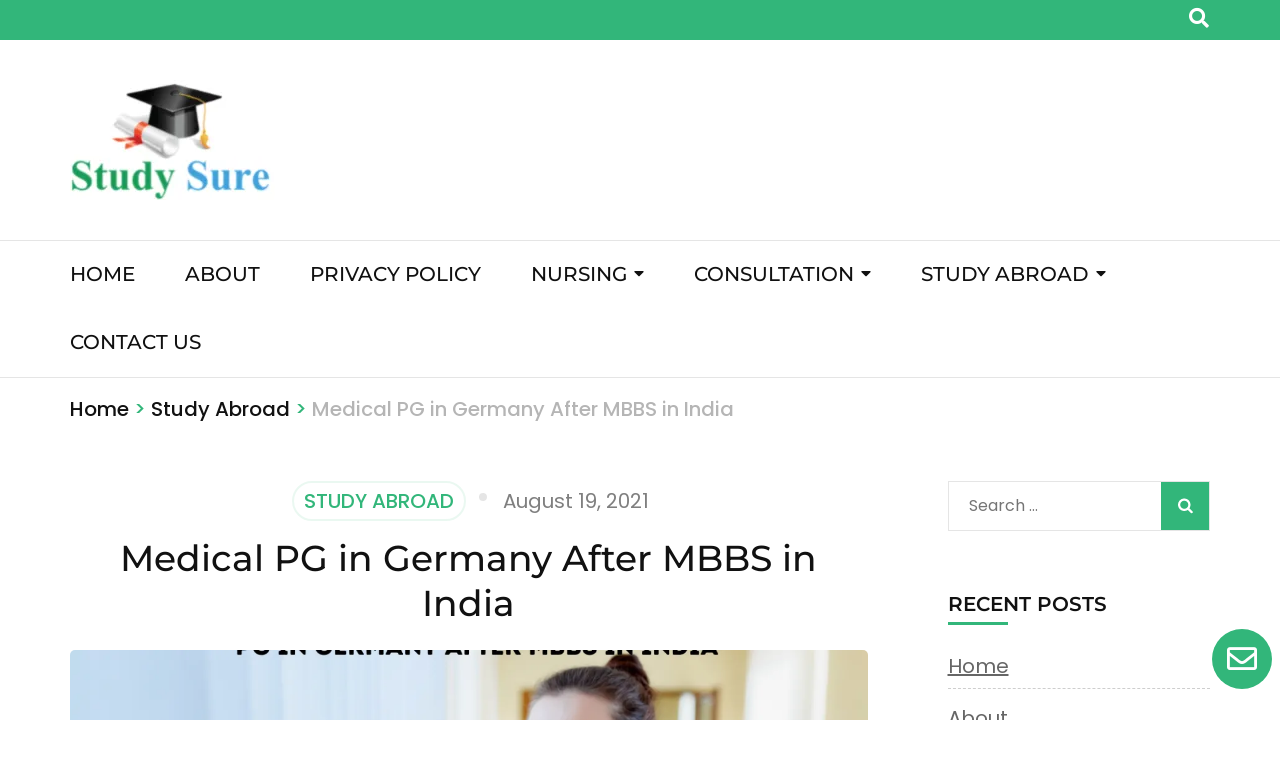

--- FILE ---
content_type: text/html; charset=UTF-8
request_url: https://studysure.in/medical-pg-in-germany-after-mbbs-in-india/
body_size: 47818
content:
<!DOCTYPE html>
<html lang="en-US" prefix="og: https://ogp.me/ns#"> <head itemscope itemtype="https://schema.org/WebSite"><meta http-equiv="Content-Type" content="text/html;charset=UTF-8"><script>document.seraph_accel_usbpb=document.createElement;seraph_accel_izrbpb={add:function(b,a=10){void 0===this.a[a]&&(this.a[a]=[]);this.a[a].push(b)},a:{}}</script> <meta name="viewport" content="width=device-width, initial-scale=1"> <link rel="profile" href="http://gmpg.org/xfn/11"> <title>Medical PG In Germany After MBBS In India- PG Medicine In Germany</title> <meta name="description" content="Medical PG in Germany After MBBS in India.✔️✔️ PG Medicine in Germany,Medical PG in Germany Consultants Kerala India,✔️✔️Stipend for Medical PG in Germany"> <meta name="robots" content="follow, index, max-snippet:-1, max-video-preview:-1, max-image-preview:large"> <link rel="canonical" href="https://studysure.in/medical-pg-in-germany-after-mbbs-in-india/"> <meta property="og:locale" content="en_US"> <meta property="og:type" content="article"> <meta property="og:title" content="Medical PG In Germany After MBBS In India- PG Medicine In Germany"> <meta property="og:description" content="Medical PG in Germany After MBBS in India.✔️✔️ PG Medicine in Germany,Medical PG in Germany Consultants Kerala India,✔️✔️Stipend for Medical PG in Germany"> <meta property="og:url" content="https://studysure.in/medical-pg-in-germany-after-mbbs-in-india/"> <meta property="og:site_name" content="https://studysure.in"> <meta property="article:section" content="Study Abroad"> <meta property="og:updated_time" content="2021-08-19T07:35:27+00:00"> <meta property="og:image" content="https://studysure.in/wp-content/uploads/2021/08/Medical-PG-in-Germany-after-MBBS-in-India.png"> <meta property="og:image:secure_url" content="https://studysure.in/wp-content/uploads/2021/08/Medical-PG-in-Germany-after-MBBS-in-India.png"> <meta property="og:image:width" content="1350"> <meta property="og:image:height" content="650"> <meta property="og:image:alt" content="Medical PG in Germany after MBBS in India"> <meta property="og:image:type" content="image/png"> <meta property="article:published_time" content="2021-08-19T07:32:26+00:00"> <meta property="article:modified_time" content="2021-08-19T07:35:27+00:00"> <meta name="twitter:card" content="summary_large_image"> <meta name="twitter:title" content="Medical PG In Germany After MBBS In India- PG Medicine In Germany"> <meta name="twitter:description" content="Medical PG in Germany After MBBS in India.✔️✔️ PG Medicine in Germany,Medical PG in Germany Consultants Kerala India,✔️✔️Stipend for Medical PG in Germany"> <meta name="twitter:site" content="@admin"> <meta name="twitter:creator" content="@admin"> <meta name="twitter:image" content="https://studysure.in/wp-content/uploads/2021/08/Medical-PG-in-Germany-after-MBBS-in-India.png"> <script type="application/ld+json" class="rank-math-schema">{"@context":"https://schema.org","@graph":[{"@type":["Person","Organization"],"@id":"https://studysure.in/#person","name":"admin","sameAs":["https://twitter.com/admin"],"logo":{"@type":"ImageObject","@id":"https://studysure.in/#logo","url":"https://studysure.in/wp-content/uploads/2021/05/cropped-SS-Logo-tiny.png","contentUrl":"https://studysure.in/wp-content/uploads/2021/05/cropped-SS-Logo-tiny.png","caption":"https://studysure.in","inLanguage":"en-US","width":"205","height":"120"},"image":{"@type":"ImageObject","@id":"https://studysure.in/#logo","url":"https://studysure.in/wp-content/uploads/2021/05/cropped-SS-Logo-tiny.png","contentUrl":"https://studysure.in/wp-content/uploads/2021/05/cropped-SS-Logo-tiny.png","caption":"https://studysure.in","inLanguage":"en-US","width":"205","height":"120"}},{"@type":"WebSite","@id":"https://studysure.in/#website","url":"https://studysure.in","name":"https://studysure.in","publisher":{"@id":"https://studysure.in/#person"},"inLanguage":"en-US"},{"@type":"ImageObject","@id":"https://studysure.in/wp-content/uploads/2021/08/Medical-PG-in-Germany-after-MBBS-in-India.png","url":"https://studysure.in/wp-content/uploads/2021/08/Medical-PG-in-Germany-after-MBBS-in-India.png","width":"1350","height":"650","caption":"Medical PG in Germany after MBBS in India","inLanguage":"en-US"},{"@type":"BreadcrumbList","@id":"https://studysure.in/medical-pg-in-germany-after-mbbs-in-india/#breadcrumb","itemListElement":[{"@type":"ListItem","position":"1","item":{"@id":"https://studysure.in","name":"Home"}},{"@type":"ListItem","position":"2","item":{"@id":"https://studysure.in/medical-pg-in-germany-after-mbbs-in-india/","name":"Medical PG in Germany After MBBS in India"}}]},{"@type":"WebPage","@id":"https://studysure.in/medical-pg-in-germany-after-mbbs-in-india/#webpage","url":"https://studysure.in/medical-pg-in-germany-after-mbbs-in-india/","name":"Medical PG In Germany After MBBS In India- PG Medicine In Germany","datePublished":"2021-08-19T07:32:26+00:00","dateModified":"2021-08-19T07:35:27+00:00","isPartOf":{"@id":"https://studysure.in/#website"},"primaryImageOfPage":{"@id":"https://studysure.in/wp-content/uploads/2021/08/Medical-PG-in-Germany-after-MBBS-in-India.png"},"inLanguage":"en-US","breadcrumb":{"@id":"https://studysure.in/medical-pg-in-germany-after-mbbs-in-india/#breadcrumb"}},{"@type":"Person","@id":"https://studysure.in/medical-pg-in-germany-after-mbbs-in-india/#author","name":"admin","image":{"@type":"ImageObject","@id":"https://secure.gravatar.com/avatar/f5a10652c9824901b67aa925631c12ac2597c47909488a1b1f811dab208e3643?s=96&amp;d=mm&amp;r=g","url":"https://secure.gravatar.com/avatar/f5a10652c9824901b67aa925631c12ac2597c47909488a1b1f811dab208e3643?s=96&amp;d=mm&amp;r=g","caption":"admin","inLanguage":"en-US"}},{"@type":"BlogPosting","headline":"Medical PG In Germany After MBBS In India- PG Medicine In Germany","keywords":"Medical PG in Germany After MBBS in India","datePublished":"2021-08-19T07:32:26+00:00","dateModified":"2021-08-19T07:35:27+00:00","author":{"@id":"https://studysure.in/medical-pg-in-germany-after-mbbs-in-india/#author","name":"admin"},"publisher":{"@id":"https://studysure.in/#person"},"description":"Medical PG in Germany After MBBS in India.&#x2714;&#xfe0f;&#x2714;&#xfe0f; PG Medicine in Germany,Medical PG in Germany Consultants Kerala India,&#x2714;&#xfe0f;&#x2714;&#xfe0f;Stipend for Medical PG in Germany","name":"Medical PG In Germany After MBBS In India- PG Medicine In Germany","@id":"https://studysure.in/medical-pg-in-germany-after-mbbs-in-india/#richSnippet","isPartOf":{"@id":"https://studysure.in/medical-pg-in-germany-after-mbbs-in-india/#webpage"},"image":{"@id":"https://studysure.in/wp-content/uploads/2021/08/Medical-PG-in-Germany-after-MBBS-in-India.png"},"inLanguage":"en-US","mainEntityOfPage":{"@id":"https://studysure.in/medical-pg-in-germany-after-mbbs-in-india/#webpage"}}]}</script> <link rel="dns-prefetch" href="//fonts.googleapis.com"> <link rel="dns-prefetch" href="//www.googletagmanager.com"> <link rel="dns-prefetch" href="//pagead2.googlesyndication.com"> <link rel="alternate" type="application/rss+xml" title=" » Feed" href="https://studysure.in/feed/"> <link rel="alternate" type="application/rss+xml" title=" » Comments Feed" href="https://studysure.in/comments/feed/"> <link rel="alternate" type="application/rss+xml" title=" » Medical PG in Germany After MBBS in India Comments Feed" href="https://studysure.in/medical-pg-in-germany-after-mbbs-in-india/feed/"> <link rel="alternate" title="oEmbed (JSON)" type="application/json+oembed" href="https://studysure.in/wp-json/oembed/1.0/embed?url=https%3A%2F%2Fstudysure.in%2Fmedical-pg-in-germany-after-mbbs-in-india%2F"> <link rel="alternate" title="oEmbed (XML)" type="text/xml+oembed" href="https://studysure.in/wp-json/oembed/1.0/embed?url=https%3A%2F%2Fstudysure.in%2Fmedical-pg-in-germany-after-mbbs-in-india%2F&amp;format=xml">                            <script src="https://studysure.in/wp-content/plugins/elementor/assets/lib/font-awesome/js/v4-shims.min.js?ver=3.34.1" id="font-awesome-4-shim-js" type="o/js-lzl"></script> <script src="https://studysure.in/wp-includes/js/jquery/jquery.min.js?ver=3.7.1" id="jquery-core-js" type="o/js-lzl"></script> <script src="https://studysure.in/wp-includes/js/jquery/jquery-migrate.min.js?ver=3.4.1" id="jquery-migrate-js" type="o/js-lzl"></script> <script id="jquery-js-after" type="o/js-lzl">
/* <![CDATA[ */
!function($){"use strict";$(document).ready(function(){$(this).scrollTop()>100&&$(".hfe-scroll-to-top-wrap").removeClass("hfe-scroll-to-top-hide"),$(window).scroll(function(){$(this).scrollTop()<100?$(".hfe-scroll-to-top-wrap").fadeOut(300):$(".hfe-scroll-to-top-wrap").fadeIn(300)}),$(".hfe-scroll-to-top-wrap").on("click",function(){$("html, body").animate({scrollTop:0},300);return!1})})}(jQuery);
!function($){'use strict';$(document).ready(function(){var bar=$('.hfe-reading-progress-bar');if(!bar.length)return;$(window).on('scroll',function(){var s=$(window).scrollTop(),d=$(document).height()-$(window).height(),p=d? s/d*100:0;bar.css('width',p+'%')});});}(jQuery);
//# sourceURL=jquery-js-after
/* ]]> */
</script> <script id="quads-scripts-js-extra" type="o/js-lzl">
/* <![CDATA[ */
var quads = {"version":"2.0.98.1","allowed_click":"3","quads_click_limit":"3","quads_ban_duration":"7"};
//# sourceURL=quads-scripts-js-extra
/* ]]> */
</script> <script src="https://studysure.in/wp-content/plugins/quick-adsense-reloaded/assets/js/fraud_protection.min.js?ver=2.0.98.1" id="quads-scripts-js" type="o/js-lzl"></script> <link rel="https://api.w.org/" href="https://studysure.in/wp-json/"><link rel="alternate" title="JSON" type="application/json" href="https://studysure.in/wp-json/wp/v2/posts/3922"><link rel="EditURI" type="application/rsd+xml" title="RSD" href="https://studysure.in/xmlrpc.php?rsd"> <meta name="generator" content="WordPress 6.9"> <link rel="shortlink" href="https://studysure.in/?p=3922"> <meta name="generator" content="Site Kit by Google 1.170.0"><script src="https://pagead2.googlesyndication.com/pagead/js/adsbygoogle.js" type="o/js-lzl"></script><script type="o/js-lzl">document.cookie = 'quads_browser_width='+screen.width;</script><link rel="pingback" href="https://studysure.in/xmlrpc.php"> <meta name="google-adsense-platform-account" content="ca-host-pub-2644536267352236"> <meta name="google-adsense-platform-domain" content="sitekit.withgoogle.com"> <meta name="generator" content="Elementor 3.34.1; features: additional_custom_breakpoints; settings: css_print_method-external, google_font-enabled, font_display-auto">  <script async="async" src="https://pagead2.googlesyndication.com/pagead/js/adsbygoogle.js?client=ca-pub-4063661190623592&amp;host=ca-host-pub-2644536267352236" crossorigin="anonymous" type="o/js-lzl"></script> <link rel="icon" href="https://studysure.in/wp-content/uploads/2019/07/STUDY-SURE.-FAVICON-1-60x60.png" sizes="32x32"> <link rel="icon" href="https://studysure.in/wp-content/uploads/2019/07/STUDY-SURE.-FAVICON-1.png" sizes="192x192"> <link rel="apple-touch-icon" href="https://studysure.in/wp-content/uploads/2019/07/STUDY-SURE.-FAVICON-1.png"> <meta name="msapplication-TileImage" content="https://studysure.in/wp-content/uploads/2019/07/STUDY-SURE.-FAVICON-1.png">  <noscript><style>.lzl{display:none!important;}</style></noscript><style>img.lzl,img.lzl-ing{opacity:0.01;}img.lzl-ed{transition:opacity .25s ease-in-out;}</style><style id="wp-img-auto-sizes-contain-inline-css">img:is([sizes=auto i],[sizes^="auto," i]){contain-intrinsic-size:3000px 1500px}</style><style id="hfe-widgets-style-css-crit" media="all">.hfe-counter-wrapper[style*="flex-direction: column"]{align-items:center;justify-content:center}.hfe-counter-wrapper[style*="flex-direction: row"]{justify-content:center;align-items:center}.hfe-counter-wrapper[style*="flex-direction: row"] .hfe-counter-title,.hfe-counter-wrapper[style*="flex-direction: row"] .hfe-counter-content{flex:1;min-width:0}.hfe-counter-wrapper[style*="flex-direction: row-reverse"] .hfe-counter-title,.hfe-counter-wrapper[style*="flex-direction: row-reverse"] .hfe-counter-content{flex:1;min-width:0}.hfe-counter-wrapper:not([style*=column]) .hfe-counter-title,.hfe-counter-wrapper:not([style*=column]) .hfe-counter-content{flex:1;min-width:0}@media (max-width:1024px){.elementor-widget-hfe-counter .hfe-counter-wrapper[style*=row] .hfe-counter-title,.elementor-widget-hfe-counter .hfe-counter-wrapper[style*=row] .hfe-counter-content{flex:1;min-width:0}}@media (max-width:767px){.elementor-widget-hfe-counter .hfe-counter-wrapper[style*=row] .hfe-counter-title,.elementor-widget-hfe-counter .hfe-counter-wrapper[style*=row] .hfe-counter-content{flex:1;min-width:0}}</style><link rel="stylesheet/lzl-nc" id="hfe-widgets-style-css" href="https://studysure.in/wp-content/cache/seraphinite-accelerator/s/m/d/css/3d2087b663bb032026d7b0e113ff78bc.10ef2.css" media="all"><noscript lzl=""><link rel="stylesheet" href="https://studysure.in/wp-content/cache/seraphinite-accelerator/s/m/d/css/3d2087b663bb032026d7b0e113ff78bc.10ef2.css" media="all"></noscript><style id="wp-block-library-css-crit" media="all">@charset "UTF-8";.wp-block-button[style*=text-decoration] .wp-block-button__link{text-decoration:inherit}.wp-block-buttons[style*=text-decoration] .wp-block-button,.wp-block-buttons[style*=text-decoration] .wp-block-button__link{text-decoration:inherit}@media (min-width:782px){.wp-block-columns:not(.is-not-stacked-on-mobile)>.wp-block-column[style*=flex-basis]{flex-grow:0}}.wp-block-columns.is-not-stacked-on-mobile>.wp-block-column[style*=flex-basis]{flex-grow:0}h1.has-text-align-left[style*=writing-mode]:where([style*=vertical-lr]),h1.has-text-align-right[style*=writing-mode]:where([style*=vertical-rl]),h2.has-text-align-left[style*=writing-mode]:where([style*=vertical-lr]),h2.has-text-align-right[style*=writing-mode]:where([style*=vertical-rl]),h3.has-text-align-left[style*=writing-mode]:where([style*=vertical-lr]),h3.has-text-align-right[style*=writing-mode]:where([style*=vertical-rl]),h4.has-text-align-left[style*=writing-mode]:where([style*=vertical-lr]),h4.has-text-align-right[style*=writing-mode]:where([style*=vertical-rl]),h5.has-text-align-left[style*=writing-mode]:where([style*=vertical-lr]),h5.has-text-align-right[style*=writing-mode]:where([style*=vertical-rl]),h6.has-text-align-left[style*=writing-mode]:where([style*=vertical-lr]),h6.has-text-align-right[style*=writing-mode]:where([style*=vertical-rl]){rotate:180deg}.wp-block-image[style*=border-radius] img,.wp-block-image[style*=border-radius]>a{border-radius:inherit}@keyframes show-content-image{0%{visibility:hidden}99%{visibility:hidden}to{visibility:visible}}@keyframes turn-on-visibility{0%{opacity:0}to{opacity:1}}@keyframes turn-off-visibility{0%{opacity:1;visibility:visible}99%{opacity:0;visibility:visible}to{opacity:0;visibility:hidden}}@keyframes lightbox-zoom-in{0%{transform:translate(calc(( -100vw + var(--wp--lightbox-scrollbar-width) ) / 2 + var(--wp--lightbox-initial-left-position)),calc(-50vh + var(--wp--lightbox-initial-top-position))) scale(var(--wp--lightbox-scale))}to{transform:translate(-50%,-50%) scale(1)}}@keyframes lightbox-zoom-out{0%{transform:translate(-50%,-50%) scale(1);visibility:visible}99%{visibility:visible}to{transform:translate(calc(( -100vw + var(--wp--lightbox-scrollbar-width) ) / 2 + var(--wp--lightbox-initial-left-position)),calc(-50vh + var(--wp--lightbox-initial-top-position))) scale(var(--wp--lightbox-scale));visibility:hidden}}:where(.wp-block-latest-comments:not([style*=line-height] .wp-block-latest-comments__comment)){line-height:1.1}:where(.wp-block-latest-comments:not([style*=line-height] .wp-block-latest-comments__comment-excerpt p)){line-height:1.8}.has-dates :where(.wp-block-latest-comments:not([style*=line-height])),.has-excerpts :where(.wp-block-latest-comments:not([style*=line-height])){line-height:1.5}.wp-block-latest-comments[class*=-font-size] a,.wp-block-latest-comments[style*=font-size] a{font-size:inherit}ol,ul{box-sizing:border-box}@keyframes overlay-menu__fade-in-animation{0%{opacity:0;transform:translateY(.5em)}to{opacity:1;transform:translateY(0)}}p.has-text-align-left[style*="writing-mode:vertical-lr"],p.has-text-align-right[style*="writing-mode:vertical-rl"]{rotate:180deg}.wp-block-post-comments-form[style*=font-weight] :where(.comment-reply-title){font-weight:inherit}.wp-block-post-comments-form[style*=font-family] :where(.comment-reply-title){font-family:inherit}.wp-block-post-comments-form[class*=-font-size] :where(.comment-reply-title),.wp-block-post-comments-form[style*=font-size] :where(.comment-reply-title){font-size:inherit}.wp-block-post-comments-form[style*=line-height] :where(.comment-reply-title){line-height:inherit}.wp-block-post-comments-form[style*=font-style] :where(.comment-reply-title){font-style:inherit}.wp-block-post-comments-form[style*=letter-spacing] :where(.comment-reply-title){letter-spacing:inherit}.wp-block-post-navigation-link.has-text-align-left[style*="writing-mode: vertical-lr"],.wp-block-post-navigation-link.has-text-align-right[style*="writing-mode: vertical-rl"]{rotate:180deg}.wp-block-read-more:where(:not([style*=text-decoration])){text-decoration:none}.wp-block-read-more:where(:not([style*=text-decoration])):active,.wp-block-read-more:where(:not([style*=text-decoration])):focus{text-decoration:none}.wp-block-table table[style*=border-top-color] tr:first-child,.wp-block-table table[style*=border-top-color] tr:first-child td,.wp-block-table table[style*=border-top-color] tr:first-child th,.wp-block-table table[style*=border-top-color]>*,.wp-block-table table[style*=border-top-color]>* td,.wp-block-table table[style*=border-top-color]>* th{border-top-color:inherit}.wp-block-table table[style*=border-top-color] tr:not(:first-child){border-top-color:initial}.wp-block-table table[style*=border-right-color] td:last-child,.wp-block-table table[style*=border-right-color] th,.wp-block-table table[style*=border-right-color] tr,.wp-block-table table[style*=border-right-color]>*{border-right-color:inherit}.wp-block-table table[style*=border-bottom-color] tr:last-child,.wp-block-table table[style*=border-bottom-color] tr:last-child td,.wp-block-table table[style*=border-bottom-color] tr:last-child th,.wp-block-table table[style*=border-bottom-color]>*,.wp-block-table table[style*=border-bottom-color]>* td,.wp-block-table table[style*=border-bottom-color]>* th{border-bottom-color:inherit}.wp-block-table table[style*=border-bottom-color] tr:not(:last-child){border-bottom-color:initial}.wp-block-table table[style*=border-left-color] td:first-child,.wp-block-table table[style*=border-left-color] th,.wp-block-table table[style*=border-left-color] tr,.wp-block-table table[style*=border-left-color]>*{border-left-color:inherit}.wp-block-table table[style*=border-style] td,.wp-block-table table[style*=border-style] th,.wp-block-table table[style*=border-style] tr,.wp-block-table table[style*=border-style]>*{border-style:inherit}.wp-block-table table[style*=border-width] td,.wp-block-table table[style*=border-width] th,.wp-block-table table[style*=border-width] tr,.wp-block-table table[style*=border-width]>*{border-style:inherit;border-width:inherit}.editor-styles-wrapper,.entry-content{counter-reset:footnotes}a[data-fn].fn{counter-increment:footnotes;display:inline-flex;font-size:smaller;text-decoration:none;text-indent:-9999999px;vertical-align:super}a[data-fn].fn:after{content:"[" counter(footnotes) "]";float:left;text-indent:0}:root{--wp-block-synced-color:#7a00df;--wp-block-synced-color--rgb:122,0,223;--wp-bound-block-color:var(--wp-block-synced-color);--wp-editor-canvas-background:#ddd;--wp-admin-theme-color:#007cba;--wp-admin-theme-color--rgb:0,124,186;--wp-admin-theme-color-darker-10:#006ba1;--wp-admin-theme-color-darker-10--rgb:0,107,160.5;--wp-admin-theme-color-darker-20:#005a87;--wp-admin-theme-color-darker-20--rgb:0,90,135;--wp-admin-border-width-focus:2px}@media (min-resolution:192dpi){:root{--wp-admin-border-width-focus:1.5px}}:root{--wp--preset--font-size--normal:16px;--wp--preset--font-size--huge:42px}.screen-reader-text{border:0;clip-path:inset(50%);height:1px;margin:-1px;overflow:hidden;padding:0;position:absolute;width:1px;word-wrap:normal!important}.screen-reader-text:focus{background-color:#ddd;clip-path:none;color:#444;display:block;font-size:1em;height:auto;left:5px;line-height:normal;padding:15px 23px 14px;text-decoration:none;top:5px;width:auto;z-index:100000}html :where([style*=border-top-color]){border-top-style:solid}html :where([style*=border-right-color]){border-right-style:solid}html :where([style*=border-bottom-color]){border-bottom-style:solid}html :where([style*=border-left-color]){border-left-style:solid}html :where([style*=border-width]){border-style:solid}html :where([style*=border-top-width]){border-top-style:solid}html :where([style*=border-right-width]){border-right-style:solid}html :where([style*=border-bottom-width]){border-bottom-style:solid}html :where([style*=border-left-width]){border-left-style:solid}html :where(img[class*=wp-image-]){height:auto;max-width:100%}</style><link rel="stylesheet/lzl-nc" id="wp-block-library-css" href="https://studysure.in/wp-content/cache/seraphinite-accelerator/s/m/d/css/755261980e45239ea34841958a9aed36.1b442.css" media="all"><noscript lzl=""><link rel="stylesheet" href="https://studysure.in/wp-content/cache/seraphinite-accelerator/s/m/d/css/755261980e45239ea34841958a9aed36.1b442.css" media="all"></noscript><style id="classic-theme-styles-inline-css"></style><link id="classic-theme-styles-inline-css-nonCrit" rel="stylesheet/lzl-nc" href="/wp-content/cache/seraphinite-accelerator/s/m/d/css/20b431ab6ecd62bdb35135b32eb9456a.100.css"><noscript lzl=""><link rel="stylesheet" href="/wp-content/cache/seraphinite-accelerator/s/m/d/css/20b431ab6ecd62bdb35135b32eb9456a.100.css"></noscript><link rel="stylesheet/lzl-nc" id="quads-style-css-css" href="data:text/css," media="all"><noscript lzl=""><link rel="stylesheet" href="data:text/css," media="all"></noscript><style id="global-styles-inline-css">:root{--wp--preset--aspect-ratio--square:1;--wp--preset--aspect-ratio--4-3:4/3;--wp--preset--aspect-ratio--3-4:3/4;--wp--preset--aspect-ratio--3-2:3/2;--wp--preset--aspect-ratio--2-3:2/3;--wp--preset--aspect-ratio--16-9:16/9;--wp--preset--aspect-ratio--9-16:9/16;--wp--preset--color--black:#000;--wp--preset--color--cyan-bluish-gray:#abb8c3;--wp--preset--color--white:#fff;--wp--preset--color--pale-pink:#f78da7;--wp--preset--color--vivid-red:#cf2e2e;--wp--preset--color--luminous-vivid-orange:#ff6900;--wp--preset--color--luminous-vivid-amber:#fcb900;--wp--preset--color--light-green-cyan:#7bdcb5;--wp--preset--color--vivid-green-cyan:#00d084;--wp--preset--color--pale-cyan-blue:#8ed1fc;--wp--preset--color--vivid-cyan-blue:#0693e3;--wp--preset--color--vivid-purple:#9b51e0;--wp--preset--gradient--vivid-cyan-blue-to-vivid-purple:linear-gradient(135deg,#0693e3 0%,#9b51e0 100%);--wp--preset--gradient--light-green-cyan-to-vivid-green-cyan:linear-gradient(135deg,#7adcb4 0%,#00d082 100%);--wp--preset--gradient--luminous-vivid-amber-to-luminous-vivid-orange:linear-gradient(135deg,#fcb900 0%,#ff6900 100%);--wp--preset--gradient--luminous-vivid-orange-to-vivid-red:linear-gradient(135deg,#ff6900 0%,#cf2e2e 100%);--wp--preset--gradient--very-light-gray-to-cyan-bluish-gray:linear-gradient(135deg,#eee 0%,#a9b8c3 100%);--wp--preset--gradient--cool-to-warm-spectrum:linear-gradient(135deg,#4aeadc 0%,#9778d1 20%,#cf2aba 40%,#ee2c82 60%,#fb6962 80%,#fef84c 100%);--wp--preset--gradient--blush-light-purple:linear-gradient(135deg,#ffceec 0%,#9896f0 100%);--wp--preset--gradient--blush-bordeaux:linear-gradient(135deg,#fecda5 0%,#fe2d2d 50%,#6b003e 100%);--wp--preset--gradient--luminous-dusk:linear-gradient(135deg,#ffcb70 0%,#c751c0 50%,#4158d0 100%);--wp--preset--gradient--pale-ocean:linear-gradient(135deg,#fff5cb 0%,#b6e3d4 50%,#33a7b5 100%);--wp--preset--gradient--electric-grass:linear-gradient(135deg,#caf880 0%,#71ce7e 100%);--wp--preset--gradient--midnight:linear-gradient(135deg,#020381 0%,#2874fc 100%);--wp--preset--font-size--small:13px;--wp--preset--font-size--medium:20px;--wp--preset--font-size--large:36px;--wp--preset--font-size--x-large:42px;--wp--preset--spacing--20:.44rem;--wp--preset--spacing--30:.67rem;--wp--preset--spacing--40:1rem;--wp--preset--spacing--50:1.5rem;--wp--preset--spacing--60:2.25rem;--wp--preset--spacing--70:3.38rem;--wp--preset--spacing--80:5.06rem;--wp--preset--shadow--natural:6px 6px 9px rgba(0,0,0,.2);--wp--preset--shadow--deep:12px 12px 50px rgba(0,0,0,.4);--wp--preset--shadow--sharp:6px 6px 0px rgba(0,0,0,.2);--wp--preset--shadow--outlined:6px 6px 0px -3px #fff,6px 6px #000;--wp--preset--shadow--crisp:6px 6px 0px #000}</style><link id="global-styles-inline-css-nonCrit" rel="stylesheet/lzl-nc" href="/wp-content/cache/seraphinite-accelerator/s/m/d/css/0e4dd251bdc0f36021f430367267cf61.1786.css"><noscript lzl=""><link rel="stylesheet" href="/wp-content/cache/seraphinite-accelerator/s/m/d/css/0e4dd251bdc0f36021f430367267cf61.1786.css"></noscript><style id="hfe-style-css-crit" media="all">.footer-width-fixer{width:100%}</style><link rel="stylesheet/lzl-nc" id="hfe-style-css" href="https://studysure.in/wp-content/cache/seraphinite-accelerator/s/m/d/css/4e44002c147c8566cac09e42a16256d7.1ce.css" media="all"><noscript lzl=""><link rel="stylesheet" href="https://studysure.in/wp-content/cache/seraphinite-accelerator/s/m/d/css/4e44002c147c8566cac09e42a16256d7.1ce.css" media="all"></noscript><style id="elementor-icons-css-crit" media="all">[class*=" eicon-"],[class^=eicon]{display:inline-block;font-family:eicons;font-size:inherit;font-weight:400;font-style:normal;font-variant:normal;line-height:1;text-rendering:auto;-webkit-font-smoothing:antialiased;-moz-osx-font-smoothing:grayscale}@keyframes a{0%{transform:rotate(0deg)}to{transform:rotate(359deg)}}</style><link rel="stylesheet/lzl-nc" id="elementor-icons-css" href="https://studysure.in/wp-content/cache/seraphinite-accelerator/s/m/d/css/d5945e9dd109b336ca54f0f99ace7b12.4ce9.css" media="all"><noscript lzl=""><link rel="stylesheet" href="https://studysure.in/wp-content/cache/seraphinite-accelerator/s/m/d/css/d5945e9dd109b336ca54f0f99ace7b12.4ce9.css" media="all"></noscript><style id="elementor-frontend-css-crit" media="all">:root{--direction-multiplier:1}body.rtl,html[dir=rtl]{--direction-multiplier:-1}.elementor-screen-only,.screen-reader-text,.screen-reader-text span,.ui-helper-hidden-accessible{height:1px;margin:-1px;overflow:hidden;padding:0;position:absolute;top:-10000em;width:1px;clip:rect(0,0,0,0);border:0}.elementor *,.elementor :after,.elementor :before{box-sizing:border-box}.elementor a{box-shadow:none;text-decoration:none}.e-con-inner>.elementor-element.elementor-fixed,.e-con>.elementor-element.elementor-fixed,.elementor-widget-wrap>.elementor-element.elementor-fixed{position:fixed}.elementor-element.elementor-absolute,.elementor-element.elementor-fixed{z-index:1}.elementor-element{--flex-direction:initial;--flex-wrap:initial;--justify-content:initial;--align-items:initial;--align-content:initial;--gap:initial;--flex-basis:initial;--flex-grow:initial;--flex-shrink:initial;--order:initial;--align-self:initial;align-self:var(--align-self);flex-basis:var(--flex-basis);flex-grow:var(--flex-grow);flex-shrink:var(--flex-shrink);order:var(--order)}.elementor-element:where(.e-con-full,.elementor-widget){align-content:var(--align-content);align-items:var(--align-items);flex-direction:var(--flex-direction);flex-wrap:var(--flex-wrap);gap:var(--row-gap) var(--column-gap);justify-content:var(--justify-content)}.elementor-align-justify .elementor-button{width:100%}:root{--page-title-display:block}.elementor-page-title,h1.entry-title{display:var(--page-title-display)}@keyframes eicon-spin{0%{transform:rotate(0deg)}to{transform:rotate(359deg)}}.elementor-section{position:relative}.elementor-section .elementor-container{display:flex;margin-inline:auto;position:relative}@media (max-width:1024px){.elementor-section .elementor-container{flex-wrap:wrap}}.elementor-section.elementor-section-boxed>.elementor-container{max-width:1140px}.elementor-widget-wrap{align-content:flex-start;flex-wrap:wrap;position:relative;width:100%}.elementor:not(.elementor-bc-flex-widget) .elementor-widget-wrap{display:flex}.elementor-widget-wrap>.elementor-element{width:100%}.elementor-widget{position:relative}.elementor-widget:not(:last-child){margin-block-end:var(--kit-widget-spacing,20px)}.elementor-column{display:flex;min-height:1px;position:relative}.elementor-column-gap-default>.elementor-column>.elementor-element-populated{padding:10px}@media (min-width:768px){.elementor-column.elementor-col-10,.elementor-column[data-col="10"]{width:10%}.elementor-column.elementor-col-11,.elementor-column[data-col="11"]{width:11.111%}.elementor-column.elementor-col-12,.elementor-column[data-col="12"]{width:12.5%}.elementor-column.elementor-col-14,.elementor-column[data-col="14"]{width:14.285%}.elementor-column.elementor-col-16,.elementor-column[data-col="16"]{width:16.666%}.elementor-column.elementor-col-20,.elementor-column[data-col="20"]{width:20%}.elementor-column.elementor-col-25,.elementor-column[data-col="25"]{width:25%}.elementor-column.elementor-col-30,.elementor-column[data-col="30"]{width:30%}.elementor-column.elementor-col-33,.elementor-column[data-col="33"]{width:33.333%}.elementor-column.elementor-col-40,.elementor-column[data-col="40"]{width:40%}.elementor-column.elementor-col-50,.elementor-column[data-col="50"]{width:50%}.elementor-column.elementor-col-60,.elementor-column[data-col="60"]{width:60%}.elementor-column.elementor-col-66,.elementor-column[data-col="66"]{width:66.666%}.elementor-column.elementor-col-70,.elementor-column[data-col="70"]{width:70%}.elementor-column.elementor-col-75,.elementor-column[data-col="75"]{width:75%}.elementor-column.elementor-col-80,.elementor-column[data-col="80"]{width:80%}.elementor-column.elementor-col-83,.elementor-column[data-col="83"]{width:83.333%}.elementor-column.elementor-col-90,.elementor-column[data-col="90"]{width:90%}.elementor-column.elementor-col-100,.elementor-column[data-col="100"]{width:100%}}@media (max-width:767px){.elementor-column{width:100%}}@media (prefers-reduced-motion:no-preference){html{scroll-behavior:smooth}}.elementor-element:where(:not(.e-con)):where(:not(.e-div-block-base)) .elementor-widget-container,.elementor-element:where(:not(.e-con)):where(:not(.e-div-block-base)):not(:has(.elementor-widget-container)){transition:background .3s,border .3s,border-radius .3s,box-shadow .3s,transform var(--e-transform-transition-duration,.4s)}.elementor-button{background-color:#69727d;border-radius:3px;color:#fff;display:inline-block;fill:#fff;font-size:15px;line-height:1;padding:12px 24px;text-align:center;transition:all .3s}.elementor-button:focus,.elementor-button:hover,.elementor-button:visited{color:#fff}.elementor-button-content-wrapper{display:flex;flex-direction:row;gap:5px;justify-content:center}.elementor-button-text{display:inline-block}.elementor-button span{text-decoration:inherit}.elementor-view-stacked .elementor-icon{background-color:#69727d;color:#fff;fill:#fff;padding:.5em}.elementor-icon{color:#69727d;display:inline-block;font-size:50px;line-height:1;text-align:center;transition:all .3s}.elementor-icon:hover{color:#69727d}.elementor-icon i,.elementor-icon svg{display:block;height:1em;position:relative;width:1em}.elementor-icon i:before,.elementor-icon svg:before{left:50%;position:absolute;transform:translateX(-50%)}.elementor-shape-circle .elementor-icon{border-radius:50%}.animated{animation-duration:1.25s}.animated.animated-slow{animation-duration:2s}.animated.animated-fast{animation-duration:.75s}.animated.infinite{animation-iteration-count:infinite}.animated.reverse{animation-direction:reverse;animation-fill-mode:forwards}@media (prefers-reduced-motion:reduce){.animated{animation:none!important}html *{transition-delay:0s!important;transition-duration:0s!important}}@media (max-width:767px){.elementor .elementor-hidden-mobile,.elementor .elementor-hidden-phone{display:none}}@media (min-width:768px) and (max-width:1024px){.elementor .elementor-hidden-tablet{display:none}}@media (min-width:1025px) and (max-width:99999px){.elementor .elementor-hidden-desktop{display:none}}</style><link rel="stylesheet/lzl-nc" id="elementor-frontend-css" href="https://studysure.in/wp-content/cache/seraphinite-accelerator/s/m/d/css/c7b75c9c9efd21f9e7f80c5fcac9fd76.bdb2.css" media="all"><noscript lzl=""><link rel="stylesheet" href="https://studysure.in/wp-content/cache/seraphinite-accelerator/s/m/d/css/c7b75c9c9efd21f9e7f80c5fcac9fd76.bdb2.css" media="all"></noscript><style id="elementor-post-3229-css-crit" media="all">.elementor-kit-3229{--e-global-color-primary:#6ec1e4;--e-global-color-secondary:#54595f;--e-global-color-text:#7a7a7a;--e-global-color-accent:#61ce70;--e-global-color-2a335ef1:#4054b2;--e-global-color-668298b1:#23a455;--e-global-color-1ace7b7d:#000;--e-global-color-230a7d1a:#fff;--e-global-typography-primary-font-family:"Roboto";--e-global-typography-primary-font-weight:600;--e-global-typography-secondary-font-family:"Roboto Slab";--e-global-typography-secondary-font-weight:400;--e-global-typography-text-font-family:"Roboto";--e-global-typography-text-font-weight:400;--e-global-typography-accent-font-family:"Roboto";--e-global-typography-accent-font-weight:500}.elementor-section.elementor-section-boxed>.elementor-container{max-width:1140px}.elementor-widget:not(:last-child){margin-block-end:20px}.elementor-element{--widgets-spacing:20px 20px;--widgets-spacing-row:20px;--widgets-spacing-column:20px}h1.entry-title{display:var(--page-title-display)}@media (max-width:1024px){.elementor-section.elementor-section-boxed>.elementor-container{max-width:1024px}}@media (max-width:767px){.elementor-section.elementor-section-boxed>.elementor-container{max-width:767px}}</style><link rel="stylesheet/lzl-nc" id="elementor-post-3229-css" href="https://studysure.in/wp-content/cache/seraphinite-accelerator/s/m/d/css/6b054321f4cc7832670b7fe6cd932297.a0.css" media="all"><noscript lzl=""><link rel="stylesheet" href="https://studysure.in/wp-content/cache/seraphinite-accelerator/s/m/d/css/6b054321f4cc7832670b7fe6cd932297.a0.css" media="all"></noscript><style id="font-awesome-5-all-css-crit" media="all">.fa,.fab,.fad,.fal,.far,.fas{-moz-osx-font-smoothing:grayscale;-webkit-font-smoothing:antialiased;display:inline-block;font-style:normal;font-variant:normal;text-rendering:auto;line-height:1}@-webkit-keyframes fa-spin{0%{-webkit-transform:rotate(0deg);transform:rotate(0deg)}to{-webkit-transform:rotate(1turn);transform:rotate(1turn)}}@keyframes fa-spin{0%{-webkit-transform:rotate(0deg);transform:rotate(0deg)}to{-webkit-transform:rotate(1turn);transform:rotate(1turn)}}.fa-bars:before{content:""}.fa-envelope:before{content:""}.fa-home:before{content:""}.fa-search:before{content:""}.fa-times:before{content:""}.fab,.far{font-weight:400}.fa,.far,.fas{font-family:"Font Awesome 5 Free"}.fa,.fas{font-weight:900}</style><link rel="stylesheet/lzl-nc" id="font-awesome-5-all-css" href="https://studysure.in/wp-content/cache/seraphinite-accelerator/s/m/d/css/e7b7daefcf1f155a8eee020b2fb27560.d3cd.css" media="all"><noscript lzl=""><link rel="stylesheet" href="https://studysure.in/wp-content/cache/seraphinite-accelerator/s/m/d/css/e7b7daefcf1f155a8eee020b2fb27560.d3cd.css" media="all"></noscript><style id="font-awesome-4-shim-css-crit" media="all">.fa.fa-comment-o{font-family:"Font Awesome 5 Free";font-weight:400}.fa.fa-comment-o:before{content:""}.fa.fa-user-o{font-family:"Font Awesome 5 Free";font-weight:400}.fa.fa-user-o:before{content:""}</style><link rel="stylesheet/lzl-nc" id="font-awesome-4-shim-css" href="https://studysure.in/wp-content/cache/seraphinite-accelerator/s/m/d/css/fadc509d0456bb8006fdd3b7634b6a96.64be.css" media="all"><noscript lzl=""><link rel="stylesheet" href="https://studysure.in/wp-content/cache/seraphinite-accelerator/s/m/d/css/fadc509d0456bb8006fdd3b7634b6a96.64be.css" media="all"></noscript><style id="elementor-post-4894-css-crit" media="all">body:not(.rtl) .elementor-4894 .elementor-element.elementor-element-23d0691{left:47%}.elementor-4894 .elementor-element.elementor-element-23d0691{bottom:3%;z-index:100}.elementor-4894 .elementor-element.elementor-element-23d0691 .elementor-icon-wrapper{text-align:center}.elementor-4894 .elementor-element.elementor-element-23d0691.elementor-view-stacked .elementor-icon{background-color:#32b67a}.elementor-4894 .elementor-element.elementor-element-23d0691.elementor-view-stacked .elementor-icon:hover{background-color:rgba(50,182,122,.86);color:#fff}.elementor-4894 .elementor-element.elementor-element-23d0691 .elementor-icon{font-size:30px}.elementor-4894 .elementor-element.elementor-element-f934a8d .elementor-button{background-color:#32b67a;font-family:"Roboto",Sans-serif;font-weight:500}body:not(.rtl) .elementor-4894 .elementor-element.elementor-element-f934a8d{left:0}.elementor-4894 .elementor-element.elementor-element-f934a8d{bottom:0}@media (max-width:1024px){.elementor-4894 .elementor-element.elementor-element-3680749{margin-top:0;margin-bottom:0;padding:0}.elementor-4894 .elementor-element.elementor-element-a34a3d5>.elementor-element-populated{padding:0}.elementor-4894 .elementor-element.elementor-element-f934a8d .elementor-button{font-size:18px;line-height:36px;border-radius:0px 0px 0px 0px}}</style><link rel="stylesheet/lzl-nc" id="elementor-post-4894-css" href="https://studysure.in/wp-content/cache/seraphinite-accelerator/s/m/d/css/22da3db14059d2722f80064b172c049f.5b5.css" media="all"><noscript lzl=""><link rel="stylesheet" href="https://studysure.in/wp-content/cache/seraphinite-accelerator/s/m/d/css/22da3db14059d2722f80064b172c049f.5b5.css" media="all"></noscript><style id="animate-css-crit" media="all">@charset "UTF-8";.animated{animation-duration:1s;animation-fill-mode:both}.animated.infinite{animation-iteration-count:infinite}.animated.hinge{animation-duration:2s}.animated.bounceIn,.animated.bounceOut,.animated.flipOutX,.animated.flipOutY{animation-duration:.75s}@keyframes bounce{0%,20%,53%,80%,to{animation-timing-function:cubic-bezier(.215,.61,.355,1);transform:translateZ(0)}40%,43%{animation-timing-function:cubic-bezier(.755,.05,.855,.06);transform:translate3d(0,-30px,0)}70%{animation-timing-function:cubic-bezier(.755,.05,.855,.06);transform:translate3d(0,-15px,0)}90%{transform:translate3d(0,-4px,0)}}@keyframes flash{0%,50%,to{opacity:1}25%,75%{opacity:0}}@keyframes pulse{0%{transform:scaleX(1)}50%{transform:scale3d(1.05,1.05,1.05)}to{transform:scaleX(1)}}@keyframes rubberBand{0%{transform:scaleX(1)}30%{transform:scale3d(1.25,.75,1)}40%{transform:scale3d(.75,1.25,1)}50%{transform:scale3d(1.15,.85,1)}65%{transform:scale3d(.95,1.05,1)}75%{transform:scale3d(1.05,.95,1)}to{transform:scaleX(1)}}@keyframes shake{0%,to{transform:translateZ(0)}10%,30%,50%,70%,90%{transform:translate3d(-10px,0,0)}20%,40%,60%,80%{transform:translate3d(10px,0,0)}}@keyframes headShake{0%{transform:translateX(0)}6.5%{transform:translateX(-6px) rotateY(-9deg)}18.5%{transform:translateX(5px) rotateY(7deg)}31.5%{transform:translateX(-3px) rotateY(-5deg)}43.5%{transform:translateX(2px) rotateY(3deg)}50%{transform:translateX(0)}}@keyframes swing{20%{transform:rotate(15deg)}40%{transform:rotate(-10deg)}60%{transform:rotate(5deg)}80%{transform:rotate(-5deg)}to{transform:rotate(0deg)}}@keyframes tada{0%{transform:scaleX(1)}10%,20%{transform:scale3d(.9,.9,.9) rotate(-3deg)}30%,50%,70%,90%{transform:scale3d(1.1,1.1,1.1) rotate(3deg)}40%,60%,80%{transform:scale3d(1.1,1.1,1.1) rotate(-3deg)}to{transform:scaleX(1)}}@keyframes wobble{0%{transform:none}15%{transform:translate3d(-25%,0,0) rotate(-5deg)}30%{transform:translate3d(20%,0,0) rotate(3deg)}45%{transform:translate3d(-15%,0,0) rotate(-3deg)}60%{transform:translate3d(10%,0,0) rotate(2deg)}75%{transform:translate3d(-5%,0,0) rotate(-1deg)}to{transform:none}}@keyframes jello{0%,11.1%,to{transform:none}22.2%{transform:skewX(-12.5deg) skewY(-12.5deg)}33.3%{transform:skewX(6.25deg) skewY(6.25deg)}44.4%{transform:skewX(-3.125deg) skewY(-3.125deg)}55.5%{transform:skewX(1.5625deg) skewY(1.5625deg)}66.6%{transform:skewX(-.78125deg) skewY(-.78125deg)}77.7%{transform:skewX(.390625deg) skewY(.390625deg)}88.8%{transform:skewX(-.1953125deg) skewY(-.1953125deg)}}@keyframes bounceIn{0%,20%,40%,60%,80%,to{animation-timing-function:cubic-bezier(.215,.61,.355,1)}0%{opacity:0;transform:scale3d(.3,.3,.3)}20%{transform:scale3d(1.1,1.1,1.1)}40%{transform:scale3d(.9,.9,.9)}60%{opacity:1;transform:scale3d(1.03,1.03,1.03)}80%{transform:scale3d(.97,.97,.97)}to{opacity:1;transform:scaleX(1)}}@keyframes bounceInDown{0%,60%,75%,90%,to{animation-timing-function:cubic-bezier(.215,.61,.355,1)}0%{opacity:0;transform:translate3d(0,-3000px,0)}60%{opacity:1;transform:translate3d(0,25px,0)}75%{transform:translate3d(0,-10px,0)}90%{transform:translate3d(0,5px,0)}to{transform:none}}@keyframes bounceInLeft{0%,60%,75%,90%,to{animation-timing-function:cubic-bezier(.215,.61,.355,1)}0%{opacity:0;transform:translate3d(-3000px,0,0)}60%{opacity:1;transform:translate3d(25px,0,0)}75%{transform:translate3d(-10px,0,0)}90%{transform:translate3d(5px,0,0)}to{transform:none}}@keyframes bounceInRight{0%,60%,75%,90%,to{animation-timing-function:cubic-bezier(.215,.61,.355,1)}0%{opacity:0;transform:translate3d(3000px,0,0)}60%{opacity:1;transform:translate3d(-25px,0,0)}75%{transform:translate3d(10px,0,0)}90%{transform:translate3d(-5px,0,0)}to{transform:none}}@keyframes bounceInUp{0%,60%,75%,90%,to{animation-timing-function:cubic-bezier(.215,.61,.355,1)}0%{opacity:0;transform:translate3d(0,3000px,0)}60%{opacity:1;transform:translate3d(0,-20px,0)}75%{transform:translate3d(0,10px,0)}90%{transform:translate3d(0,-5px,0)}to{transform:translateZ(0)}}@keyframes bounceOut{20%{transform:scale3d(.9,.9,.9)}50%,55%{opacity:1;transform:scale3d(1.1,1.1,1.1)}to{opacity:0;transform:scale3d(.3,.3,.3)}}@keyframes bounceOutDown{20%{transform:translate3d(0,10px,0)}40%,45%{opacity:1;transform:translate3d(0,-20px,0)}to{opacity:0;transform:translate3d(0,2000px,0)}}@keyframes bounceOutLeft{20%{opacity:1;transform:translate3d(20px,0,0)}to{opacity:0;transform:translate3d(-2000px,0,0)}}@keyframes bounceOutRight{20%{opacity:1;transform:translate3d(-20px,0,0)}to{opacity:0;transform:translate3d(2000px,0,0)}}@keyframes bounceOutUp{20%{transform:translate3d(0,-10px,0)}40%,45%{opacity:1;transform:translate3d(0,20px,0)}to{opacity:0;transform:translate3d(0,-2000px,0)}}@keyframes fadeIn{0%{opacity:0}to{opacity:1}}@keyframes fadeInDown{0%{opacity:0;transform:translate3d(0,-100%,0)}to{opacity:1;transform:none}}@keyframes fadeInDownBig{0%{opacity:0;transform:translate3d(0,-2000px,0)}to{opacity:1;transform:none}}@keyframes fadeInLeft{0%{opacity:0;transform:translate3d(-100%,0,0)}to{opacity:1;transform:none}}@keyframes fadeInLeftBig{0%{opacity:0;transform:translate3d(-2000px,0,0)}to{opacity:1;transform:none}}@keyframes fadeInRight{0%{opacity:0;transform:translate3d(100%,0,0)}to{opacity:1;transform:none}}@keyframes fadeInRightBig{0%{opacity:0;transform:translate3d(2000px,0,0)}to{opacity:1;transform:none}}@keyframes fadeInUp{0%{opacity:0;transform:translate3d(0,100%,0)}to{opacity:1;transform:none}}@keyframes fadeInUpBig{0%{opacity:0;transform:translate3d(0,2000px,0)}to{opacity:1;transform:none}}@keyframes fadeOut{0%{opacity:1}to{opacity:0}}@keyframes fadeOutDown{0%{opacity:1}to{opacity:0;transform:translate3d(0,100%,0)}}@keyframes fadeOutDownBig{0%{opacity:1}to{opacity:0;transform:translate3d(0,2000px,0)}}@keyframes fadeOutLeft{0%{opacity:1}to{opacity:0;transform:translate3d(-100%,0,0)}}@keyframes fadeOutLeftBig{0%{opacity:1}to{opacity:0;transform:translate3d(-2000px,0,0)}}@keyframes fadeOutRight{0%{opacity:1}to{opacity:0;transform:translate3d(100%,0,0)}}@keyframes fadeOutRightBig{0%{opacity:1}to{opacity:0;transform:translate3d(2000px,0,0)}}@keyframes fadeOutUp{0%{opacity:1}to{opacity:0;transform:translate3d(0,-100%,0)}}@keyframes fadeOutUpBig{0%{opacity:1}to{opacity:0;transform:translate3d(0,-2000px,0)}}@keyframes flip{0%{transform:perspective(400px) rotateY(-1turn);animation-timing-function:ease-out}40%{transform:perspective(400px) translateZ(150px) rotateY(-190deg);animation-timing-function:ease-out}50%{transform:perspective(400px) translateZ(150px) rotateY(-170deg);animation-timing-function:ease-in}80%{transform:perspective(400px) scale3d(.95,.95,.95);animation-timing-function:ease-in}to{transform:perspective(400px);animation-timing-function:ease-in}}.animated.flip{-webkit-backface-visibility:visible;backface-visibility:visible;animation-name:flip}@keyframes flipInX{0%{transform:perspective(400px) rotateX(90deg);animation-timing-function:ease-in;opacity:0}40%{transform:perspective(400px) rotateX(-20deg);animation-timing-function:ease-in}60%{transform:perspective(400px) rotateX(10deg);opacity:1}80%{transform:perspective(400px) rotateX(-5deg)}to{transform:perspective(400px)}}@keyframes flipInY{0%{transform:perspective(400px) rotateY(90deg);animation-timing-function:ease-in;opacity:0}40%{transform:perspective(400px) rotateY(-20deg);animation-timing-function:ease-in}60%{transform:perspective(400px) rotateY(10deg);opacity:1}80%{transform:perspective(400px) rotateY(-5deg)}to{transform:perspective(400px)}}@keyframes flipOutX{0%{transform:perspective(400px)}30%{transform:perspective(400px) rotateX(-20deg);opacity:1}to{transform:perspective(400px) rotateX(90deg);opacity:0}}@keyframes flipOutY{0%{transform:perspective(400px)}30%{transform:perspective(400px) rotateY(-15deg);opacity:1}to{transform:perspective(400px) rotateY(90deg);opacity:0}}@keyframes lightSpeedIn{0%{transform:translate3d(100%,0,0) skewX(-30deg);opacity:0}60%{transform:skewX(20deg);opacity:1}80%{transform:skewX(-5deg);opacity:1}to{transform:none;opacity:1}}@keyframes lightSpeedOut{0%{opacity:1}to{transform:translate3d(100%,0,0) skewX(30deg);opacity:0}}@keyframes rotateIn{0%{transform-origin:center;transform:rotate(-200deg);opacity:0}to{transform-origin:center;transform:none;opacity:1}}@keyframes rotateInDownLeft{0%{transform-origin:left bottom;transform:rotate(-45deg);opacity:0}to{transform-origin:left bottom;transform:none;opacity:1}}@keyframes rotateInDownRight{0%{transform-origin:right bottom;transform:rotate(45deg);opacity:0}to{transform-origin:right bottom;transform:none;opacity:1}}@keyframes rotateInUpLeft{0%{transform-origin:left bottom;transform:rotate(45deg);opacity:0}to{transform-origin:left bottom;transform:none;opacity:1}}@keyframes rotateInUpRight{0%{transform-origin:right bottom;transform:rotate(-90deg);opacity:0}to{transform-origin:right bottom;transform:none;opacity:1}}@keyframes rotateOut{0%{transform-origin:center;opacity:1}to{transform-origin:center;transform:rotate(200deg);opacity:0}}@keyframes rotateOutDownLeft{0%{transform-origin:left bottom;opacity:1}to{transform-origin:left bottom;transform:rotate(45deg);opacity:0}}@keyframes rotateOutDownRight{0%{transform-origin:right bottom;opacity:1}to{transform-origin:right bottom;transform:rotate(-45deg);opacity:0}}@keyframes rotateOutUpLeft{0%{transform-origin:left bottom;opacity:1}to{transform-origin:left bottom;transform:rotate(-45deg);opacity:0}}@keyframes rotateOutUpRight{0%{transform-origin:right bottom;opacity:1}to{transform-origin:right bottom;transform:rotate(90deg);opacity:0}}@keyframes hinge{0%{transform-origin:top left;animation-timing-function:ease-in-out}20%,60%{transform:rotate(80deg);transform-origin:top left;animation-timing-function:ease-in-out}40%,80%{transform:rotate(60deg);transform-origin:top left;animation-timing-function:ease-in-out;opacity:1}to{transform:translate3d(0,700px,0);opacity:0}}@keyframes jackInTheBox{0%{opacity:0;transform:scale(.1) rotate(30deg);transform-origin:center bottom}50%{transform:rotate(-10deg)}70%{transform:rotate(3deg)}to{opacity:1;transform:scale(1)}}@keyframes rollIn{0%{opacity:0;transform:translate3d(-100%,0,0) rotate(-120deg)}to{opacity:1;transform:none}}@keyframes rollOut{0%{opacity:1}to{opacity:0;transform:translate3d(100%,0,0) rotate(120deg)}}@keyframes zoomIn{0%{opacity:0;transform:scale3d(.3,.3,.3)}50%{opacity:1}}@keyframes zoomInDown{0%{opacity:0;transform:scale3d(.1,.1,.1) translate3d(0,-1000px,0);animation-timing-function:cubic-bezier(.55,.055,.675,.19)}60%{opacity:1;transform:scale3d(.475,.475,.475) translate3d(0,60px,0);animation-timing-function:cubic-bezier(.175,.885,.32,1)}}@keyframes zoomInLeft{0%{opacity:0;transform:scale3d(.1,.1,.1) translate3d(-1000px,0,0);animation-timing-function:cubic-bezier(.55,.055,.675,.19)}60%{opacity:1;transform:scale3d(.475,.475,.475) translate3d(10px,0,0);animation-timing-function:cubic-bezier(.175,.885,.32,1)}}@keyframes zoomInRight{0%{opacity:0;transform:scale3d(.1,.1,.1) translate3d(1000px,0,0);animation-timing-function:cubic-bezier(.55,.055,.675,.19)}60%{opacity:1;transform:scale3d(.475,.475,.475) translate3d(-10px,0,0);animation-timing-function:cubic-bezier(.175,.885,.32,1)}}@keyframes zoomInUp{0%{opacity:0;transform:scale3d(.1,.1,.1) translate3d(0,1000px,0);animation-timing-function:cubic-bezier(.55,.055,.675,.19)}60%{opacity:1;transform:scale3d(.475,.475,.475) translate3d(0,-60px,0);animation-timing-function:cubic-bezier(.175,.885,.32,1)}}@keyframes zoomOut{0%{opacity:1}50%{opacity:0;transform:scale3d(.3,.3,.3)}to{opacity:0}}@keyframes zoomOutDown{40%{opacity:1;transform:scale3d(.475,.475,.475) translate3d(0,-60px,0);animation-timing-function:cubic-bezier(.55,.055,.675,.19)}to{opacity:0;transform:scale3d(.1,.1,.1) translate3d(0,2000px,0);transform-origin:center bottom;animation-timing-function:cubic-bezier(.175,.885,.32,1)}}@keyframes zoomOutLeft{40%{opacity:1;transform:scale3d(.475,.475,.475) translate3d(42px,0,0)}to{opacity:0;transform:scale(.1) translate3d(-2000px,0,0);transform-origin:left center}}@keyframes zoomOutRight{40%{opacity:1;transform:scale3d(.475,.475,.475) translate3d(-42px,0,0)}to{opacity:0;transform:scale(.1) translate3d(2000px,0,0);transform-origin:right center}}@keyframes zoomOutUp{40%{opacity:1;transform:scale3d(.475,.475,.475) translate3d(0,60px,0);animation-timing-function:cubic-bezier(.55,.055,.675,.19)}to{opacity:0;transform:scale3d(.1,.1,.1) translate3d(0,-2000px,0);transform-origin:center bottom;animation-timing-function:cubic-bezier(.175,.885,.32,1)}}@keyframes slideInDown{0%{transform:translate3d(0,-100%,0);visibility:visible}to{transform:translateZ(0)}}@keyframes slideInLeft{0%{transform:translate3d(-100%,0,0);visibility:visible}to{transform:translateZ(0)}}@keyframes slideInRight{0%{transform:translate3d(100%,0,0);visibility:visible}to{transform:translateZ(0)}}@keyframes slideInUp{0%{transform:translate3d(0,100%,0);visibility:visible}to{transform:translateZ(0)}}@keyframes slideOutDown{0%{transform:translateZ(0)}to{visibility:hidden;transform:translate3d(0,100%,0)}}@keyframes slideOutLeft{0%{transform:translateZ(0)}to{visibility:hidden;transform:translate3d(-100%,0,0)}}@keyframes slideOutRight{0%{transform:translateZ(0)}to{visibility:hidden;transform:translate3d(100%,0,0)}}@keyframes slideOutUp{0%{transform:translateZ(0)}to{visibility:hidden;transform:translate3d(0,-100%,0)}}</style><link rel="stylesheet/lzl-nc" id="animate-css" href="https://studysure.in/wp-content/cache/seraphinite-accelerator/s/m/d/css/dbb5f18eba45b378f127afde9d1a1a8e.da5.css" media="all"><noscript lzl=""><link rel="stylesheet" href="https://studysure.in/wp-content/cache/seraphinite-accelerator/s/m/d/css/dbb5f18eba45b378f127afde9d1a1a8e.da5.css" media="all"></noscript><link rel="stylesheet/lzl-nc" id="travel-agency-google-fonts-css" href="data:text/css," media="all"><noscript lzl=""><link rel="stylesheet" href="data:text/css," media="all"></noscript><style id="travel-agency-style-css-crit" media="all">@charset "UTF-8";html{font-family:sans-serif;-webkit-text-size-adjust:100%;-ms-text-size-adjust:100%}body{margin:0}article,aside,details,figcaption,figure,footer,header,main,menu,nav,section,summary{display:block}[hidden],template{display:none}a{background-color:transparent}a:active,a:hover{outline:0}abbr[title]{border-bottom:1px dotted}b,strong{font-weight:700}h1{font-size:2em;margin:.67em 0}small{font-size:80%}img{border:0}button,input,optgroup,select,textarea{color:inherit;font:inherit;margin:0}button{overflow:visible}button,select{text-transform:none}button,html input[type=button],input[type=reset],input[type=submit]{-webkit-appearance:button;cursor:pointer}button[disabled],html input[disabled]{cursor:default}button::-moz-focus-inner,input::-moz-focus-inner{border:0;padding:0}input{line-height:normal}input[type=checkbox],input[type=radio]{box-sizing:border-box;padding:0}input[type=number]::-webkit-inner-spin-button,input[type=number]::-webkit-outer-spin-button{height:auto}input[type=search]::-webkit-search-cancel-button,input[type=search]::-webkit-search-decoration{-webkit-appearance:none}textarea{overflow:auto}:root{--primary-color:#32b67a;--primary-color-rgb:50,182,122;--secondary-color:#e54b4b;--secondary-color-rgb:229,75,75;--primary-font-color:#666;--heading-font-color:#111;--primary-font:"Poppins",sans-serif;--secondary-font:"Montserrat",sans-serif}body,button,input,select,optgroup,textarea{color:var(--primary-font-color);font-family:var(--primary-font);font-size:16px;line-height:1.75em}h1,h2,h3,h4,h5,h6{clear:both;margin-top:0}p{margin-bottom:1.5em;margin-top:0}dfn,cite,em,i{font-style:italic}mark,ins{background:#fff9c0;text-decoration:none}html{box-sizing:border-box}*,*:before,*:after{box-sizing:inherit}body{background:#fff}ul,ol{margin:0 0 1.5em;padding:0 0 0 20px}ul{list-style:disc}li>ul,li>ol{margin-bottom:0;margin-left:1.5em}img{height:auto;max-width:100%}button,input[type=button],input[type=reset],input[type=submit]{font-size:16px;line-height:1.2;font-weight:500;color:#fff;font-family:var(--secondary-font);background:var(--primary-color);border-radius:50px;border:1px solid var(--primary-color);padding:16px 32px;text-shadow:none;transition:linear .2s;outline:none}button:hover,input[type=button]:hover,input[type=reset]:hover,input[type=submit]:hover{background:0 0;color:var(--primary-color)}button:active,button:focus,input[type=button]:active,input[type=button]:focus,input[type=reset]:active,input[type=reset]:focus,input[type=submit]:active,input[type=submit]:focus{background:0 0;color:var(--primary-color)}button:focus,input[type=button]:focus,input[type=reset]:focus,input[type=submit]:focus{outline:thin dotted}input[type=text],input[type=email],input[type=url],input[type=password],input[type=search],input[type=number],input[type=tel],input[type=range],input[type=date],input[type=month],input[type=week],input[type=time],input[type=datetime],input[type=datetime-local],input[type=color],textarea{border:1px solid #e5e5e5;border-radius:5px;padding:7px 10px;outline:none}input[type=text]:focus,input[type=email]:focus,input[type=url]:focus,input[type=password]:focus,input[type=search]:focus,input[type=number]:focus,input[type=tel]:focus,input[type=range]:focus,input[type=date]:focus,input[type=month]:focus,input[type=week]:focus,input[type=time]:focus,input[type=datetime]:focus,input[type=datetime-local]:focus,input[type=color]:focus,textarea:focus,select:focus{color:var(--heading-font-color);outline:thin dotted}textarea{width:100%;height:150px;resize:vertical}a{color:var(--primary-color);text-decoration:none}a:hover,a:focus,a:active{text-decoration:underline}a:focus{outline:thin dotted}a:hover,a:active{outline:0}.nav-holder{border-top:1px solid #e5e5e5;border-bottom:1px solid #e5e5e5}.main-navigation{display:block;width:100%}.main-navigation ul{list-style:none;margin:0;padding-left:0;font-size:15px;font-family:var(--secondary-font);font-weight:500;text-transform:uppercase}.main-navigation ul li{float:left;position:relative;margin-right:50px}.main-navigation ul li:last-child{margin-right:0}.main-navigation ul li a{display:block;text-decoration:none;color:var(--heading-font-color);padding:19px 0 21px;transition:linear .2s}.main-navigation ul li.menu-item-has-children{padding-right:17px}.main-navigation ul li.menu-item-has-children:after{background:url("data:image/svg+xml;charset=utf8,%3Csvg xmlns='http://www.w3.org/2000/svg' fill='%23111' viewBox='0 0 320 512'%3E%3Cpath d='M31.3 192h257.3c17.8 0 26.7 21.5 14.1 34.1L174.1 354.8c-7.8 7.8-20.5 7.8-28.3 0L17.2 226.1C4.6 213.5 13.5 192 31.3 192z'/%3E%3C/svg%3E") center center no-repeat;width:10px;height:16px;content:"";position:absolute;top:47%;right:0;-webkit-transform:translateY(-50%);transform:translateY(-50%);transition:linear .2s}.main-navigation ul li:hover:after,.main-navigation ul li:focus:after{color:var(--primary-color)}.main-navigation ul li a:hover,.main-navigation ul li a:focus,.main-navigation .current_page_item>a,.main-navigation .current-menu-item>a,.main-navigation .current_page_ancestor>a,.main-navigation .current-menu-ancestor>a{color:var(--primary-color)}.main-navigation ul ul{background:#fff;width:290px;border:1px solid #e5e5e5;position:absolute;top:100%;left:0;left:0;z-index:2;font-size:14px;line-height:36px;font-weight:400;padding:10px;opacity:0;margin-left:-99999px;text-transform:none;-webkit-transition:opacity .3s;-moz-transition:opacity .3s;-ms-transition:opacity .3s;-o-transition:opacity .3s;transition:opacity .3s}.main-navigation ul li:hover>ul,.main-navigation ul li:focus>ul,.main-navigation ul li.hover>ul{margin-left:0;opacity:1}@media only screen and (min-width:1025px){.main-navigation ul li:hover>ul{display:block!important}.main-navigation ul li:focus-within>ul{display:block!important}}.main-navigation ul ul li{margin:0 0 2px;float:none;display:block;padding:0 10px}.main-navigation ul ul li:hover,.main-navigation ul ul li:focus,.main-navigation ul ul .current_page_item,.main-navigation ul ul .current-menu-item,.main-navigation ul ul .current_page_ancestor,.main-navigation ul ul .current-menu-ancestor{background:#f6f6f6}.main-navigation ul ul li a{padding:0 14px 0 0}.main-navigation ul ul li a:hover,.main-navigation ul ul li a:focus{color:var(--heading-font-color)}.main-navigation ul ul li:hover:after,.main-navigation ul ul li:focus:after{color:var(--heading-font-color)}.site-main .comment-navigation,.site-main .posts-navigation,.site-main .post-navigation{margin:0 0 1.5em;overflow:hidden}.comment-navigation .nav-previous,.posts-navigation .nav-previous,.post-navigation .nav-previous{float:left;width:50%}.comment-navigation .nav-next,.posts-navigation .nav-next,.post-navigation .nav-next{float:right;text-align:right;width:50%}.screen-reader-text{clip:rect(1px,1px,1px,1px);position:absolute!important;height:1px;width:1px;overflow:hidden;word-wrap:normal!important}.screen-reader-text:focus{background-color:#f1f1f1;border-radius:3px;box-shadow:0 0 2px 2px rgba(0,0,0,.6);clip:auto!important;color:#21759b;display:block;font-size:14px;font-size:.875rem;font-weight:700;height:auto;left:5px;line-height:normal;padding:15px 23px 14px;text-decoration:none;top:5px;width:auto;z-index:100000}#content[tabindex="-1"]:focus{outline:0}.clear:before,.clear:after,.entry-content:before,.entry-content:after,.comment-content:before,.comment-content:after,.site-header:before,.site-header:after,.site-content:before,.site-content:after,.site-footer:before,.site-footer:after{content:"";display:table;table-layout:fixed}.clear:after,.entry-content:after,.comment-content:after,.site-header:after,.site-content:after,.site-footer:after{clear:both}.widget{margin:0 0 1.5em}.hentry{margin:0 0 1.5em}.updated:not(.published){display:none}.page-content,body:not(.single-trip) .entry-content,.entry-summary{margin:1.5em 0 0}.custom-logo-link{display:inline-block}.container{max-width:1290px;padding:0 15px;margin:0 auto}.container:after{content:"";display:block;clear:both}.row{margin-left:-15px;margin-right:-15px}.row:after{content:"";display:block;clear:both}.site{background:#fff}.site-header .header-t{background:var(--primary-color);color:#fff;padding:6px 0}.site-header .tools{float:right}.site-header .tools .form-section{float:right;padding-left:20px;margin-left:0;position:relative}.site-header .tools .form-section .form-holder{position:absolute;top:34px;right:-20px;width:230px;background:#f9f9f9;padding:6px 10px;border:1px solid #eee;display:none}.site-header .tools .form-section .form-holder:before{width:10px;height:7px;background:#f9f9f9;top:-1px;right:20px;content:"";position:absolute;z-index:1}.site-header .tools .form-section .form-holder:after{width:10px;height:10px;background:#f9f9f9;border:1px solid #eee;position:absolute;top:-5px;right:20px;content:"";-webkit-transform:rotate(45deg);transform:rotate(45deg)}.site-header .tools .form-section .form-holder .search-form{position:relative}.site-header .tools .form-section .form-holder .search-form label{width:100%}.site-header .tools .form-section .form-holder .search-form input[type=search]{font-size:14px;color:var(--heading-font-color);background:0 0;padding:0;margin:0;border:0;border-radius:0;width:100%}.site-header .tools .form-section .form-holder .search-form input[type=submit]{opacity:0;position:absolute;-webkit-appearance:none;-moz-appearance:none;appearance:none;border:none;background:url("data:image/svg+xml;charset=utf8,%3Csvg xmlns='http://www.w3.org/2000/svg' fill='%23000000' viewBox='0 0 512 512'%3E%3Cpath d='M508.5 468.9L387.1 347.5c-2.3-2.3-5.3-3.5-8.5-3.5h-13.2c31.5-36.5 50.6-84 50.6-136C416 93.1 322.9 0 208 0S0 93.1 0 208s93.1 208 208 208c52 0 99.5-19.1 136-50.6v13.2c0 3.2 1.3 6.2 3.5 8.5l121.4 121.4c4.7 4.7 12.3 4.7 17 0l22.6-22.6c4.7-4.7 4.7-12.3 0-17zM208 368c-88.4 0-160-71.6-160-160S119.6 48 208 48s160 71.6 160 160-71.6 160-160 160z'/%3E%3C/svg%3E") center center no-repeat;width:17px;height:17px;padding:0;top:6px;right:3px;font-size:0}.site-header .tools .form-section .form-holder .search-form input[type=submit]:focus{opacity:1}.header-b{padding:40px 0}.site-branding{float:left}.site-branding .custom-logo-link{display:inline-block;margin-right:9px;vertical-align:middle}.site-branding .custom-logo-link img{vertical-align:top}.site-branding .text-logo{display:inline-block;vertical-align:middle}.site-branding .site-title{font-size:36px;font-weight:500;line-height:48px;margin:0;font-family:var(--secondary-font)}.site-branding .site-title a{color:var(--heading-font-color);transition:linear .2s}.site-branding .site-title a:hover,.site-branding .site-title a:focus{text-decoration:none;color:var(--primary-color)}#crumbs{font-size:13px;line-height:1.69em;font-weight:500;padding:20px 0 0}#crumbs .separator{font-size:18px;color:var(--primary-color)}#crumbs .separator,#crumbs a{display:inline-block;vertical-align:middle;margin-right:5px}#crumbs a{color:var(--heading-font-color);transition:linear .2s}#crumbs a:hover,#crumbs a:focus{text-decoration:none;color:var(--primary-color)}#crumbs .current a{pointer-events:none;cursor:default;color:#b5b5b5}#content{margin:60px 0 80px}#primary{float:left;width:75%;padding-left:15px;padding-right:65px}#primary .post{margin:0 0 70px}#primary .post .entry-header{text-align:center}#primary .post .entry-header .entry-meta{margin:0 0 15px}#primary .post .entry-header .entry-meta .cat-links{font-size:12px;line-height:1.833em;font-weight:500;text-transform:uppercase;display:inline-block;margin:0 5px}#primary .post .entry-header .entry-meta .cat-links a{display:inline-block;border:2px solid rgba(var(--primary-color-rgb),.1);border-radius:20px;padding:0 10px;margin:0 3px;transition:linear .2s}#primary .post .entry-header .entry-meta .cat-links a:hover,#primary .post .entry-header .entry-meta .cat-links a:focus{text-decoration:none;color:#fff;background:var(--primary-color);border-color:var(--primary-color)}#primary .post .entry-header .entry-meta .cat-links a:focus{outline:thin dotted #000;outline-offset:2px}#primary .post .entry-header .entry-meta .posted-on{display:inline-block;margin:0 5px;font-size:14px;line-height:1.571em;padding-left:24px;position:relative}#primary .post .entry-header .entry-meta .posted-on:before{width:8px;height:8px;border-radius:50%;background:rgba(0,0,0,.1);position:absolute;top:7px;left:0;content:""}#primary .post .entry-header .entry-meta .posted-on a{color:rgba(0,0,0,.5);transition:linear .2s}#primary .post .entry-header .entry-meta .posted-on a:hover,#primary .post .entry-header .entry-meta .posted-on a:focus{text-decoration:none;color:var(--primary-color)}#primary .post .entry-header .entry-title{font-size:36px;line-height:1.25em;font-weight:500;font-family:var(--secondary-font);color:var(--heading-font-color)}#primary .post .post-thumbnail:focus{outline:thin dotted #000;outline-offset:2px}#primary .post .post-thumbnail img{vertical-align:top;border-radius:5px}#primary .post .entry-footer .meta-holder{overflow:hidden}#primary .post .entry-footer .meta-info{float:left;font-size:14px;line-height:1.571em}#primary .post .entry-footer .meta-info span,#primary .page .entry-footer .meta-info span{margin-right:20px}#primary .post .entry-footer .meta-info span span,#primary .post .entry-footer .meta-info span:last-child,#primary .page .entry-footer .meta-info span span,#primary .page .entry-footer .meta-info span:last-child{margin-right:0}#primary .post .entry-footer .meta-info a,#primary .page .entry-footer .meta-info a{color:var(--primary-font-color);transition:linear .2s}#primary .post .entry-footer .meta-info a:hover,#primary .post .entry-footer .meta-info a:focus,#primary .page .entry-footer .meta-info a:hover,#primary .page .entry-footer .meta-info a:focus{text-decoration:none;color:var(--primary-color)}#primary .post .entry-content h1,#primary .page .entry-content h1,#primary .post .entry-content h2,#primary .page .entry-content h2,#primary .post .entry-content h3,#primary .page .entry-content h3,#primary .post .entry-content h4,#primary .page .entry-content h4,#primary .post .entry-content h5,#primary .page .entry-content h5,#primary .post .entry-content h6,#primary .page .entry-content h6{font-family:var(--secondary-font);color:var(--heading-font-color)}#primary .post .entry-content h2,#primary .page .entry-content h2{font-size:32px;line-height:1.187em}#primary .post .entry-content h3,#primary .page .entry-content h3{font-size:28px;line-height:1.285em}#primary .post .entry-content h4,#primary .page .entry-content h4{font-size:24px;line-height:1.208em}#primary .post .entry-content h5,#primary .page .entry-content h5{font-size:20px;line-height:1.2em}.single #primary .post .entry-footer{margin-top:20px}.single #primary .entry-footer .meta-holder{border-top:1px solid #e5e5e5;padding-top:15px}.post-navigation{margin:0 0 60px}.post-navigation .nav-links{overflow:hidden}.post-navigation .nav-holder{border:0}.post-navigation .meta-nav{display:block;color:var(--primary-font-color);margin:0 0 5px}.post-navigation .post-title{font-size:18px;line-height:1.444em;color:var(--heading-font-color);font-weight:500;font-family:var(--secondary-font);transition:linear .2s}.post-navigation .nav-previous a{padding-left:38px;display:block;position:relative}.post-navigation .nav-previous a:before{width:30px;height:30px;border-radius:50%;border:2px solid rgba(0,0,0,.1);background:#f6f6f6;position:absolute;top:0;left:0;content:""}.post-navigation .nav-previous a:after{content:"";position:absolute;top:7px;left:10px;background:url("data:image/svg+xml;charset=utf8,%3Csvg xmlns='http://www.w3.org/2000/svg' fill='%23111' viewBox='0 0 192 512'%3E%3Cpath d='M192 127.338v257.324c0 17.818-21.543 26.741-34.142 14.142L29.196 270.142c-7.81-7.81-7.81-20.474 0-28.284l128.662-128.662c12.599-12.6 34.142-3.676 34.142 14.142z'/%3E%3C/svg%3E") center center no-repeat;width:10px;height:17px}.post-navigation .nav-next a{padding-right:38px;display:block;position:relative}.post-navigation .nav-next a:before{width:30px;height:30px;border-radius:50%;border:2px solid rgba(0,0,0,.1);background:#f6f6f6;position:absolute;top:0;right:0;content:""}.post-navigation .nav-next a:after{content:"";position:absolute;top:7px;right:10px;background:url("data:image/svg+xml;charset=utf8,%3Csvg xmlns='http://www.w3.org/2000/svg' fill='%23111' viewBox='0 0 192 512'%3E%3Cpath d='M0 384.662V127.338c0-17.818 21.543-26.741 34.142-14.142l128.662 128.662c7.81 7.81 7.81 20.474 0 28.284L34.142 398.804C21.543 411.404 0 402.48 0 384.662z'/%3E%3C/svg%3E") center center no-repeat;width:10px;height:17px}.post-navigation .nav-holder a:hover,.post-navigation .nav-holder a:focus{text-decoration:none}.post-navigation .nav-holder a:hover .post-title,.post-navigation .nav-holder a:focus .post-title{color:var(--primary-color)}.related-post{margin:0 0 60px}.related-post .title{font-size:22px;font-weight:500;line-height:1.272em;margin:0 0 40px;padding:0 0 3px;position:relative;color:var(--heading-font-color);text-align:center;font-family:var(--secondary-font)}.related-post .title:after{position:absolute;top:100%;left:50%;width:60px;height:3px;background:var(--primary-color);content:"";-webkit-transform:translateX(-50%);transform:translateX(-50%)}.related-post .grid{display:flex;flex-direction:row;flex-wrap:wrap;margin:0 -17px}.related-post .col{width:33.333%;padding:0 17px;margin:0 0 35px}.related-post .col .holder{border-radius:5px;border:1px solid #e7e7e7;transition:linear .2s;height:100%}.related-post .col:hover .holder,.related-post .col:focus .holder{box-shadow:0 20px 38px rgba(0,0,0,.15)}.related-post .col .img-holder{position:relative}.related-post .col .img-holder .cat-links{position:absolute;top:20px;left:20px}.related-post .col .img-holder .cat-links a{font-size:12px;line-height:20px;display:inline-block;text-transform:uppercase;color:#fff;letter-spacing:1px;padding:0 15px;border-radius:20px;margin-right:2px;background:var(--primary-color)}.related-post .col img{vertical-align:top;width:100%;border-radius:5px 5px 0 0}.related-post .col .text-holder{padding:15px 20px}.related-post .col .text-holder .posted-on{font-size:14px;line-height:1.571em;display:block;margin:0 0 5px}.related-post .col .text-holder .posted-on a{color:rgba(0,0,0,.5);transition:linear .2s}.related-post .col .text-holder .posted-on a:hover,.related-post .col .text-holder .posted-on a:focus{text-decoration:none;color:var(--primary-color)}.related-post .col .text-holder .post-title{margin:0;font-size:16px;line-height:1.5em}.related-post .col .text-holder .post-title a{color:var(--heading-font-color);transition:linear .2s}.related-post .col .text-holder .post-title a:hover,.related-post .col .text-holder .post-title a:focus{text-decoration:none;color:var(--primary-color)}.comments-area{margin:0 0 60px}.comments-area .comment-reply-title{font-size:22px;font-weight:500;line-height:1.272em;margin:0 0 25px;padding:0 0 7px;position:relative;color:var(--heading-font-color);font-family:var(--secondary-font)}.comments-area .comment-reply-title:after{position:absolute;top:100%;left:0;width:60px;height:3px;background:var(--primary-color);content:""}.comments-area .comment-form{display:flex;flex-direction:row;flex-wrap:wrap;margin:0 -15px}.comments-area .comment-form p{margin:0 0 30px;width:33.333%;padding:0 15px}.comments-area .comment-form .comment-notes,.comments-area .comment-form .comment-form-comment,.comments-area .comment-form .comment-form-cookies-consent,.comments-area .comment-form .form-submit{width:100%}.comments-area .comment-form .comment-form-cookies-consent label{display:inline-block;vertical-align:top;margin-left:10px}.comments-area .comment-form label{display:block;margin:0 0 5px}.comments-area .comment-form input[type=text],.comments-area .comment-form input[type=email],.comments-area .comment-form input[type=url]{width:100%}#secondary{float:left;width:25%;padding:0 15px}#secondary .widget{margin:0 0 60px}.widget .widget-title{font-size:20px;line-height:1.3em;font-weight:600;color:var(--heading-font-color);text-transform:uppercase;margin:0 0 30px;position:relative;text-align:center;padding:0 0 5px;font-family:var(--secondary-font)}.widget .widget-title:after{content:"";position:absolute;top:100%;left:50%;width:60px;height:3px;background:var(--primary-color);-webkit-transform:translateX(-50%);transform:translateX(-50%)}.widget ul{margin:0;padding:0;list-style:none}.widget ul ul{margin:15px 0 0 20px}.widget ul li{margin:0 0 15px;padding-bottom:8px;border-bottom:1px dashed #cecece}.widget ul li:last-child{padding-bottom:0;border-bottom:0}.widget ul li a{color:var(--primary-font-color);transition:linear .2s}.widget ul li a:hover,.widget ul li a:focus{text-decoration:none;color:var(--primary-color)}.widget_search .search-form{border:1px solid #e5e5e5}.widget_search .search-form:after{content:"";display:block;clear:both}.widget_search .search-form label{float:left;width:80%;padding:10px 0 0 20px}.widget_search .search-form input[type=search]{padding:0;margin:0;background:0 0;border:0;border-radius:0;width:100%}.widget_search .search-form input[type=submit]{padding:0;margin:0;float:right;font-size:0;background:var(--primary-color) url("[data-uri]") no-repeat 50% 50%;width:48px;height:48px;border:0;border-radius:0}.widget_search .search-form input[type=submit]:focus{outline:thin dotted #fff;outline-offset:-2px}.home-link,#primary-toggle-button{display:none}@media only screen and (max-width:1024px){.main-navigation ul ul{display:none;opacity:1;margin-left:0}}@media only screen and (max-width:1430px){.container{max-width:1170px}}@media only screen and (max-width:1199px){.container{max-width:970px}.main-navigation ul li{margin-right:40px}.widget_search .search-form label{width:77%}}@media only screen and (max-width:1024px){html{position:unset!important;top:0!important}body{padding-top:0!important}.container{max-width:720px}.nav-holder{border-top:0;border-bottom:0;padding:15px 0 0;margin:0 0 15px}.nav-holder .container{background:var(--primary-color);padding:10px;border-radius:5px;position:relative}.home-link{display:block;float:left;font-size:22px;line-height:35px;color:#fff;width:35px;height:35px;background:rgba(0,0,0,.2);text-align:center;border-radius:5px}#primary-toggle-button{display:block;float:right;color:#fff;font-size:15px;font-weight:500;font-family:var(--secondary-font);width:96px;height:35px;background:rgba(0,0,0,.2);border-radius:5px;text-align:center;padding:3px 0 0;cursor:pointer}.main-navigation{display:none}.main-navigation ul{font-size:16px;text-transform:none}.main-navigation ul ul{display:none;opacity:1;left:0}.main-navigation ul li{float:none;display:block;margin:0 0 2px}.main-navigation ul li a{padding:10px 15px;color:#fff;position:relative;background:rgba(0,0,0,.2);border-radius:5px}.main-navigation ul li a:hover,.main-navigation ul li a:focus,.main-navigation .current_page_item>a,.main-navigation .current-menu-item>a,.main-navigation .current_page_ancestor>a,.main-navigation .current-menu-ancestor>a{background:rgba(0,0,0,.5);color:#fff}.main-navigation ul li.menu-item-has-children{padding:0}.main-navigation ul li.menu-item-has-children:after{display:none}.main-navigation ul ul{position:unset;background:0 0;width:100%;border:0;padding:0 10px;margin-top:8px;margin-bottom:6px}.main-navigation ul ul li{padding:0}.main-navigation ul ul li a{background:0 0;padding:0 10px}.main-navigation ul ul li a:hover,.main-navigation ul ul li a:focus{background:rgba(0,0,0,.1);color:#fff}.main-navigation ul ul li:hover,.main-navigation ul ul li:focus{background:0 0}#primary{width:100%;padding:0 15px;margin:0 0 60px;float:none}#secondary{width:100%}#primary .post .entry-header .entry-title{font-size:32px}}@media only screen and (max-width:767px){.site-header .tools .form-section .form-holder{right:0}.site-header .tools .form-section .form-holder:after,.site-header .tools .form-section .form-holder:before{right:10px}.container{max-width:100%;margin:0 15px}.site-branding{width:100%;text-align:center}.header-b{padding:20px 0}.nav-holder{padding:0}#primary .post .entry-header .entry-title{font-size:23px}#secondary{max-width:400px;margin:0 auto;float:none!important;display:block}#content{margin:30px 0}.comment-navigation .nav-previous,.posts-navigation .nav-previous,.post-navigation .nav-previous,.comment-navigation .nav-next,.posts-navigation .nav-next,.post-navigation .nav-next{width:100%}.related-post .grid{max-width:290px;margin:0 auto}.related-post .col{width:100%}.comments-area .comment-form p{width:100%}.comments-area{margin:0}input[type=text],input[type=email],input[type=url],input[type=password],input[type=search],input[type=number],input[type=tel],input[type=range],input[type=date],input[type=month],input[type=week],input[type=time],input[type=datetime],input[type=datetime-local],input[type=color],textarea{width:100%}}.mobile-menu-wrapper{display:none}.mobile-navigation .close{position:absolute;right:10px;top:-44px;display:block;float:right;color:#fff;font-size:15px;font-weight:500;font-family:var(--secondary-font);width:96px;height:35px;background:rgba(0,0,0,.2);border-radius:5px;text-align:center;padding:3px 0 0;cursor:pointer}.mobile-navigation{position:absolute;width:100%;background-color:#32b67a;z-index:555;left:0;top:55px;padding:10px}.header-holder .header-t .form-section #btn-search{font-size:16px;padding:0;color:white}.header-holder .header-t .form-section #btn-search:focus{background-color:transparent;color:white}.header-holder .header-t .form-section #btn-search:active{background:var(--primary-color);color:white}.header-t .form-section .btn-form-close{position:absolute;background-image:url("data:image/svg+xml;charset=utf8,%3Csvg xmlns='http://www.w3.org/2000/svg' fill='%23121212' viewBox='0 0 32 32'%3E%3Cpath d='M32,2.3L29.7,0L16,13.7L2.3,0L0,2.3L13.7,16L0,29.7L2.3,32L16,18.3L29.7,32l2.3-2.3L18.3,16L32,2.3z'/%3E%3C/svg%3E");top:50%;right:47px;width:15px;height:15px;padding:0;border:0;-webkit-transform:translate(0,-50%);-moz-transform:translate(0,-50%);transform:translate(0,-50%);appearance:none;-webkit-appearance:none;-moz-appearance:none;opacity:0;border-color:none;border-radius:0}.header-t .btn-form-close:focus{color:black;opacity:1}@media (max-width:1024px){.mobile-menu-wrapper{display:block}}.entry-content a,.entry-summary a,.page-content a,.comment-content a,.widget .textwidget a,.widget-area a{color:#666;text-decoration:underline}.entry-content a:hover,.entry-summary a:hover,.page-content a:hover,.comment-content a:hover,.widget .textwidget a:hover{color:var(--primary-color)}:root{--font-color-rgb:6,22,38}#secondary .widget .widget-title{text-align:left}#secondary .widget .widget-title::after{-webkit-transform:none;transform:none;left:0}.category-main-wrap.category-grid,.wte-related-trips.category-grid{margin-left:-15px!important;margin-right:-15px!important}</style><link rel="stylesheet/lzl-nc" id="travel-agency-style-css" href="https://studysure.in/wp-content/cache/seraphinite-accelerator/s/m/d/css/de3b21e45c9dca95e7c37991ccf8cc86.201b8.css" media="all"><noscript lzl=""><link rel="stylesheet" href="https://studysure.in/wp-content/cache/seraphinite-accelerator/s/m/d/css/de3b21e45c9dca95e7c37991ccf8cc86.201b8.css" media="all"></noscript><style id="hfe-elementor-icons-css-crit" media="all">[class*=" eicon-"],[class^=eicon]{display:inline-block;font-family:eicons;font-size:inherit;font-weight:400;font-style:normal;font-variant:normal;line-height:1;text-rendering:auto;-webkit-font-smoothing:antialiased;-moz-osx-font-smoothing:grayscale}@keyframes a{0%{transform:rotate(0deg)}to{transform:rotate(359deg)}}</style><link rel="stylesheet/lzl-nc" id="hfe-elementor-icons-css" href="https://studysure.in/wp-content/cache/seraphinite-accelerator/s/m/d/css/d5945e9dd109b336ca54f0f99ace7b12.4ce9.css" media="all"><noscript lzl=""><link rel="stylesheet" href="https://studysure.in/wp-content/cache/seraphinite-accelerator/s/m/d/css/d5945e9dd109b336ca54f0f99ace7b12.4ce9.css" media="all"></noscript><link rel="stylesheet/lzl-nc" id="hfe-icons-list-css" href="https://studysure.in/wp-content/cache/seraphinite-accelerator/s/m/d/css/4b951f696c41631503f933864d0c82b3.280e.css" media="all"><noscript lzl=""><link rel="stylesheet" href="https://studysure.in/wp-content/cache/seraphinite-accelerator/s/m/d/css/4b951f696c41631503f933864d0c82b3.280e.css" media="all"></noscript><link rel="stylesheet/lzl-nc" id="hfe-social-icons-css" href="https://studysure.in/wp-content/cache/seraphinite-accelerator/s/m/d/css/db8592e8a0b53ea8387d6703f3eadb8f.13f2.css" media="all"><noscript lzl=""><link rel="stylesheet" href="https://studysure.in/wp-content/cache/seraphinite-accelerator/s/m/d/css/db8592e8a0b53ea8387d6703f3eadb8f.13f2.css" media="all"></noscript><link rel="stylesheet/lzl-nc" id="hfe-social-share-icons-brands-css" href="https://studysure.in/wp-content/cache/seraphinite-accelerator/s/m/d/css/a7a79471a90b43266188791cc4b59a72.39.css" media="all"><noscript lzl=""><link rel="stylesheet" href="https://studysure.in/wp-content/cache/seraphinite-accelerator/s/m/d/css/a7a79471a90b43266188791cc4b59a72.39.css" media="all"></noscript><style id="hfe-social-share-icons-fontawesome-css-crit" media="all">.fa,.fas,.far,.fal,.fad,.fab{-moz-osx-font-smoothing:grayscale;-webkit-font-smoothing:antialiased;display:inline-block;font-style:normal;font-variant:normal;text-rendering:auto;line-height:1}@-webkit-keyframes fa-spin{0%{-webkit-transform:rotate(0deg);transform:rotate(0deg)}100%{-webkit-transform:rotate(360deg);transform:rotate(360deg)}}@keyframes fa-spin{0%{-webkit-transform:rotate(0deg);transform:rotate(0deg)}100%{-webkit-transform:rotate(360deg);transform:rotate(360deg)}}.fa-bars:before{content:""}.fa-envelope:before{content:""}.fa-home:before{content:""}.fa-search:before{content:""}.fa-times:before{content:""}</style><link rel="stylesheet/lzl-nc" id="hfe-social-share-icons-fontawesome-css" href="https://studysure.in/wp-content/cache/seraphinite-accelerator/s/m/d/css/4d80263e6f85e535af9567074b69169c.d44f.css" media="all"><noscript lzl=""><link rel="stylesheet" href="https://studysure.in/wp-content/cache/seraphinite-accelerator/s/m/d/css/4d80263e6f85e535af9567074b69169c.d44f.css" media="all"></noscript><style id="hfe-nav-menu-icons-css-crit" media="all">.fa,.fas{font-family:"Font Awesome 5 Free";font-weight:900}</style><link rel="stylesheet/lzl-nc" id="hfe-nav-menu-icons-css" href="data:text/css," media="all"><noscript lzl=""><link rel="stylesheet" href="data:text/css," media="all"></noscript><link rel="stylesheet/lzl-nc" id="elementor-gf-local-roboto-css" href="data:text/css," media="all"><noscript lzl=""><link rel="stylesheet" href="data:text/css," media="all"></noscript><link rel="stylesheet/lzl-nc" id="elementor-gf-local-robotoslab-css" href="data:text/css," media="all"><noscript lzl=""><link rel="stylesheet" href="data:text/css," media="all"></noscript><style id="elementor-icons-shared-0-css-crit" media="all">.fa,.fab,.fad,.fal,.far,.fas{-moz-osx-font-smoothing:grayscale;-webkit-font-smoothing:antialiased;display:inline-block;font-style:normal;font-variant:normal;text-rendering:auto;line-height:1}@-webkit-keyframes fa-spin{0%{-webkit-transform:rotate(0deg);transform:rotate(0deg)}to{-webkit-transform:rotate(1turn);transform:rotate(1turn)}}@keyframes fa-spin{0%{-webkit-transform:rotate(0deg);transform:rotate(0deg)}to{-webkit-transform:rotate(1turn);transform:rotate(1turn)}}.fa-bars:before{content:""}.fa-envelope:before{content:""}.fa-home:before{content:""}.fa-search:before{content:""}.fa-times:before{content:""}</style><link rel="stylesheet/lzl-nc" id="elementor-icons-shared-0-css" href="https://studysure.in/wp-content/cache/seraphinite-accelerator/s/m/d/css/0a8201f2ffa14c2c2bc9cd7981403e57.d43a.css" media="all"><noscript lzl=""><link rel="stylesheet" href="https://studysure.in/wp-content/cache/seraphinite-accelerator/s/m/d/css/0a8201f2ffa14c2c2bc9cd7981403e57.d43a.css" media="all"></noscript><style id="elementor-icons-fa-regular-css-crit" media="all">.far{font-family:"Font Awesome 5 Free";font-weight:400}</style><link rel="stylesheet/lzl-nc" id="elementor-icons-fa-regular-css" href="data:text/css," media="all"><noscript lzl=""><link rel="stylesheet" href="data:text/css," media="all"></noscript><style id="quads-styles-inline-css"></style><link id="quads-styles-inline-css-nonCrit" rel="stylesheet/lzl-nc" href="/wp-content/cache/seraphinite-accelerator/s/m/d/css/ac70dac87f819292e8bd07b3f477ff19.25a.css"><noscript lzl=""><link rel="stylesheet" href="/wp-content/cache/seraphinite-accelerator/s/m/d/css/ac70dac87f819292e8bd07b3f477ff19.25a.css"></noscript><link rel="stylesheet/lzl-nc" href="/wp-content/cache/seraphinite-accelerator/s/m/d/css/e4021a9e3e6fec948499235bd51c1e9a.263.css"><noscript lzl=""><link rel="stylesheet" href="/wp-content/cache/seraphinite-accelerator/s/m/d/css/e4021a9e3e6fec948499235bd51c1e9a.263.css"></noscript><style id="wp-custom-css">body{font-family:poppins}p{font-size:20px!important;font-family:poppins}ul{font-size:20px!important}span{font-size:20px!important}</style><link id="wp-custom-css-nonCrit" rel="stylesheet/lzl-nc" href="/wp-content/cache/seraphinite-accelerator/s/m/d/css/9afc26f7f2a32c7b547d4ae1ccfd38b2.1a4.css"><noscript lzl=""><link rel="stylesheet" href="/wp-content/cache/seraphinite-accelerator/s/m/d/css/9afc26f7f2a32c7b547d4ae1ccfd38b2.1a4.css"></noscript><style id="seraph-accel-css-custom-jet-testimonials"></style><link id="seraph-accel-css-custom-jet-testimonials-nonCrit" rel="stylesheet/lzl-nc" href="/wp-content/cache/seraphinite-accelerator/s/m/d/css/1aed6e10b4078d18b3fbdd428dff7575.cd.css"><noscript lzl=""><link rel="stylesheet" href="/wp-content/cache/seraphinite-accelerator/s/m/d/css/1aed6e10b4078d18b3fbdd428dff7575.cd.css"></noscript><style id="seraph-accel-css-custom-xo-slider"></style><link id="seraph-accel-css-custom-xo-slider-nonCrit" rel="stylesheet/lzl-nc" href="/wp-content/cache/seraphinite-accelerator/s/m/d/css/087a97f2583855f8909d61f63886a761.32.css"><noscript lzl=""><link rel="stylesheet" href="/wp-content/cache/seraphinite-accelerator/s/m/d/css/087a97f2583855f8909d61f63886a761.32.css"></noscript><style id="seraph-accel-css-custom-owl-carousel"></style><link id="seraph-accel-css-custom-owl-carousel-nonCrit" rel="stylesheet/lzl-nc" href="/wp-content/cache/seraphinite-accelerator/s/m/d/css/8dfb3dfbb8ea8e8c1e267112472b2df8.77.css"><noscript lzl=""><link rel="stylesheet" href="/wp-content/cache/seraphinite-accelerator/s/m/d/css/8dfb3dfbb8ea8e8c1e267112472b2df8.77.css"></noscript><style id="seraph-accel-css-custom-ult-carousel"></style><link id="seraph-accel-css-custom-ult-carousel-nonCrit" rel="stylesheet/lzl-nc" href="/wp-content/cache/seraphinite-accelerator/s/m/d/css/d97037189ec1434a885009a6788da172.a9.css"><noscript lzl=""><link rel="stylesheet" href="/wp-content/cache/seraphinite-accelerator/s/m/d/css/d97037189ec1434a885009a6788da172.a9.css"></noscript><style id="seraph-accel-css-custom-bdt-slideshow"></style><link id="seraph-accel-css-custom-bdt-slideshow-nonCrit" rel="stylesheet/lzl-nc" href="/wp-content/cache/seraphinite-accelerator/s/m/d/css/3fcfc76cd24f6a77e9afe4acbcb40721.7b.css"><noscript lzl=""><link rel="stylesheet" href="/wp-content/cache/seraphinite-accelerator/s/m/d/css/3fcfc76cd24f6a77e9afe4acbcb40721.7b.css"></noscript><style id="seraph-accel-css-custom-n2-ss-slider">.n2-ss-slider:not(.n2-ss-loaded) .n2-ss-slide:not([data-slide-public-id][data-lzl-first="1"]),.n2-ss-slider:not(.n2-ss-loaded) .n2-ss-layer.js-lzl-n-ing,.n2-ss-slider:not(.n2-ss-loaded):not([style*=ss-responsive-scale]) [data-responsiveposition],.n2-ss-slider:not(.n2-ss-loaded):not([style*=ss-responsive-scale]) [data-responsivesize],.n2-ss-slider.n2-ss-loaded .n2-ss-layer.js-lzl-ing{visibility:hidden!important}</style><link id="seraph-accel-css-custom-n2-ss-slider-nonCrit" rel="stylesheet/lzl-nc" href="/wp-content/cache/seraphinite-accelerator/s/m/d/css/37b5eef6fbe6fa464121708015aa5311.2ba.css"><noscript lzl=""><link rel="stylesheet" href="/wp-content/cache/seraphinite-accelerator/s/m/d/css/37b5eef6fbe6fa464121708015aa5311.2ba.css"></noscript><style id="seraph-accel-css-custom-wp-block-ultimate-post-slider"></style><link id="seraph-accel-css-custom-wp-block-ultimate-post-slider-nonCrit" rel="stylesheet/lzl-nc" href="/wp-content/cache/seraphinite-accelerator/s/m/d/css/6d6a6ec6b26fc16febae6c942bef4a1d.95.css"><noscript lzl=""><link rel="stylesheet" href="/wp-content/cache/seraphinite-accelerator/s/m/d/css/6d6a6ec6b26fc16febae6c942bef4a1d.95.css"></noscript><style id="seraph-accel-css-custom-preloaders"></style><link id="seraph-accel-css-custom-preloaders-nonCrit" rel="stylesheet/lzl-nc" href="/wp-content/cache/seraphinite-accelerator/s/m/d/css/b0753d49369ca07cf63d26d8d7bf0b4e.103.css"><noscript lzl=""><link rel="stylesheet" href="/wp-content/cache/seraphinite-accelerator/s/m/d/css/b0753d49369ca07cf63d26d8d7bf0b4e.103.css"></noscript><style id="seraph-accel-css-custom-elementor-vis"></style><link id="seraph-accel-css-custom-elementor-vis-nonCrit" rel="stylesheet/lzl-nc" href="/wp-content/cache/seraphinite-accelerator/s/m/d/css/ff08f855df4668422136edb2d5780a24.66.css"><noscript lzl=""><link rel="stylesheet" href="/wp-content/cache/seraphinite-accelerator/s/m/d/css/ff08f855df4668422136edb2d5780a24.66.css"></noscript><style id="seraph-accel-css-custom-elementor"></style><link id="seraph-accel-css-custom-elementor-nonCrit" rel="stylesheet/lzl-nc" href="/wp-content/cache/seraphinite-accelerator/s/m/d/css/790e44ce66ad70ccb611328d60fe3f83.1d1.css"><noscript lzl=""><link rel="stylesheet" href="/wp-content/cache/seraphinite-accelerator/s/m/d/css/790e44ce66ad70ccb611328d60fe3f83.1d1.css"></noscript><style id="seraph-accel-css-custom-et"></style><link id="seraph-accel-css-custom-et-nonCrit" rel="stylesheet/lzl-nc" href="/wp-content/cache/seraphinite-accelerator/s/m/d/css/e5a016898082a903cc08b10a1ad7c517.1b4.css"><noscript lzl=""><link rel="stylesheet" href="/wp-content/cache/seraphinite-accelerator/s/m/d/css/e5a016898082a903cc08b10a1ad7c517.1b4.css"></noscript><style id="seraph-accel-css-custom-tag-div"></style><link id="seraph-accel-css-custom-tag-div-nonCrit" rel="stylesheet/lzl-nc" href="/wp-content/cache/seraphinite-accelerator/s/m/d/css/66ff047f4dd1ec68a31636c1419295c6.13a.css"><noscript lzl=""><link rel="stylesheet" href="/wp-content/cache/seraphinite-accelerator/s/m/d/css/66ff047f4dd1ec68a31636c1419295c6.13a.css"></noscript><style id="seraph-accel-css-custom-photonic-thumb"></style><link id="seraph-accel-css-custom-photonic-thumb-nonCrit" rel="stylesheet/lzl-nc" href="/wp-content/cache/seraphinite-accelerator/s/m/d/css/61555f1502b8c210841a8269c43041bf.98.css"><noscript lzl=""><link rel="stylesheet" href="/wp-content/cache/seraphinite-accelerator/s/m/d/css/61555f1502b8c210841a8269c43041bf.98.css"></noscript><style id="seraph-accel-css-custom-avia-slideshow"></style><link id="seraph-accel-css-custom-avia-slideshow-nonCrit" rel="stylesheet/lzl-nc" href="/wp-content/cache/seraphinite-accelerator/s/m/d/css/ecb583d0aabb9b3dea7ca3ce8b1fd93f.80.css"><noscript lzl=""><link rel="stylesheet" href="/wp-content/cache/seraphinite-accelerator/s/m/d/css/ecb583d0aabb9b3dea7ca3ce8b1fd93f.80.css"></noscript><style id="seraph-accel-css-custom-rev-slider"></style><link id="seraph-accel-css-custom-rev-slider-nonCrit" rel="stylesheet/lzl-nc" href="/wp-content/cache/seraphinite-accelerator/s/m/d/css/7d77fc0c141e7c05d05ca5028f4ecb40.155.css"><noscript lzl=""><link rel="stylesheet" href="/wp-content/cache/seraphinite-accelerator/s/m/d/css/7d77fc0c141e7c05d05ca5028f4ecb40.155.css"></noscript><style id="seraph-accel-css-custom-fusion-vis"></style><link id="seraph-accel-css-custom-fusion-vis-nonCrit" rel="stylesheet/lzl-nc" href="/wp-content/cache/seraphinite-accelerator/s/m/d/css/1112fe3b06c4c993baabd9caa259fa75.24.css"><noscript lzl=""><link rel="stylesheet" href="/wp-content/cache/seraphinite-accelerator/s/m/d/css/1112fe3b06c4c993baabd9caa259fa75.24.css"></noscript><style id="seraph-accel-css-custom-fusion-menu"></style><link id="seraph-accel-css-custom-fusion-menu-nonCrit" rel="stylesheet/lzl-nc" href="/wp-content/cache/seraphinite-accelerator/s/m/d/css/b8f0a25484c53178d2d866dd99fe9ac4.ff.css"><noscript lzl=""><link rel="stylesheet" href="/wp-content/cache/seraphinite-accelerator/s/m/d/css/b8f0a25484c53178d2d866dd99fe9ac4.ff.css"></noscript><style id="seraph-accel-css-custom-jnews"></style><link id="seraph-accel-css-custom-jnews-nonCrit" rel="stylesheet/lzl-nc" href="/wp-content/cache/seraphinite-accelerator/s/m/d/css/5a96ca46a4613789749e08682f20efb6.3a.css"><noscript lzl=""><link rel="stylesheet" href="/wp-content/cache/seraphinite-accelerator/s/m/d/css/5a96ca46a4613789749e08682f20efb6.3a.css"></noscript><style id="seraph-accel-css-custom-grve"></style><link id="seraph-accel-css-custom-grve-nonCrit" rel="stylesheet/lzl-nc" href="/wp-content/cache/seraphinite-accelerator/s/m/d/css/9b205ca30234263fa79aed221f66c4da.179.css"><noscript lzl=""><link rel="stylesheet" href="/wp-content/cache/seraphinite-accelerator/s/m/d/css/9b205ca30234263fa79aed221f66c4da.179.css"></noscript><style id="seraph-accel-css-custom-wpb"></style><link id="seraph-accel-css-custom-wpb-nonCrit" rel="stylesheet/lzl-nc" href="/wp-content/cache/seraphinite-accelerator/s/m/d/css/70ec32df9ce3fac9c208435a1a0fd499.1b3.css"><noscript lzl=""><link rel="stylesheet" href="/wp-content/cache/seraphinite-accelerator/s/m/d/css/70ec32df9ce3fac9c208435a1a0fd499.1b3.css"></noscript><link rel="stylesheet/lzl" href="?seraph_accel_gp=1768401030_0_css"><noscript lzl=""><link rel="stylesheet" href="?seraph_accel_gp=1768401030_0_css"></noscript><link rel="preload" href="?seraph_accel_gp=1768401030_0_css" as="style"><script id="seraph-accel-lzl">window.lzl_lazysizesConfig={};function _typeof(v){_typeof="function"===typeof Symbol&&"symbol"===typeof Symbol.iterator?function(l){return typeof l}:function(l){return l&&"function"===typeof Symbol&&l.constructor===Symbol&&l!==Symbol.prototype?"symbol":typeof l};return _typeof(v)}
(function(v,l){l=l(v,v.document,Date);v.lzl_lazySizes=l;"object"==("undefined"===typeof module?"undefined":_typeof(module))&&module.exports&&(module.exports=l)})("undefined"!=typeof window?window:{},function(v,l,I){var F,c;(function(){var x,b={lazyClass:"lzl",loadedClass:"lzl-ed",loadingClass:"lzl-ing",preloadClass:"lzl-ped",errorClass:"lzl-err",autosizesClass:"lzl-asz",fastLoadedClass:"lzl-cached",iframeLoadMode:1,srcAttr:"data-lzl-src",srcsetAttr:"data-lzl-srcset",sizesAttr:"data-lzl-sizes",minSize:40,
customMedia:{},init:!0,expFactor:1.5,hFac:.8,loadMode:2,loadHidden:!0,ricTimeout:0,throttleDelay:125};c=v.lzl_lazysizesConfig||{};for(x in b)x in c||(c[x]=b[x])})();if(!l||!l.getElementsByClassName)return{init:function(){},cfg:c,noSupport:!0};var J=l.documentElement,sa=v.HTMLPictureElement,G=v.addEventListener.bind(v),z=v.setTimeout,ca=v.requestAnimationFrame||z,X=v.requestIdleCallback,da=/^picture$/i,ta=["load","error","lzl-lazyincluded","_lzl-lazyloaded"],T={},ua=Array.prototype.forEach,M=function(x,
b){T[b]||(T[b]=new RegExp("(\\s|^)"+b+"(\\s|$)"));return T[b].test(x.getAttribute("class")||"")&&T[b]},N=function(x,b){M(x,b)||x.setAttribute("class",(x.getAttribute("class")||"").trim()+" "+b)},Y=function(x,b){var d;(d=M(x,b))&&x.setAttribute("class",(x.getAttribute("class")||"").replace(d," "))},ea=function q(b,d,f){var g=f?"addEventListener":"removeEventListener";f&&q(b,d);ta.forEach(function(h){b[g](h,d)})},O=function(b,d,f,q,g){var h=l.createEvent("Event");f||(f={});f.instance=F;h.initEvent(d,
!q,!g);h.detail=f;b.dispatchEvent(h);return h},Z=function(b,d){var f;!sa&&(f=v.picturefill||c.pf)?(d&&d.src&&!b.getAttribute("srcset")&&b.setAttribute("srcset",d.src),f({reevaluate:!0,elements:[b]})):d&&d.src&&(b.src=d.src)},P=function(b,d){if(b&&1==b.nodeType)return(getComputedStyle(b,null)||{})[d]},fa=function(b,d,f){for(f=f||b.offsetWidth;f<c.minSize&&d&&!b._lzl_lazysizesWidth;)f=d.offsetWidth,d=d.parentNode;return f},Q=function(){var b,d,f=[],q=[],g=f,h=function(){var m=g;g=f.length?q:f;b=!0;
for(d=!1;m.length;)m.shift()();b=!1},r=function(m,w){b&&!w?m.apply(this,arguments):(g.push(m),d||(d=!0,(l.hidden?z:ca)(h)))};r._lsFlush=h;return r}(),U=function(b,d){return d?function(){Q(b)}:function(){var f=this,q=arguments;Q(function(){b.apply(f,q)})}},va=function(b){var d,f=0,q=c.throttleDelay,g=c.ricTimeout,h=function(){d=!1;f=I.now();b()},r=X&&49<g?function(){X(h,{timeout:g});g!==c.ricTimeout&&(g=c.ricTimeout)}:U(function(){z(h)},!0);return function(m){if(m=!0===m)g=33;if(!d){d=!0;var w=q-(I.now()-
f);0>w&&(w=0);m||9>w?r():z(r,w)}}},ha=function(b){var d,f,q=function(){d=null;b()},g=function r(){var m=I.now()-f;99>m?z(r,99-m):(X||q)(q)};return function(){f=I.now();d||(d=z(g,99))}},qa=function(){var b,d,f,q,g,h,r,m,w,C,R,V,wa=/^img$/i,xa=/^iframe$/i,ya="onscroll"in v&&!/(gle|ing)bot/.test(navigator.userAgent),W=0,B=0,K=-1,ia=function(a){B--;if(!a||0>B||!a.target)B=0},ja=function(a){null==V&&(V="hidden"==P(l.body,"visibility"));return V||!("hidden"==P(a.parentNode,"visibility")&&"hidden"==P(a,
"visibility"))},ma=function(){var a,e,n,p,D,t=F.elements;if((q=c.loadMode)&&8>B&&(a=t.length)){K++;var k=[];var u=0,A=0;for(e=0;e<a;e++){var E=t[e];if(E&&!E._lzl_lazyRace)switch(E.getAttribute("fetchpriority")){case "high":k.splice(u++,0,E);break;case "low":k.push(E);break;default:k.splice(u+A++,0,E)}}a=k.length;t=k;for(e=0;e<a;e++)if(c.beforeCheckElem&&c.beforeCheckElem(t[e]),!ya||F.prematureUnveil&&F.prematureUnveil(t[e]))S(t[e]);else{(D=t[e].getAttribute("data-lzl-expand"))&&(p=1*D)||(p=W);if(!H){var H=
!c.expand||1>c.expand?500<J.clientHeight&&500<J.clientWidth?500:370:c.expand;F._defEx=H;k=H*c.expFactor;var L=c.hFac;V=null;W<k&&1>B&&2<K&&2<q&&!l.hidden?(W=k,K=0):W=1<q&&1<K&&6>B?H:0}if(za!==p){h=innerWidth+p*L;r=innerHeight+p;var ka=-1*p;var za=p}k=t[e].getBoundingClientRect();if((k=(R=k.bottom)>=ka&&(m=k.top)<=r&&(C=k.right)>=ka*L&&(w=k.left)<=h&&(R||C||w||m)&&(c.loadHidden||ja(t[e])))&&!(k=d&&3>B&&!D&&(3>q||4>K))){A=t[e];u=p;k=A;A=ja(A);m-=u;R+=u;w-=u;for(C+=u;A&&(k=k.offsetParent)&&k!=l.body&&
k!=J;)(A=0<(P(k,"opacity")||1))&&"visible"!=P(k,"overflow")&&(u=k.getBoundingClientRect(),A=C>u.left&&w<u.right&&R>u.top-1&&m<u.bottom+1);k=A}if(k){S(t[e]);var la=!0;if(9<B)break}else!la&&d&&!n&&4>B&&4>K&&2<q&&(b[0]||c.preloadAfterLoad)&&(b[0]||!D&&(R||C||w||m||"auto"!=t[e].getAttribute(c.sizesAttr)))&&(n=b[0]||t[e])}n&&!la&&S(n)}},y=va(ma),oa=function(a){var e=a.target;e._lzl_lazyCache?delete e._lzl_lazyCache:(ia(a),N(e,c.loadedClass),Y(e,c.loadingClass),ea(e,na),O(e,"lzl-lazyloaded"))},Aa=U(oa),
na=function(a){Aa({target:a.target})},Ba=function(a,e){var n=a.getAttribute("data-lzl-load-mode")||c.iframeLoadMode;0==n?a.contentWindow.location.replace(e):1==n&&(a.src=e)},Ca=function(a){var e,n=a.getAttribute(c.srcsetAttr);(e=c.customMedia[a.getAttribute("data-lzl-media")||a.getAttribute("media")])&&a.setAttribute("media",e);n&&a.setAttribute("srcset",n)},Da=U(function(a,e,n,p,D){var t,k;if(!(k=O(a,"lzl-lazybeforeunveil",e)).defaultPrevented){p&&(n?N(a,c.autosizesClass):a.setAttribute("sizes",
p));p=a.getAttribute(c.srcsetAttr);n=a.getAttribute(c.srcAttr);if(D)var u=(t=a.parentNode)&&da.test(t.nodeName||"");var A=e.firesLoad||"src"in a&&(p||n||u);k={target:a};N(a,c.loadingClass);A&&(clearTimeout(f),f=z(ia,2500),ea(a,na,!0));u&&ua.call(t.getElementsByTagName("source"),Ca);p?a.setAttribute("srcset",p):n&&!u&&(xa.test(a.nodeName)?Ba(a,n):a.src=n);D&&(p||u)&&Z(a,{src:n})}a._lzl_lazyRace&&delete a._lzl_lazyRace;Y(a,c.lazyClass);Q(function(){function E(){var L=a.complete&&1<a.naturalWidth;H||
(L=!0);!A||L?(L&&N(a,c.fastLoadedClass),oa(k),a._lzl_lazyCache=!0,z(function(){"_lzl_lazyCache"in a&&delete a._lzl_lazyCache},9)):(H--,z(E,100));"lazy"==a.loading&&B--}var H=50;E()},!0)}),S=function(a){if(!a._lzl_lazyRace){var e=wa.test(a.nodeName),n=e&&(a.getAttribute(c.sizesAttr)||a.getAttribute("sizes")),p="auto"==n;if(!p&&d||!e||!a.getAttribute("src")&&!a.srcset||a.complete||M(a,c.errorClass)||!M(a,c.lazyClass)){var D=O(a,"lzl-lazyunveilread").detail;p&&aa.updateElem(a,!0,a.offsetWidth);a._lzl_lazyRace=
!0;B++;Da(a,D,p,n,e)}}},Ea=ha(function(){c.loadMode=3;y()}),pa=function(){3==c.loadMode&&(c.loadMode=2);Ea()},ba=function e(){d||(999>I.now()-g?z(e,999):(d=!0,c.loadMode=3,y(),G("scroll",pa,!0)))};return{_:function(){g=I.now();F.elements=l.getElementsByClassName(c.lazyClass);b=l.getElementsByClassName(c.lazyClass+" "+c.preloadClass);G("scroll",y,!0);G("resize",y,!0);G("pageshow",function(e){if(e.persisted){var n=l.querySelectorAll("."+c.loadingClass);n.length&&n.forEach&&ca(function(){n.forEach(function(p){p.complete&&
S(p)})})}});v.MutationObserver?(new MutationObserver(y)).observe(J,{childList:!0,subtree:!0,attributes:!0}):(J.addEventListener("DOMNodeInserted",y,!0),J.addEventListener("DOMAttrModified",y,!0),setInterval(y,999));G("hashchange",y,!0);"focus mouseover click load transitionend animationend".split(" ").forEach(function(e){l.addEventListener(e,y,!0)});/d$|^c/.test(l.readyState)?ba():(G("load",ba),l.addEventListener("DOMContentLoaded",y),z(ba,2E4));F.elements.length?(ma(),Q._lsFlush()):y()},checkElems:y,
unveil:S,_aLSL:pa}}(),aa=function(){var b,d=U(function(g,h,r,m){var w;g._lzl_lazysizesWidth=m;m+="px";g.setAttribute("sizes",m);if(da.test(h.nodeName||"")){h=h.getElementsByTagName("source");var C=0;for(w=h.length;C<w;C++)h[C].setAttribute("sizes",m)}r.detail.dataAttr||Z(g,r.detail)}),f=function(g,h,r){var m=g.parentNode;m&&(r=fa(g,m,r),h=O(g,"lzl-lazybeforesizes",{width:r,dataAttr:!!h}),h.defaultPrevented||(r=h.detail.width)&&r!==g._lzl_lazysizesWidth&&d(g,m,h,r))},q=ha(function(){var g,h=b.length;
if(h)for(g=0;g<h;g++)f(b[g])});return{_:function(){b=l.getElementsByClassName(c.autosizesClass);G("resize",q)},checkElems:q,updateElem:f}}(),ra=function d(){!d.i&&l.getElementsByClassName&&(d.i=!0,aa._(),qa._())};z(function(){c.init&&ra()});return F={cfg:c,autoSizer:aa,loader:qa,init:ra,uP:Z,aC:N,rC:Y,hC:M,fire:O,gW:fa,rAF:Q}});
function _typeof(h){_typeof="function"===typeof Symbol&&"symbol"===typeof Symbol.iterator?function(c){return typeof c}:function(c){return c&&"function"===typeof Symbol&&c.constructor===Symbol&&c!==Symbol.prototype?"symbol":typeof c};return _typeof(h)}
(function(h,c){var f=function l(){c(h.lzl_lazySizes);h.removeEventListener("lzl-lazyunveilread",l,!0)};c=c.bind(null,h,h.document);"object"==("undefined"===typeof module?"undefined":_typeof(module))&&module.exports?c(require("lazysizes")):"function"==typeof define&&define.amd?define(["lazysizes"],c):h.lzl_lazySizes?f():h.addEventListener("lzl-lazyunveilread",f,!0)})(window,function(h,c,f){function n(d,g,b){if(!l[d]){var e=c.createElement(g?"link":"script"),a=c.getElementsByTagName("script")[0];g?
(e.rel="stylesheet",e.href=d):(e.onload=function(){e.onerror=null;e.onload=null;b()},e.onerror=e.onload,e.src=d);l[d]=!0;l[e.src||e.href]=!0;a.parentNode.insertBefore(e,a)}}var l={};if(c.addEventListener){var q=/\(|\)|\s|'/;var p=function(d,g){var b=c.createElement("img");b.onload=function(){b.onload=null;b=b.onerror=null;g()};b.onerror=b.onload;b.src=d;if(b&&b.complete&&b.onload)b.onload()};addEventListener("lzl-lazybeforeunveil",function(d){if(d.detail.instance==f){var g,b,e;if(!d.defaultPrevented){var a=
d.target;"none"==a.preload&&(a.preload=a.getAttribute("data-lzl-preload")||"auto");if(null!=a.getAttribute("data-lzl-autoplay"))if(a.getAttribute("data-lzl-expand")&&!a.autoplay)try{a.play()}catch(m){}else requestAnimationFrame(function(){a.setAttribute("data-lzl-expand","-10");f.aC(a,f.cfg.lazyClass)});(g=a.getAttribute("data-lzl-link"))&&"img"!=a.tagName.toLowerCase()&&n(g,!0);if(g=a.getAttribute("data-lzl-script"))d.detail.firesLoad=!0,n(g,null,function(){d.detail.firesLoad=!1;f.fire(a,"_lzl-lazyloaded",
{},!0,!0)});(g=a.getAttribute("data-lzl-require"))&&(f.cfg.requireJs?f.cfg.requireJs([g]):n(g));f.cfg.beforeUnveil&&f.cfg.beforeUnveil(a,f);if((b=a.getAttribute("data-lzl-bg"))||a.hasAttribute("data-lzl-bg")){var k=getComputedStyle(a).getPropertyValue("--lzl-bg-img");!k||'"'!=k[0]&&"'"!=k[0]||(k=k.substr(1,k.length-2))}if(k||b)a.classList.add("lzl-ing"),d.detail.firesLoad=!0,g=function(){if(b){var m=a.style.backgroundImage;"string"===typeof m&&m.trim()||(m="url()");a.style.backgroundImage=m.replace(/url\([^\(\)]*\)/,
"url("+(q.test(b)?JSON.stringify(b):b)+")")}a.classList.remove("lzl-ing");d.detail.firesLoad=!1;f.fire(a,"_lzl-lazyloaded",{},!0,!0)},p(k?k:b,g);if(e=a.getAttribute("data-lzl-poster"))d.detail.firesLoad=!0,p(e,function(){a.poster=e;d.detail.firesLoad=!1;f.fire(a,"_lzl-lazyloaded",{},!0,!0)})}}},!1)}});
</script></head> <body class="wp-singular post-template-default single single-post postid-3922 single-format-standard wp-custom-logo wp-theme-travel-agency ehf-footer ehf-template-travel-agency ehf-stylesheet-travel-agency elementor-default elementor-kit-3229 seraph-accel-js-lzl-ing seraph-accel-view-cmn" itemscope itemtype="https://schema.org/WebPage"><img style="z-index:-99999;position:fixed;top:0;left:0;margin:1px;max-width:none!important;max-height:none!important;width:100vw!important;height:100vh!important;" onload='var i=this,d=document;function c(e){d.removeEventListener(e.type,c);setTimeout(function(){i.parentNode.removeChild(i)},250)}d.addEventListener("DOMContentLoaded",c)' src="[data-uri]" alt="..."><script>function seraph_accel_cmn_calcSizes(a){var b=a.ownerDocument.body;b.style.setProperty("--seraph-accel-client-width",""+a.clientWidth+"px");b.style.setProperty("--seraph-accel-client-width-px",""+a.clientWidth);b.style.setProperty("--seraph-accel-client-height",""+a.clientHeight+"px");b.style.setProperty("--seraph-accel-dvh",""+window.innerHeight+"px")}(function(a){a.addEventListener("seraph_accel_calcSizes",function(b){seraph_accel_cmn_calcSizes(a.documentElement)},{capture:!0,passive:!0});seraph_accel_cmn_calcSizes(a.documentElement)})(document)</script> <div id="page" class="site"> <a class="skip-link screen-reader-text" href="#acc-content">Skip to content (Press Enter)</a> <header id="masthead" class="site-header" itemscope itemtype="https://schema.org/WPHeader"> <div class="header-holder"> <div class="header-t"> <div class="container"> <div class="tools"> <div class="form-section"> <button id="btn-search" class="search-btn" data-toggle-target=".header-search-modal" data-toggle-body-class="showing-search-modal" aria-expanded="false" data-set-focus=".header-search-modal .search-field"> <span class="fa fa-search"></span> </button> <div class="form-holder search header-searh-wrap header-search-modal cover-modal" data-modal-target-string=".header-search-modal"> <div> <form role="search" method="get" class="search-form" action="https://studysure.in/"> <label> <span class="screen-reader-text">Search for:</span> <input type="search" class="search-field" placeholder="Search …" value="" name="s"> </label> <input type="submit" class="search-submit" value="Search"> </form> <button class="btn-form-close" data-toggle-target=".header-search-modal" data-toggle-body-class="showing-search-modal" aria-expanded="false" data-set-focus=".header-search-modal"> </button> </div> </div> </div> </div> </div> </div> <div class="header-b"> <div class="container"> <div class="site-branding" itemscope itemtype="https://schema.org/Organization"> <a href="https://studysure.in/" class="custom-logo-link" rel="home"><img width="205" height="120" src="[data-uri]" class="custom-logo lzl" alt="" decoding="async" data-lzl-srcset="https://studysure.in/wp-content/uploads/2021/05/cropped-SS-Logo-tiny.png 205w, https://studysure.in/wp-content/uploads/2021/05/cropped-SS-Logo-tiny-103x60.png 103w" data-lzl-sizes="(max-width: 205px) 100vw, 205px" data-lzl-src="https://studysure.in/wp-content/uploads/2021/05/cropped-SS-Logo-tiny.png"><noscript lzl=""><img width="205" height="120" src="https://studysure.in/wp-content/uploads/2021/05/cropped-SS-Logo-tiny.png" class="custom-logo" alt="" decoding="async" srcset="https://studysure.in/wp-content/uploads/2021/05/cropped-SS-Logo-tiny.png 205w, https://studysure.in/wp-content/uploads/2021/05/cropped-SS-Logo-tiny-103x60.png 103w" sizes="(max-width: 205px) 100vw, 205px"></noscript></a> <div class="text-logo"> <p class="site-title" itemprop="name"><a href="https://studysure.in/" rel="home" itemprop="url"></a></p> </div> </div> </div> </div> </div> <div class="nav-holder"> <div class="container"> <a href="https://studysure.in/" class="home-link"><i class="fa fa-home"></i></a> <div class="mobile-menu-wrapper"> <button id="primary-toggle-button" data-toggle-target=".main-menu-modal" data-toggle-body-class="showing-main-menu-modal" aria-expanded="false" data-set-focus=".close-main-nav-toggle">MENU<i class="fa fa-bars"></i></button> <nav id="mobile-site-navigation" class="main-navigation mobile-navigation"> <div class="primary-menu-list main-menu-modal cover-modal" data-modal-target-string=".main-menu-modal"> <button class="close close-main-nav-toggle" data-toggle-target=".main-menu-modal" data-toggle-body-class="showing-main-menu-modal" aria-expanded="false" data-set-focus=".main-menu-modal">
                                CLOSE                                <i class="fas fa-times"></i> </button> <div class="mobile-menu" aria-label="Mobile"> <div class="menu-menu-1-container"><ul id="mobile-primary-menu" class="nav-menu main-menu-modal"><li id="menu-item-154" class="menu-item menu-item-type-post_type menu-item-object-page menu-item-home menu-item-154"><a href="https://studysure.in/">Home</a></li> <li id="menu-item-438" class="menu-item menu-item-type-post_type menu-item-object-page menu-item-438"><a href="https://studysure.in/study-overseas-consultants/">About</a></li> <li id="menu-item-3676" class="menu-item menu-item-type-post_type menu-item-object-page menu-item-3676"><a href="https://studysure.in/privacy-policy/">Privacy Policy</a></li> <li id="menu-item-662" class="menu-item menu-item-type-custom menu-item-object-custom menu-item-has-children menu-item-662"><a>Nursing</a> <ul class="sub-menu"> <li id="menu-item-1041" class="menu-item menu-item-type-post_type menu-item-object-post menu-item-1041"><a href="https://studysure.in/nursing-jobs-in-germany-for-indian-nurses/">Germany Nursing Jobs</a></li> <li id="menu-item-663" class="menu-item menu-item-type-custom menu-item-object-custom menu-item-663"><a href="https://studysure.in/uk-nursing-recruitment-agencies-kerala/">UK NHS Nursing Jobs</a></li> <li id="menu-item-4798" class="menu-item menu-item-type-post_type menu-item-object-post menu-item-4798"><a href="https://studysure.in/private-nursing-colleges-in-kerala-admission-and-fees/">Private Nursing Colleges in Kerala</a></li> <li id="menu-item-4803" class="menu-item menu-item-type-post_type menu-item-object-post menu-item-4803"><a href="https://studysure.in/nursing-admission-consultants-in-thrissur-palakkad-for-karnataka/">Nursing Admission Karnataka</a></li> <li id="menu-item-4799" class="menu-item menu-item-type-post_type menu-item-object-post menu-item-4799"><a href="https://studysure.in/bsc-nursing-admission-in-kerala/">B.Sc Nursing Admission in Kerala</a></li> <li id="menu-item-4804" class="menu-item menu-item-type-post_type menu-item-object-post menu-item-4804"><a href="https://studysure.in/nursing-admission-consultants-in-kerala-for-karnataka-tn-ap/">Nursing Admission Tamil Nadu</a></li> <li id="menu-item-4801" class="menu-item menu-item-type-post_type menu-item-object-post menu-item-4801"><a href="https://studysure.in/new-zealand-cap-program-agency-in-kerala/">New Zealand CAP Program</a></li> </ul> </li> <li id="menu-item-159" class="menu-item menu-item-type-custom menu-item-object-custom menu-item-has-children menu-item-159"><a href="#">Consultation</a> <ul class="sub-menu"> <li id="menu-item-730" class="menu-item menu-item-type-post_type menu-item-object-post menu-item-730"><a href="https://studysure.in/phd-assistance-in-kerala/">PhD Assistance in Kerala</a></li> <li id="menu-item-4797" class="menu-item menu-item-type-post_type menu-item-object-post menu-item-4797"><a href="https://studysure.in/phd-in-yoga-distance-education-fees/">PhD in Yoga in India</a></li> <li id="menu-item-657" class="menu-item menu-item-type-custom menu-item-object-custom menu-item-657"><a href="https://studysure.in/germany-job-seeker-visa-consultants-kerala/">Germany Job Seeker Visa Consultant</a></li> <li id="menu-item-725" class="menu-item menu-item-type-post_type menu-item-object-page menu-item-725"><a href="https://studysure.in/german-education-consultants-in-cochin/">Germany Education Consultants in Kerala.</a></li> <li id="menu-item-454" class="menu-item menu-item-type-post_type menu-item-object-page menu-item-454"><a href="https://studysure.in/german-education-consultants-bangalore/">German Education Consultants in Bangalore</a></li> <li id="menu-item-700" class="menu-item menu-item-type-post_type menu-item-object-page menu-item-700"><a href="https://studysure.in/australian-immigration-consultants-kerala/">Australian Immigration</a></li> <li id="menu-item-724" class="menu-item menu-item-type-post_type menu-item-object-page menu-item-724"><a href="https://studysure.in/study-mbbs-in-philippines/">MBBS IN Philippines Consultancy</a></li> </ul> </li> <li id="menu-item-209" class="menu-item menu-item-type-custom menu-item-object-custom menu-item-has-children menu-item-209"><a href="#">Study Abroad</a> <ul class="sub-menu"> <li id="menu-item-212" class="menu-item menu-item-type-post_type menu-item-object-page menu-item-212"><a href="https://studysure.in/study-in-australia-from-india/">Study In Australia</a></li> <li id="menu-item-210" class="menu-item menu-item-type-post_type menu-item-object-page menu-item-210"><a href="https://studysure.in/study-in-germany-from-india/">Study In Germany – FREE</a></li> <li id="menu-item-292" class="menu-item menu-item-type-post_type menu-item-object-page menu-item-292"><a href="https://studysure.in/study-in-europe-for-indian-students/">Study in Europe</a></li> <li id="menu-item-211" class="menu-item menu-item-type-post_type menu-item-object-page menu-item-211"><a href="https://studysure.in/study-in-uk-from-india/">Study in UK from India</a></li> <li id="menu-item-296" class="menu-item menu-item-type-post_type menu-item-object-page menu-item-296"><a href="https://studysure.in/study-mbbs-in-moldova/">MBBS In Moldova</a></li> <li id="menu-item-297" class="menu-item menu-item-type-post_type menu-item-object-page menu-item-297"><a href="https://studysure.in/study-mbbs-in-europe/">Study MBBS in Europe</a></li> <li id="menu-item-338" class="menu-item menu-item-type-post_type menu-item-object-page menu-item-338"><a href="https://studysure.in/study-mbbs-md-in-latvia/">Study MBBS/MD in Latvia</a></li> <li id="menu-item-469" class="menu-item menu-item-type-post_type menu-item-object-page menu-item-469"><a href="https://studysure.in/study-in-moldova/">Study in Moldova</a></li> <li id="menu-item-218" class="menu-item menu-item-type-post_type menu-item-object-page menu-item-218"><a href="https://studysure.in/study-in-latvia-for-indian-students/">Study in Latvia</a></li> <li id="menu-item-349" class="menu-item menu-item-type-post_type menu-item-object-page menu-item-349"><a href="https://studysure.in/mbbs-in-georgia-for-indian-students/">MBBS In Georgia</a></li> <li id="menu-item-4800" class="menu-item menu-item-type-post_type menu-item-object-post menu-item-4800"><a href="https://studysure.in/malta-recruitment-agencies-in-kerala/">Malta Jobs</a></li> </ul> </li> <li id="menu-item-4856" class="menu-item menu-item-type-post_type menu-item-object-page menu-item-4856"><a href="https://studysure.in/contact-us-2/">Contact Us</a></li> </ul></div> </div> </div> </nav> </div> <nav id="site-navigation" class="main-navigation" itemscope itemtype="https://schema.org/SiteNavigationElement"> <div class="menu-menu-1-container"><ul id="primary-menu" class="menu"><li class="menu-item menu-item-type-post_type menu-item-object-page menu-item-home menu-item-154"><a href="https://studysure.in/">Home</a></li> <li class="menu-item menu-item-type-post_type menu-item-object-page menu-item-438"><a href="https://studysure.in/study-overseas-consultants/">About</a></li> <li class="menu-item menu-item-type-post_type menu-item-object-page menu-item-3676"><a href="https://studysure.in/privacy-policy/">Privacy Policy</a></li> <li class="menu-item menu-item-type-custom menu-item-object-custom menu-item-has-children menu-item-662"><a>Nursing</a> <ul class="sub-menu"> <li class="menu-item menu-item-type-post_type menu-item-object-post menu-item-1041"><a href="https://studysure.in/nursing-jobs-in-germany-for-indian-nurses/">Germany Nursing Jobs</a></li> <li class="menu-item menu-item-type-custom menu-item-object-custom menu-item-663"><a href="https://studysure.in/uk-nursing-recruitment-agencies-kerala/">UK NHS Nursing Jobs</a></li> <li class="menu-item menu-item-type-post_type menu-item-object-post menu-item-4798"><a href="https://studysure.in/private-nursing-colleges-in-kerala-admission-and-fees/">Private Nursing Colleges in Kerala</a></li> <li class="menu-item menu-item-type-post_type menu-item-object-post menu-item-4803"><a href="https://studysure.in/nursing-admission-consultants-in-thrissur-palakkad-for-karnataka/">Nursing Admission Karnataka</a></li> <li class="menu-item menu-item-type-post_type menu-item-object-post menu-item-4799"><a href="https://studysure.in/bsc-nursing-admission-in-kerala/">B.Sc Nursing Admission in Kerala</a></li> <li class="menu-item menu-item-type-post_type menu-item-object-post menu-item-4804"><a href="https://studysure.in/nursing-admission-consultants-in-kerala-for-karnataka-tn-ap/">Nursing Admission Tamil Nadu</a></li> <li class="menu-item menu-item-type-post_type menu-item-object-post menu-item-4801"><a href="https://studysure.in/new-zealand-cap-program-agency-in-kerala/">New Zealand CAP Program</a></li> </ul> </li> <li class="menu-item menu-item-type-custom menu-item-object-custom menu-item-has-children menu-item-159"><a href="#">Consultation</a> <ul class="sub-menu"> <li class="menu-item menu-item-type-post_type menu-item-object-post menu-item-730"><a href="https://studysure.in/phd-assistance-in-kerala/">PhD Assistance in Kerala</a></li> <li class="menu-item menu-item-type-post_type menu-item-object-post menu-item-4797"><a href="https://studysure.in/phd-in-yoga-distance-education-fees/">PhD in Yoga in India</a></li> <li class="menu-item menu-item-type-custom menu-item-object-custom menu-item-657"><a href="https://studysure.in/germany-job-seeker-visa-consultants-kerala/">Germany Job Seeker Visa Consultant</a></li> <li class="menu-item menu-item-type-post_type menu-item-object-page menu-item-725"><a href="https://studysure.in/german-education-consultants-in-cochin/">Germany Education Consultants in Kerala.</a></li> <li class="menu-item menu-item-type-post_type menu-item-object-page menu-item-454"><a href="https://studysure.in/german-education-consultants-bangalore/">German Education Consultants in Bangalore</a></li> <li class="menu-item menu-item-type-post_type menu-item-object-page menu-item-700"><a href="https://studysure.in/australian-immigration-consultants-kerala/">Australian Immigration</a></li> <li class="menu-item menu-item-type-post_type menu-item-object-page menu-item-724"><a href="https://studysure.in/study-mbbs-in-philippines/">MBBS IN Philippines Consultancy</a></li> </ul> </li> <li class="menu-item menu-item-type-custom menu-item-object-custom menu-item-has-children menu-item-209"><a href="#">Study Abroad</a> <ul class="sub-menu"> <li class="menu-item menu-item-type-post_type menu-item-object-page menu-item-212"><a href="https://studysure.in/study-in-australia-from-india/">Study In Australia</a></li> <li class="menu-item menu-item-type-post_type menu-item-object-page menu-item-210"><a href="https://studysure.in/study-in-germany-from-india/">Study In Germany – FREE</a></li> <li class="menu-item menu-item-type-post_type menu-item-object-page menu-item-292"><a href="https://studysure.in/study-in-europe-for-indian-students/">Study in Europe</a></li> <li class="menu-item menu-item-type-post_type menu-item-object-page menu-item-211"><a href="https://studysure.in/study-in-uk-from-india/">Study in UK from India</a></li> <li class="menu-item menu-item-type-post_type menu-item-object-page menu-item-296"><a href="https://studysure.in/study-mbbs-in-moldova/">MBBS In Moldova</a></li> <li class="menu-item menu-item-type-post_type menu-item-object-page menu-item-297"><a href="https://studysure.in/study-mbbs-in-europe/">Study MBBS in Europe</a></li> <li class="menu-item menu-item-type-post_type menu-item-object-page menu-item-338"><a href="https://studysure.in/study-mbbs-md-in-latvia/">Study MBBS/MD in Latvia</a></li> <li class="menu-item menu-item-type-post_type menu-item-object-page menu-item-469"><a href="https://studysure.in/study-in-moldova/">Study in Moldova</a></li> <li class="menu-item menu-item-type-post_type menu-item-object-page menu-item-218"><a href="https://studysure.in/study-in-latvia-for-indian-students/">Study in Latvia</a></li> <li class="menu-item menu-item-type-post_type menu-item-object-page menu-item-349"><a href="https://studysure.in/mbbs-in-georgia-for-indian-students/">MBBS In Georgia</a></li> <li class="menu-item menu-item-type-post_type menu-item-object-post menu-item-4800"><a href="https://studysure.in/malta-recruitment-agencies-in-kerala/">Malta Jobs</a></li> </ul> </li> <li class="menu-item menu-item-type-post_type menu-item-object-page menu-item-4856"><a href="https://studysure.in/contact-us-2/">Contact Us</a></li> </ul></div> </nav> </div> </div> </header> <div class="top-bar"><div class="container"><div id="crumbs" itemscope itemtype="https://schema.org/BreadcrumbList"><span itemprop="itemListElement" itemscope itemtype="https://schema.org/ListItem"><a itemprop="item" href="https://studysure.in"><span itemprop="name">Home</span></a><meta itemprop="position" content="1"><span class="separator">&gt;</span></span><span itemprop="itemListElement" itemscope itemtype="https://schema.org/ListItem"><a itemprop="item" href="https://studysure.in/study-abroad/"><span itemprop="name">Study Abroad</span></a><meta itemprop="position" content="2"><span class="separator">&gt;</span></span><span class="current" itemprop="itemListElement" itemscope itemtype="https://schema.org/ListItem"><a itemprop="item" href="https://studysure.in/medical-pg-in-germany-after-mbbs-in-india/"><span itemprop="name">Medical PG in Germany After MBBS in India</span></a><meta itemprop="position" content="3"></span></div></div></div><div id="acc-content"> <div id="content" class="site-content"> <div class="container"> <header class="page-header"> </header> <div class="row"> <div id="primary" class="content-area"> <main id="main" class="site-main"> <article id="post-3922" class="post-3922 post type-post status-publish format-standard has-post-thumbnail hentry category-study-abroad" itemscope itemtype="https://schema.org/Blog"> <header class="entry-header"> <div class="entry-meta"> <span class="cat-links"><a href="https://studysure.in/study-abroad/" rel="category tag">Study Abroad</a></span><span class="posted-on"><a href="https://studysure.in/medical-pg-in-germany-after-mbbs-in-india/" rel="bookmark"><time class="entry-date published" datetime="2021-08-19T07:32:26+00:00">August 19, 2021</time><time class="updated" datetime="2021-08-19T07:35:27+00:00">August 19, 2021</time></a></span> </div> <h1 class="entry-title" itemprop="headline">Medical PG in Germany After MBBS in India</h1> </header> <div class="post-thumbnail"><img fetchpriority="high" width="1290" height="540" src="[data-uri]" class="attachment-travel-agency-full size-travel-agency-full wp-post-image lzl" alt="Medical PG in Germany after MBBS in India" itemprop="image" decoding="async" data-lzl-src="https://studysure.in/wp-content/uploads/2021/08/Medical-PG-in-Germany-after-MBBS-in-India-1290x540.png"><noscript lzl=""><img fetchpriority="high" width="1290" height="540" src="https://studysure.in/wp-content/uploads/2021/08/Medical-PG-in-Germany-after-MBBS-in-India-1290x540.png" class="attachment-travel-agency-full size-travel-agency-full wp-post-image" alt="Medical PG in Germany after MBBS in India" itemprop="image" decoding="async"></noscript></div> <div class="text-holder"> <div class="entry-content" itemprop="text"> <p>Are you looking to pursue a higher medical degree from a foreign country? If yes, you should consider Germany as your destination. It is one of the best countries around the globe to pursue a higher medical degree (Medical PG), especially if you are from India. Every year, thousands of international students visit Germany for higher education in the field of medicine. The rush for <strong>medical PG in Germany after MBBS in India </strong> is because of the excellent quality of medical education and the fantastic career prospects afterward.</p> <p>So, if you are planning a medical PG in Germany, you have reached the best place for all the information. Keep on reading to know more about how you can pursue a higher medical degree in Germany, the top medical universities in Germany, the tuition fee, the cost of living, the eligibility criteria, FAQs, and other details.</p> <h2><span style="color: #333399;"><strong>Medical PG in Germany After MBBS – The Way towards a Better Medical Career</strong></span></h2> <p>Germany is a country located in Europe and is a member of the European Union (EU). It is a developed first-world nation that is well-known for its medical advancements in medical education and cutting-edge medical technology. Hundreds of thousands of medical students from various countries apply to pursue a higher medical degree from German medical universities.</p> <p>Germany has also become a top-priority study destination for Indian students who wish to pursue medical PG from a foreign country. The first reason behind that is the various advantages of pursuing a medical PG in Germany. The second reason is that medical students don’t want to enter the rat race of NEET-PG in India. So, if you have decided to pursue a higher medical degree from Germany, it is a great choice.</p> <h3></h3> <h3><span style="color: #333399;"><strong>Why should you study Medical PG in Germany?</strong></span></h3> <p>A few benefits of pursuing a medical PG in Germany are mentioned below. These reasons will surely compel you to drive your focus towards Germany to pursue a higher medical degree.</p> <p><img decoding="async" class="alignnone wp-image-3923 size-large lzl" src="[data-uri]" alt="Medical PG in Germany after MBBS in India" width="910" height="438" data-lzl-srcset="https://studysure.in/wp-content/uploads/2021/08/Medical-PG-in-Germany-after-MBBS-in-India-1024x493.png 1024w, https://studysure.in/wp-content/uploads/2021/08/Medical-PG-in-Germany-after-MBBS-in-India-300x144.png 300w, https://studysure.in/wp-content/uploads/2021/08/Medical-PG-in-Germany-after-MBBS-in-India-768x370.png 768w, https://studysure.in/wp-content/uploads/2021/08/Medical-PG-in-Germany-after-MBBS-in-India-125x60.png 125w, https://studysure.in/wp-content/uploads/2021/08/Medical-PG-in-Germany-after-MBBS-in-India.png 1350w" data-lzl-sizes="(max-width: 910px) 100vw, 910px" data-lzl-src="https://studysure.in/wp-content/uploads/2021/08/Medical-PG-in-Germany-after-MBBS-in-India-1024x493.png"><noscript lzl=""><img decoding="async" class="alignnone wp-image-3923 size-large" src="https://studysure.in/wp-content/uploads/2021/08/Medical-PG-in-Germany-after-MBBS-in-India-1024x493.png" alt="Medical PG in Germany after MBBS in India" width="910" height="438" srcset="https://studysure.in/wp-content/uploads/2021/08/Medical-PG-in-Germany-after-MBBS-in-India-1024x493.png 1024w, https://studysure.in/wp-content/uploads/2021/08/Medical-PG-in-Germany-after-MBBS-in-India-300x144.png 300w, https://studysure.in/wp-content/uploads/2021/08/Medical-PG-in-Germany-after-MBBS-in-India-768x370.png 768w, https://studysure.in/wp-content/uploads/2021/08/Medical-PG-in-Germany-after-MBBS-in-India-125x60.png 125w, https://studysure.in/wp-content/uploads/2021/08/Medical-PG-in-Germany-after-MBBS-in-India.png 1350w" sizes="(max-width: 910px) 100vw, 910px"></noscript></p> <ul> <li><strong>World-class healthcare system</strong> – Germany ranks as one of the best healthcare systems around the globe. This is because of two major reasons. The first reason is that the quality of German medical education is among the best in the world. The second reason is that Germany leads the world in terms of developing cutting-edge medical equipment. Both these reasons attract thousands of international students to study and practice medicine in Germany.</li> <li><strong>International Recognition</strong> – Almost all the medical universities in Germany are recognized by various international medical organizations like the WHO, the World Medical Association, the Red Cross, and others. The Medical Council of India (MCI) approves all the medical degrees obtained from Germany. This ensures that Indian students can practice medicine in India after pursuing a medical PG in Germany.</li> </ul> <ul> <li><strong>Collaboration</strong> – In Germany, you will get a chance to collaborate with various medical experts and top medical companies in the world and get the opportunity to join renowned medical societies of Europe and OECD nations. Most of the medical PG students in Germany land jobs while collaborating with various hospitals and medical technology companies.</li> </ul> <ul> <li><strong>Good Living Standards</strong> – German people have a very easy-going lifestyle, and they are very welcoming. The majority of international students in Germany have positive reviews about the quality of life and home-like feeling. The study environment is excellent, and other factors like low pollution, good public transport, low crime rate, and good climate are great additions.</li> </ul> <ul> <li><strong>Easy Permanent Visa</strong> – You can quickly settle in Germany after you have completed your medical PG. Students who have lived long enough in Germany and have worked for at least three years can get a permanent visa for living in Germany.</li> </ul> <ul> <li><strong>Good Career Prospects</strong> – After successfully obtaining your medical PG in Germany, you will be offered excellent career prospects in several medical fields. The average salary of medical professionals in Germany is quite high as compared to other European countries.</li> </ul> <h4><span style="color: #333399;">About Education in Germany;</span></h4> <p>Many people believe that education in Germany is quite expensive. In reality, education in Germany is most affordable or accessible and among the best in Europe. International students from different parts of the world, including India, make up a big part of the student population in Germany too.</p> <p>A University in Germany isn’t just a school with a vast campus and dorms. The University of Germany also offers programs that can take you around Europe as well as many countries. German universities have a long tradition of building new leaders from within, which makes it a perfect place to go to school and learn.</p> <p>Germany’s higher education system includes many famous universities and colleges. There are plenty of programs available to suit all different kinds of students. There are many subjects to choose from general medicine, surgery, Emergency medicine, Psychiatry, Family medicine, Forensic Medicine, etc., for medical PG in Germany. There are also lots of internationally acclaimed medical programs available for doing masters in medicine in Germany. So if you’re looking to pursue higher education in the field of medicine or Medical PG abroad, there’s no reason why you couldn’t find something to suit your needs in Germany.</p> <h5><span style="color: #333399;"><strong>German System for Medical PGs in Germany</strong></span></h5> <p>Many German medical universities offer the complete MBBS program without any tuition fees. However, if you’re applying for MD-level in India immediately after MBBS, there are challenges with language learning and clarity.</p> <h4><span style="color: #333399;"><strong>Medical PG in Germany After MBBS  Requirements </strong></span></h4> <p>If you have studied MBBS in India and are thinking about pursuing a higher medical degree in a foreign country, Germany will be an excellent destination for you. German medical universities accept MBBS students from India, and currently, around five thousand Indian students are pursuing their medical PG in Germany.</p> <p>There are a few requirements that MBBS students must fulfill to pursue a higher medical degree in Germany, but those requirements are not as challenging as NEET-PG. So, if you want to get out of the problematic completion in India, you can visit Germany to pursue your higher medical degree.</p> <p>In addition to that, medical PG degrees obtained from Germany are approved by the NMC (National Medical Commission, India). This simply means that if you want to pursue a medical PG in Germany and practice medicine in India, you can do that without hassle or other qualifications.</p> <p><span style="color: #333399;"><strong> Language Requirement</strong></span></p> <p>Learn German up to the C1 level in Germany. To pursue Medical PG in Germany, you will need to obtain the confirmed Observer-ship at a German hospital. The observer-ship initially would last for one month. The observer ship would be extended to 6 months if necessary.</p> <p><span style="color: #333399;"><strong> Required Documents</strong></span></p> <ul> <li>Degree and Mark-sheet of MBBS.</li> <li>Class 12 Result.</li> <li>Class 10 Result.</li> <li>Letter of Motivation for pursuing MD in Germany.</li> <li>“Academic Recommendation Letter” from your last attended medical college.</li> <li>Valid Passport.</li> <li>Passport size photographs.</li> <li>Proof of German competency – A1&amp; A2 Level.</li> <li>Proof of Indian citizenship.</li> <li>Health Certificate.</li> <li>Vaccination Certificate of COVID-19.</li> <li>Experience Certificate (If you have worked in a hospital).</li> </ul> <p><span style="color: #333399;"><strong> Eligibility Criteria</strong></span></p> <ul> <li>MBBS from a government-recognized medical college.</li> <li>At least 75% score at all academic stages.</li> <li>Good knowledge of English.</li> <li>Valid passport.</li> <li>“Motivation Letter.”</li> </ul> <h5><span style="color: #333399;"><strong>Top Medical Universities for Medical PG in Germany</strong></span></h5> <p>Mentioned below are the top medical universities in Germany. These universities are ranked among the top 200 clinical medical universities in the world.</p> <ul> <li>Heidelberg University.</li> <li>The University of Munich.</li> <li>Humboldt-Universitätzu Berlin.</li> <li>FreieUniversität Berlin.</li> <li>University of Hamburg.</li> <li>Hannover Medical School.</li> <li>University of Duisburg-Essen.</li> <li>University of Kiel.</li> <li>Eberhard Karls University, Tübingen.</li> <li>Johann Wolfgang Goethe University Frankfurt am Main.</li> </ul> <p><strong>Medical PG in Germany – Cost of Education</strong></p> <p>As the government funds the majority of German medical universities, the tuition fee for pursuing medical PG is relatively less compared to other developed nations. While the average tuition fee is different for different specializations, it lies around € 500 to € 1,500 per semester. If you decide to pursue medical PG from a private university, it will cost quite a lot.</p> <p>Along with your studies, you will have to work as a medical intern, where you will be paid a monthly stipend of around € 1,000 to € 1,200.</p> <p><span style="color: #333399;"><strong>Cost of Living</strong></span></p> <p>Along with the low cost of education, Germany is also known for its affordable cost of accommodation. You can decide to either live off-campus or live on-campus.</p> <ul> <li>On-campus: Hostels charge around € 400 to € 600 per month for dwelling and food.</li> <li>Off-campus: € 700 to € 900 per month, including accommodation, food, and transportation.</li> </ul> <p>Cities like Berlin, Hamburg, Munich, and Frankfurt are pretty expensive if you wish to live around the city center. Its recommended that you apply for a hostel room while applying for admission.</p> <h5><span style="color: #333399;"><strong>How to Pursue Medical PG in Germany?</strong></span></h5> <p>Follow the steps mentioned below to pursue medical PG in Germany:</p> <ul> <li><strong>Step 1 –</strong> Before applying for admission, students have to clear the A1 and A2 levels of the German language test. These exams are pretty basic and can be cleared after studying for two months to 3 months.</li> <li><strong>Step 2 –</strong> You will have to visit Germany to study the C1 level of the German language. You will need an ‘Admission Letter’ from a government-approved test center.</li> <li><strong>Step 3 –</strong> After obtaining the C1 level certification, you will have to get an ‘observership’ from a government-authorized hospital in Germany. Your admission to a medical university will be based on the ‘observership’.</li> <li><strong>Step 4 –</strong> You will have to go through the ‘Approbation System’ to get yourself registered as a registered medical practitioner in Germany. You will have to pass the ‘Approbation license exam.’</li> <li><strong>Step 5 –</strong> After completing your medical PG, you will have to clear the Kenntnisprüfung Medical Exam.</li> </ul> <p><strong><span style="color: #333399;">A Different Route To Get Medical Pg in Germany</span></strong></p> <p>There are few advantages to pursuing a one-year Master in Healthcare Administration. Instead of pursuing TELC B2 or C1 level language programs, you can also take this alternative route. This program is taught in English. Indian doctors can also learn German during this time. This allows them to stay connected with many hospitals and makes them a strong competitor.</p> <p><strong>Steps </strong></p> <p>To be eligible for Medical Doctor PG in Germany, the doctor must complete four programs within the first two years.</p> <ul> <li>You can learn A1 and A2 level German language to be eligible for Visa.</li> <li>1-year Master’s (if you feel confident in learning the language) or an MBA in Healthcare Management</li> <li>While completing the course, learn German language learning up to the C1 level.</li> <li>Observership in a German Hospital</li> <li>Approval Application to convert a temporary German medical license into a permanent one. This will allow you to apply for residency for MD/MS.</li> <li>For Neurosurgery, the residency period is three years minimum and 5.5 years maximum.</li> </ul> <p><span style="color: #333399;"><strong>Stipend for Medical PG in Germany</strong></span></p> <p>The stipend is EUR 2,400 per month (Around INR 1.85 Lac) to the doctors pursuing residency/Clinical PG in Germany. After average expenses, a student can save around 14 lakhs in a year during the residency period.</p> <p><span style="color: #333399;"><strong>Germany Work Search Visa</strong></span></p> <p>After completing a one-year Masters’s program, an Indian doctor can apply for a work permit for 18 months. This standard immigration rule is for people who have completed a Masters’s degree (MHM) or MIB in Germany. This rule allows you to remain in Germany during this time. The German medical authorities will approve your application for a license. This approval is done through the German office. To pursue PG Medicine in Germany, the student must ensure that they have cleared the language test.</p> <p>The recommendation letter from the doctor received during the observership, and personal interview at the hospital suggests that the doctor could continue his residency in Germany (minimum three years depending on the specialty). He is eligible to receive the Board-certified MD degree from the German medical council after completing his residency.</p> <p><strong><span style="color: #333399;">Average Salary in Germany</span></strong></p> <p>Individuals who want to settle in Germany can check the salary structure after completing an MS or MD course in Germany. The doctor would make around Rs. 80 Lacs per year towards the salary of the hospital as MD/MS in Germany. Many Indian doctors have chosen this route after completing MBBS in India. Indian doctors prefer the MD medicine course in Germany because of its low cost and guaranteed observership in German hospitals.</p> <p><strong><span style="color: #333399;">Medical PG in Germany Cost</span></strong></p> <p>After MBBS in India, the Medical PG in Germany process takes approximately one year. The expense comes around INR 26 Lakhs.</p> <h5><strong><span style="color: #333399;">Medical PG in Germany –(FAQ)</span></strong></h5> <ul> <li>Can I pursue a medical PG in Germany with my MBBS from India?<br>
Yes, you can pursue a higher medical degree in Germany after MBBS in India.</li> <li>Is Medical PG in Germany approved by the NMC/ MCI?<br>
Yes, medical PG in Germany is approved by the NMC &amp; MCI.</li> <li>Do I need to know German to study medical PG in Germany?<br>
Yes, you need to have a level A1 or level A2 certification in the German language to pursue medical PG in Germany.</li> <li>Is German Medical PG Valid in India?<br>
Currently, The Postgraduate medical degrees of only five English-speaking countries, namely <strong>t</strong>he USA, United Kingdom, Canada, Australia, and New Zealand, are approved by the National Medical Commission of India. Medical UG and PG Degrees from other countries, such as Germany, France, Switzerland, or Russia, are not treated equally with Indian degrees. But it is accepted in Europe and other countries.</li> <li>How Can I Apply for a Medical PG in Germany?<br>
Getting an Observer-ship approved by a German hospital is the first step to pursuing a medical PG in Germany. The German Medical Council should give this authorization. The observer-ship lasts for one month, but it is extendable up to six months in some instances. Register to become a German Medical Practitioner by going through the ‘Approbation System.’</li> <li>What is the Duration of Medical PG in Germany?<br>
The duration of medical PG studies in Germany is three to four years. But generally, It all depends on the area of specialization. German Universities offer well-equipped medical facilities to help students improve their professional skills.</li> </ul> <p><span style="color: #339966;"><strong>Related Posts:  <span style="color: #339966;"><a style="color: #339966;" href="https://studysure.in/pg-in-germany-after-mbbs-in-russia/">PG in Germany After MBBS from Russia, China</a></span></strong></span></p> <p></p> <p><strong><span style="color: #333399;">Why Studysure for Medical PG in Germany?</span></strong></p> <p>As one of the best Medical PG in Germany Consultants in India we can provide assistance for Medical PG admission in Germany after completing your MBBS from India and other countries.  Contact us for more details and information.</p> <p><strong><span style="color: #339966;">Whatsapp/Call    8086000842   </span></strong> <strong>Or   </strong> <strong> <span style="color: #0000ff;"><a style="color: #0000ff;" href="https://studysure.in/contact-us/">Send Your Enquiry </a></span></strong></p> </div> <footer class="entry-footer"> <div class="meta-holder"> <div class="meta-info"> <span class="byline"><i class="fa fa-user-o"></i><span class="author vcard"><a class="url fn n" href="https://studysure.in/author/admin/">admin</a></span></span><span class="comments"><i class="fa fa-comment-o"></i><a href="https://studysure.in/medical-pg-in-germany-after-mbbs-in-india/#respond">Leave a Comment<span class="screen-reader-text"> on Medical PG in Germany After MBBS in India</span></a></span> </div> </div> </footer> </div> </article> <nav class="navigation post-navigation" role="navigation"> <h2 class="screen-reader-text">Post Navigation</h2> <div class="nav-links"> <div class="nav-previous nav-holder"><a href="https://studysure.in/easy-way-to-get-phd-in-india/" rel="prev"><span class="meta-nav">Prev Post</span><span class="post-title">Easy Way to Get PhD in India</span></a></div><div class="nav-next nav-holder"><a href="https://studysure.in/mordovia-state-university-mbbs-fees/" rel="next"><span class="meta-nav">Next Post</span><span class="post-title">Mordovia State University MBBS Fees</span></a></div> </div> </nav> <section class="related-post"> <h2 class="title">You may also like...</h2> <div class="grid"> <div class="col"> <div class="holder"> <div class="img-holder"> <a href="https://studysure.in/study-in-canada-without-ielts/" class="post-thumbnail"> <img width="280" height="170" src="[data-uri]" class="attachment-travel-agency-related size-travel-agency-related wp-post-image lzl" alt="Study in canada without IELTS" itemprop="image" decoding="async" data-lzl-srcset="https://studysure.in/wp-content/uploads/2021/07/STUDY-IN-canada-WITHOUT-IELTS-280x170.png 280w, https://studysure.in/wp-content/uploads/2021/07/STUDY-IN-canada-WITHOUT-IELTS-410x250.png 410w" data-lzl-sizes="(max-width: 280px) 100vw, 280px" data-lzl-src="https://studysure.in/wp-content/uploads/2021/07/STUDY-IN-canada-WITHOUT-IELTS-280x170.png"><noscript lzl=""><img width="280" height="170" src="https://studysure.in/wp-content/uploads/2021/07/STUDY-IN-canada-WITHOUT-IELTS-280x170.png" class="attachment-travel-agency-related size-travel-agency-related wp-post-image" alt="Study in canada without IELTS" itemprop="image" decoding="async" srcset="https://studysure.in/wp-content/uploads/2021/07/STUDY-IN-canada-WITHOUT-IELTS-280x170.png 280w, https://studysure.in/wp-content/uploads/2021/07/STUDY-IN-canada-WITHOUT-IELTS-410x250.png 410w" sizes="(max-width: 280px) 100vw, 280px"></noscript> </a> <span class="cat-links"><a href="https://studysure.in/study-abroad/" rel="category tag">Study Abroad</a></span> </div> <div class="text-holder"> <span class="posted-on"><a href="https://studysure.in/study-in-canada-without-ielts/" rel="bookmark"><time class="entry-date published" datetime="2021-07-19T14:18:17+00:00">July 19, 2021</time><time class="updated" datetime="2021-07-19T14:42:50+00:00">July 19, 2021</time></a></span><h3 class="post-title"><a href="https://studysure.in/study-in-canada-without-ielts/">Study in Canada Without IELTS. Canada Student Visa Without IELTS</a></h3> </div> </div> </div> <div class="col"> <div class="holder"> <div class="img-holder"> <a href="https://studysure.in/1-year-masters-programs-in-uk/" class="post-thumbnail"> <img width="280" height="170" src="[data-uri]" class="attachment-travel-agency-related size-travel-agency-related wp-post-image lzl" alt="Uk study abroad consultants in Kattappana" itemprop="image" decoding="async" data-lzl-srcset="https://studysure.in/wp-content/uploads/2021/07/MBA-in-UK-without-IELTS-280x170.png 280w, https://studysure.in/wp-content/uploads/2021/07/MBA-in-UK-without-IELTS-410x250.png 410w" data-lzl-sizes="(max-width: 280px) 100vw, 280px" data-lzl-src="https://studysure.in/wp-content/uploads/2021/07/MBA-in-UK-without-IELTS-280x170.png"><noscript lzl=""><img width="280" height="170" src="https://studysure.in/wp-content/uploads/2021/07/MBA-in-UK-without-IELTS-280x170.png" class="attachment-travel-agency-related size-travel-agency-related wp-post-image" alt="Uk study abroad consultants in Kattappana" itemprop="image" decoding="async" srcset="https://studysure.in/wp-content/uploads/2021/07/MBA-in-UK-without-IELTS-280x170.png 280w, https://studysure.in/wp-content/uploads/2021/07/MBA-in-UK-without-IELTS-410x250.png 410w" sizes="(max-width: 280px) 100vw, 280px"></noscript> </a> <span class="cat-links"><a href="https://studysure.in/study-abroad/" rel="category tag">Study Abroad</a></span> </div> <div class="text-holder"> <span class="posted-on"><a href="https://studysure.in/1-year-masters-programs-in-uk/" rel="bookmark"><time class="entry-date published" datetime="2022-01-01T14:11:24+00:00">January 1, 2022</time><time class="updated" datetime="2022-01-01T14:18:46+00:00">January 1, 2022</time></a></span><h3 class="post-title"><a href="https://studysure.in/1-year-masters-programs-in-uk/">1-year Masters Programs in UK</a></h3> </div> </div> </div> <div class="col"> <div class="holder"> <div class="img-holder"> <a href="https://studysure.in/mordovia-state-university-mbbs-fees/" class="post-thumbnail"> <img width="280" height="170" src="[data-uri]" class="attachment-travel-agency-related size-travel-agency-related wp-post-image lzl" alt="Mordovia State University MBBS Fees." itemprop="image" decoding="async" data-lzl-srcset="https://studysure.in/wp-content/uploads/2021/08/Mordovia-State-University-MBBS-Fees.-280x170.png 280w, https://studysure.in/wp-content/uploads/2021/08/Mordovia-State-University-MBBS-Fees.-410x250.png 410w" data-lzl-sizes="(max-width: 280px) 100vw, 280px" data-lzl-src="https://studysure.in/wp-content/uploads/2021/08/Mordovia-State-University-MBBS-Fees.-280x170.png"><noscript lzl=""><img width="280" height="170" src="https://studysure.in/wp-content/uploads/2021/08/Mordovia-State-University-MBBS-Fees.-280x170.png" class="attachment-travel-agency-related size-travel-agency-related wp-post-image" alt="Mordovia State University MBBS Fees." itemprop="image" decoding="async" srcset="https://studysure.in/wp-content/uploads/2021/08/Mordovia-State-University-MBBS-Fees.-280x170.png 280w, https://studysure.in/wp-content/uploads/2021/08/Mordovia-State-University-MBBS-Fees.-410x250.png 410w" sizes="(max-width: 280px) 100vw, 280px"></noscript> </a> <span class="cat-links"><a href="https://studysure.in/study-abroad/" rel="category tag">Study Abroad</a></span> </div> <div class="text-holder"> <span class="posted-on"><a href="https://studysure.in/mordovia-state-university-mbbs-fees/" rel="bookmark"><time class="entry-date published" datetime="2021-08-22T17:21:06+00:00">August 22, 2021</time><time class="updated" datetime="2021-08-22T17:27:08+00:00">August 22, 2021</time></a></span><h3 class="post-title"><a href="https://studysure.in/mordovia-state-university-mbbs-fees/">Mordovia State University MBBS Fees</a></h3> </div> </div> </div> </div> </section> <div id="comments" class="comments-area"> <div id="respond" class="comment-respond"> <h3 id="reply-title" class="comment-reply-title">Leave a Reply <small><a rel="nofollow" id="cancel-comment-reply-link" href="/medical-pg-in-germany-after-mbbs-in-india/#respond" style="display:none;">Cancel reply</a></small></h3><form action="https://studysure.in/wp-comments-post.php" method="post" id="commentform" class="comment-form"><p class="comment-notes"><span id="email-notes">Your email address will not be published.</span> <span class="required-field-message">Required fields are marked <span class="required">*</span></span></p><p class="comment-form-comment"><label class="screen-reader-text" for="comment">Comment</label><textarea id="comment" name="comment" placeholder="Comment" cols="45" rows="8" aria-required="true" required></textarea></p><p class="comment-form-author"><label class="screen-reader-text" for="author">Name<span class="required">*</span></label><input id="author" name="author" placeholder="Name*" type="text" value="" size="30" aria-required="true" required></p> <p class="comment-form-email"><label class="screen-reader-text" for="email">Email<span class="required">*</span></label><input id="email" name="email" placeholder="Email*" type="text" value="" size="30" aria-required="true" required></p> <p class="comment-form-url"><label class="screen-reader-text" for="url">Website</label><input id="url" name="url" placeholder="Website" type="text" value="" size="30"></p> <p class="comment-form-cookies-consent"><input id="wp-comment-cookies-consent" name="wp-comment-cookies-consent" type="checkbox" value="yes"> <label for="wp-comment-cookies-consent">Save my name, email, and website in this browser for the next time I comment.</label></p> <p class="form-submit"><input name="submit" type="submit" id="submit" class="submit" value="Post Comment"> <input type="hidden" name="comment_post_ID" value="3922" id="comment_post_ID"> <input type="hidden" name="comment_parent" id="comment_parent" value="0"> </p></form> </div> </div> </main> </div> <aside id="secondary" class="widget-area" itemscope itemtype="https://schema.org/WPSideBar"> <section id="search-2" class="widget widget_search"><form role="search" method="get" class="search-form" action="https://studysure.in/"> <label> <span class="screen-reader-text">Search for:</span> <input type="search" class="search-field" placeholder="Search …" value="" name="s"> </label> <input type="submit" class="search-submit" value="Search"> </form></section><section id="custom_html-2" class="widget_text widget widget_custom_html"><div class="textwidget custom-html-widget"><script async src="https://pagead2.googlesyndication.com/pagead/js/adsbygoogle.js?client=ca-pub-4063661190623592" crossorigin="anonymous" type="o/js-lzl"></script> <ins class="adsbygoogle" style="display:block" data-ad-client="ca-pub-4063661190623592" data-ad-slot="6926418420" data-ad-format="auto" data-full-width-responsive="true"></ins> <script type="o/js-lzl">
     (adsbygoogle = window.adsbygoogle || []).push({});
</script></div></section><section id="nav_menu-4" class="widget widget_nav_menu"><h2 class="widget-title">Recent Posts</h2><div class="menu-menu-1-container"><ul id="menu-menu-1" class="menu"><li class="menu-item menu-item-type-post_type menu-item-object-page menu-item-home menu-item-154"><a href="https://studysure.in/">Home</a></li> <li class="menu-item menu-item-type-post_type menu-item-object-page menu-item-438"><a href="https://studysure.in/study-overseas-consultants/">About</a></li> <li class="menu-item menu-item-type-post_type menu-item-object-page menu-item-3676"><a href="https://studysure.in/privacy-policy/">Privacy Policy</a></li> <li class="menu-item menu-item-type-custom menu-item-object-custom menu-item-has-children menu-item-662"><a>Nursing</a> <ul class="sub-menu"> <li class="menu-item menu-item-type-post_type menu-item-object-post menu-item-1041"><a href="https://studysure.in/nursing-jobs-in-germany-for-indian-nurses/">Germany Nursing Jobs</a></li> <li class="menu-item menu-item-type-custom menu-item-object-custom menu-item-663"><a href="https://studysure.in/uk-nursing-recruitment-agencies-kerala/">UK NHS Nursing Jobs</a></li> <li class="menu-item menu-item-type-post_type menu-item-object-post menu-item-4798"><a href="https://studysure.in/private-nursing-colleges-in-kerala-admission-and-fees/">Private Nursing Colleges in Kerala</a></li> <li class="menu-item menu-item-type-post_type menu-item-object-post menu-item-4803"><a href="https://studysure.in/nursing-admission-consultants-in-thrissur-palakkad-for-karnataka/">Nursing Admission Karnataka</a></li> <li class="menu-item menu-item-type-post_type menu-item-object-post menu-item-4799"><a href="https://studysure.in/bsc-nursing-admission-in-kerala/">B.Sc Nursing Admission in Kerala</a></li> <li class="menu-item menu-item-type-post_type menu-item-object-post menu-item-4804"><a href="https://studysure.in/nursing-admission-consultants-in-kerala-for-karnataka-tn-ap/">Nursing Admission Tamil Nadu</a></li> <li class="menu-item menu-item-type-post_type menu-item-object-post menu-item-4801"><a href="https://studysure.in/new-zealand-cap-program-agency-in-kerala/">New Zealand CAP Program</a></li> </ul> </li> <li class="menu-item menu-item-type-custom menu-item-object-custom menu-item-has-children menu-item-159"><a href="#">Consultation</a> <ul class="sub-menu"> <li class="menu-item menu-item-type-post_type menu-item-object-post menu-item-730"><a href="https://studysure.in/phd-assistance-in-kerala/">PhD Assistance in Kerala</a></li> <li class="menu-item menu-item-type-post_type menu-item-object-post menu-item-4797"><a href="https://studysure.in/phd-in-yoga-distance-education-fees/">PhD in Yoga in India</a></li> <li class="menu-item menu-item-type-custom menu-item-object-custom menu-item-657"><a href="https://studysure.in/germany-job-seeker-visa-consultants-kerala/">Germany Job Seeker Visa Consultant</a></li> <li class="menu-item menu-item-type-post_type menu-item-object-page menu-item-725"><a href="https://studysure.in/german-education-consultants-in-cochin/">Germany Education Consultants in Kerala.</a></li> <li class="menu-item menu-item-type-post_type menu-item-object-page menu-item-454"><a href="https://studysure.in/german-education-consultants-bangalore/">German Education Consultants in Bangalore</a></li> <li class="menu-item menu-item-type-post_type menu-item-object-page menu-item-700"><a href="https://studysure.in/australian-immigration-consultants-kerala/">Australian Immigration</a></li> <li class="menu-item menu-item-type-post_type menu-item-object-page menu-item-724"><a href="https://studysure.in/study-mbbs-in-philippines/">MBBS IN Philippines Consultancy</a></li> </ul> </li> <li class="menu-item menu-item-type-custom menu-item-object-custom menu-item-has-children menu-item-209"><a href="#">Study Abroad</a> <ul class="sub-menu"> <li class="menu-item menu-item-type-post_type menu-item-object-page menu-item-212"><a href="https://studysure.in/study-in-australia-from-india/">Study In Australia</a></li> <li class="menu-item menu-item-type-post_type menu-item-object-page menu-item-210"><a href="https://studysure.in/study-in-germany-from-india/">Study In Germany – FREE</a></li> <li class="menu-item menu-item-type-post_type menu-item-object-page menu-item-292"><a href="https://studysure.in/study-in-europe-for-indian-students/">Study in Europe</a></li> <li class="menu-item menu-item-type-post_type menu-item-object-page menu-item-211"><a href="https://studysure.in/study-in-uk-from-india/">Study in UK from India</a></li> <li class="menu-item menu-item-type-post_type menu-item-object-page menu-item-296"><a href="https://studysure.in/study-mbbs-in-moldova/">MBBS In Moldova</a></li> <li class="menu-item menu-item-type-post_type menu-item-object-page menu-item-297"><a href="https://studysure.in/study-mbbs-in-europe/">Study MBBS in Europe</a></li> <li class="menu-item menu-item-type-post_type menu-item-object-page menu-item-338"><a href="https://studysure.in/study-mbbs-md-in-latvia/">Study MBBS/MD in Latvia</a></li> <li class="menu-item menu-item-type-post_type menu-item-object-page menu-item-469"><a href="https://studysure.in/study-in-moldova/">Study in Moldova</a></li> <li class="menu-item menu-item-type-post_type menu-item-object-page menu-item-218"><a href="https://studysure.in/study-in-latvia-for-indian-students/">Study in Latvia</a></li> <li class="menu-item menu-item-type-post_type menu-item-object-page menu-item-349"><a href="https://studysure.in/mbbs-in-georgia-for-indian-students/">MBBS In Georgia</a></li> <li class="menu-item menu-item-type-post_type menu-item-object-post menu-item-4800"><a href="https://studysure.in/malta-recruitment-agencies-in-kerala/">Malta Jobs</a></li> </ul> </li> <li class="menu-item menu-item-type-post_type menu-item-object-page menu-item-4856"><a href="https://studysure.in/contact-us-2/">Contact Us</a></li> </ul></div></section><section id="search-3" class="widget widget_search"><form role="search" method="get" class="search-form" action="https://studysure.in/"> <label> <span class="screen-reader-text">Search for:</span> <input type="search" class="search-field" placeholder="Search …" value="" name="s"> </label> <input type="submit" class="search-submit" value="Search"> </form></section><section id="nav_menu-2" class="widget widget_nav_menu"><h2 class="widget-title">Consultation</h2><div class="menu-consultants-container"><ul id="menu-consultants" class="menu"><li id="menu-item-399" class="menu-item menu-item-type-post_type menu-item-object-page menu-item-399"><a href="https://studysure.in/overseas-education-consultants-in-kerala/">Choose the Best Overseas Education Consultants in Kerala</a></li> <li id="menu-item-400" class="menu-item menu-item-type-post_type menu-item-object-page menu-item-400"><a href="https://studysure.in/overseas-education-consultants-in-delhi/">Overseas Education Consultant in Delhi</a></li> <li id="menu-item-401" class="menu-item menu-item-type-post_type menu-item-object-page menu-item-401"><a href="https://studysure.in/overseas-education-consultants-in-cochin/">Overseas Education Consultants In Cochin</a></li> <li id="menu-item-402" class="menu-item menu-item-type-post_type menu-item-object-page menu-item-402"><a href="https://studysure.in/german-education-consultants-in-cochin/">Best Study in Germany Consultants in Kerala Kochi-*FREE</a></li> <li id="menu-item-403" class="menu-item menu-item-type-post_type menu-item-object-page menu-item-403"><a href="https://studysure.in/study-in-germany-consultants-in-hyderabad/">Choose the Best Study in Germany Consultants in Hyderabad</a></li> </ul></div></section><section id="text-11" class="widget widget_text"> <div class="textwidget"><p>Copyright. Studysure @ 2021</p> </div> </section></aside> <footer itemtype="https://schema.org/WPFooter" itemscope="itemscope" id="colophon" role="contentinfo"> <div class="footer-width-fixer"> <div data-elementor-type="wp-post" data-elementor-id="4894" class="elementor elementor-4894"> <section class="elementor-section elementor-top-section elementor-element elementor-element-95f9c57 elementor-section-boxed elementor-section-height-default elementor-section-height-default" data-id="95f9c57" data-element_type="section"> <div class="elementor-container elementor-column-gap-default"> <div class="elementor-column elementor-col-100 elementor-top-column elementor-element elementor-element-3e75e69" data-id="3e75e69" data-element_type="column"> <div class="elementor-widget-wrap elementor-element-populated"> <div class="elementor-element elementor-element-23d0691 elementor-view-stacked elementor-fixed elementor-hidden-tablet elementor-hidden-mobile elementor-shape-circle elementor-widget elementor-widget-icon" data-id="23d0691" data-element_type="widget" data-settings='{"_position":"fixed"}' data-widget_type="icon.default"> <div class="elementor-widget-container"> <div class="elementor-icon-wrapper"> <a class="elementor-icon" href="mailto:studysureindia@gmail.com"> <i aria-hidden="true" class="far fa-envelope"></i> </a> </div> </div> </div> </div> </div> </div> </section> <section class="elementor-section elementor-top-section elementor-element elementor-element-3680749 elementor-section-full_width elementor-section-height-default elementor-section-height-default" data-id="3680749" data-element_type="section"> <div class="elementor-container elementor-column-gap-default"> <div class="elementor-column elementor-col-100 elementor-top-column elementor-element elementor-element-a34a3d5" data-id="a34a3d5" data-element_type="column"> <div class="elementor-widget-wrap elementor-element-populated"> <div class="elementor-element elementor-element-f934a8d elementor-align-justify elementor-fixed elementor-hidden-desktop elementor-widget elementor-widget-button" data-id="f934a8d" data-element_type="widget" data-settings='{"_position":"fixed"}' data-widget_type="button.default"> <div class="elementor-widget-container"> <div class="elementor-button-wrapper"> <a class="elementor-button elementor-button-link elementor-size-sm" href="mailto:studysureindia@gmail.com"> <span class="elementor-button-content-wrapper">
									<span class="elementor-button-text"><i class="fa fa-envelope" aria-hidden="true"></i> Email</span>
					</span> </a> </div> </div> </div> </div> </div> </div> </section> </div> </div> </footer> </div> <script type="speculationrules">
{"prefetch":[{"source":"document","where":{"and":[{"href_matches":"/*"},{"not":{"href_matches":["/wp-*.php","/wp-admin/*","/wp-content/uploads/*","/wp-content/*","/wp-content/plugins/*","/wp-content/themes/travel-agency/*","/*\\?(.+)"]}},{"not":{"selector_matches":"a[rel~=\"nofollow\"]"}},{"not":{"selector_matches":".no-prefetch, .no-prefetch a"}}]},"eagerness":"conservative"}]}
</script> <script type="o/js-lzl">
				const lazyloadRunObserver = () => {
					const lazyloadBackgrounds = document.querySelectorAll( `.e-con.e-parent:not(.e-lazyloaded)` );
					const lazyloadBackgroundObserver = new IntersectionObserver( ( entries ) => {
						entries.forEach( ( entry ) => {
							if ( entry.isIntersecting ) {
								let lazyloadBackground = entry.target;
								if( lazyloadBackground ) {
									lazyloadBackground.classList.add( 'e-lazyloaded' );
								}
								lazyloadBackgroundObserver.unobserve( entry.target );
							}
						});
					}, { rootMargin: '200px 0px 200px 0px' } );
					lazyloadBackgrounds.forEach( ( lazyloadBackground ) => {
						lazyloadBackgroundObserver.observe( lazyloadBackground );
					} );
				};
				const events = [
					'DOMContentLoaded',
					'elementor/lazyload/observe',
				];
				events.forEach( ( event ) => {
					document.addEventListener( event, lazyloadRunObserver );
				} );
			</script> <script src="https://studysure.in/wp-content/themes/travel-agency/js/wow.min.js?ver=1.5.5" id="wow-js" type="o/js-lzl"></script> <script src="https://studysure.in/wp-content/themes/travel-agency/js/modal-accessibility.min.js?ver=1.5.5" id="travel-agency-modal-accessibility-js" type="o/js-lzl"></script> <script src="https://studysure.in/wp-content/themes/travel-agency/js/all.min.js?ver=5.6.3" id="all-js" type="o/js-lzl"></script> <script src="https://studysure.in/wp-content/themes/travel-agency/js/v4-shims.min.js?ver=5.6.3" id="v4-shims-js" type="o/js-lzl"></script> <script src="https://studysure.in/wp-content/themes/travel-agency/js/custom.min.js?ver=1.5.5" id="travel-agency-custom-js" type="o/js-lzl"></script> <script src="https://studysure.in/wp-includes/js/comment-reply.min.js?ver=6.9" id="comment-reply-js" async="async" data-wp-strategy="async" fetchpriority="low" type="o/js-lzl"></script> <script src="https://studysure.in/wp-content/plugins/quick-adsense-reloaded/assets/js/ads.js?ver=2.0.98.1" id="quads-ads-js" type="o/js-lzl"></script> <script src="https://studysure.in/wp-content/plugins/elementor/assets/js/webpack.runtime.min.js?ver=3.34.1" id="elementor-webpack-runtime-js" type="o/js-lzl"></script> <script src="https://studysure.in/wp-content/plugins/elementor/assets/js/frontend-modules.min.js?ver=3.34.1" id="elementor-frontend-modules-js" type="o/js-lzl"></script> <script src="https://studysure.in/wp-includes/js/jquery/ui/core.min.js?ver=1.13.3" id="jquery-ui-core-js" type="o/js-lzl"></script> <script id="elementor-frontend-js-before" type="o/js-lzl">
/* <![CDATA[ */
var elementorFrontendConfig = {"environmentMode":{"edit":false,"wpPreview":false,"isScriptDebug":false},"i18n":{"shareOnFacebook":"Share on Facebook","shareOnTwitter":"Share on Twitter","pinIt":"Pin it","download":"Download","downloadImage":"Download image","fullscreen":"Fullscreen","zoom":"Zoom","share":"Share","playVideo":"Play Video","previous":"Previous","next":"Next","close":"Close","a11yCarouselPrevSlideMessage":"Previous slide","a11yCarouselNextSlideMessage":"Next slide","a11yCarouselFirstSlideMessage":"This is the first slide","a11yCarouselLastSlideMessage":"This is the last slide","a11yCarouselPaginationBulletMessage":"Go to slide"},"is_rtl":false,"breakpoints":{"xs":0,"sm":480,"md":768,"lg":1025,"xl":1440,"xxl":1600},"responsive":{"breakpoints":{"mobile":{"label":"Mobile Portrait","value":767,"default_value":767,"direction":"max","is_enabled":true},"mobile_extra":{"label":"Mobile Landscape","value":880,"default_value":880,"direction":"max","is_enabled":false},"tablet":{"label":"Tablet Portrait","value":1024,"default_value":1024,"direction":"max","is_enabled":true},"tablet_extra":{"label":"Tablet Landscape","value":1200,"default_value":1200,"direction":"max","is_enabled":false},"laptop":{"label":"Laptop","value":1366,"default_value":1366,"direction":"max","is_enabled":false},"widescreen":{"label":"Widescreen","value":2400,"default_value":2400,"direction":"min","is_enabled":false}},"hasCustomBreakpoints":false},"version":"3.34.1","is_static":false,"experimentalFeatures":{"additional_custom_breakpoints":true,"container":true,"nested-elements":true,"home_screen":true,"global_classes_should_enforce_capabilities":true,"e_variables":true,"cloud-library":true,"e_opt_in_v4_page":true,"e_interactions":true,"import-export-customization":true},"urls":{"assets":"https:\/\/studysure.in\/wp-content\/plugins\/elementor\/assets\/","ajaxurl":"https:\/\/studysure.in\/wp-admin\/admin-ajax.php","uploadUrl":"https:\/\/studysure.in\/wp-content\/uploads"},"nonces":{"floatingButtonsClickTracking":"8b8e1f406c"},"swiperClass":"swiper","settings":{"page":[],"editorPreferences":[]},"kit":{"active_breakpoints":["viewport_mobile","viewport_tablet"],"global_image_lightbox":"yes","lightbox_enable_counter":"yes","lightbox_enable_fullscreen":"yes","lightbox_enable_zoom":"yes","lightbox_enable_share":"yes","lightbox_title_src":"title","lightbox_description_src":"description"},"post":{"id":3922,"title":"Medical%20PG%20In%20Germany%20After%20MBBS%20In%20India-%20PG%20Medicine%20In%20Germany","excerpt":"","featuredImage":"https:\/\/studysure.in\/wp-content\/uploads\/2021\/08\/Medical-PG-in-Germany-after-MBBS-in-India-1024x493.png"}};
//# sourceURL=elementor-frontend-js-before
/* ]]> */
</script> <script src="https://studysure.in/wp-content/plugins/elementor/assets/js/frontend.min.js?ver=3.34.1" id="elementor-frontend-js" type="o/js-lzl"></script> </div></div></div></div><a href="https://www.s-sols.com/products/wordpress/accelerator?utm_source=usersite&utm_medium=banner&utm_campaign=free_lim_ver&utm_term=accel" target="_blank" style="display:block!important;clear:both!important;text-align:center!important;position:relative!important;padding:0.5em!important;background-color:transparent!important;color:#000!important;line-height:1!important;"><img src="[data-uri]" alt="Seraphinite Accelerator" style="display:inline-block!important;vertical-align:top!important;position:absolute!important;width:auto!important;height:auto!important;"><span style="display:inline-block!important;text-align:left!important;vertical-align:top!important;font-size:16px!important;padding-left:36px!important;">Optimized by Seraphinite Accelerator<br><span style="font-size:0.7em!important;">Turns on site high speed to be attractive for people and search engines.</span></span><script seraph-accel-crit="1">(function(){var c=document.currentScript.parentNode;setTimeout(function(){var x=new window.XMLHttpRequest();x.onload=function(){if(this.status==200&&this.responseText=="f")c.outerHTML="";};x.open("GET","?seraph_accel_gbnr",true);x.send()},0)})()</script></a><script id="seraph-accel-css-lzl">(function(p,l){function e(b,m,d){b=p.querySelectorAll(b);var n=b.length;n?b.forEach(function(c){function g(){d&&(--n||d())}var a=c.cloneNode();a.rel="stylesheet";if(c.hasAttribute("href")){if(d||m)a.onload&&(a.onloadPrev=a.onload),m&&(a.mediaPrev=a.media?a.media:"all",a.media="print"),a.onload=function(){this.mediaPrev&&(this.media=this.mediaPrev,this.mediaPrev=void 0);this.onload=this.onloadPrev;this.onloadPrev=void 0;if(this.onload)try{this.onload()}catch(q){}g()},a.onerror=function(){this.onerror=
void 0;g()};c.parentNode.replaceChild(a,c)}else c.parentNode.replaceChild(a,c),g()}):d&&d()}var h="link[rel=\"stylesheet/lzl\"]";if(h.length)if(0){var f=function(){};seraph_accel_izrbpb.add(function(b){if(f)return f=b,!0},4);l(function(){e(h,1,function(){f();f=void 0})})}else l(function(){e(h,1)});var k="link[rel=\"stylesheet/lzl-nc\"]";k.length&&seraph_accel_izrbpb.add(function(b){if(0)return e(k,!1,b),!0;e(k,!1)},4)})(document,setTimeout)</script><script>(function(d){var a=d.querySelectorAll("noscript[lzl]");for(var i=0;i<a.length;i++){var c=a[i];c.parentNode.removeChild(c)}})(document)</script><script id="seraph-accel-js-lzl">(function(q,l,r,N,I,t,G,S,T,O,U,V,W,X){function P(){q.seraph_accel_js_lzl_initScrCustom&&q.seraph_accel_js_lzl_initScrCustom();if(w){var a=q[function(f){var c="";f.forEach(function(b){c+=String.fromCharCode(b+3)});return c}([103,78,114,98,111,118])];!w.dkhjihyvjed&&a?w=void 0:(w.dkhjihyvjed=!0,w.jydy(a))}}function F(a,f=0,c){function b(){if(!a)return[];for(var d=[].slice.call(l.querySelectorAll('[type="'+a+'"]')),e=0,m=d.length;e<m;e++){var h=d[e];if(h.hasAttribute("defer")&&!1!==h.defer&&(!h.hasAttribute("async")||
!1===h.async)&&h.hasAttribute("src")||"module"==h.getAttribute("data-type"))d.splice(e,1),d.push(h),e--,m--}return d}function k(d=!1){P();X||d?x():r(x,f)}function n(d){var e=d.ownerDocument,m=e.seraph_accel_njsujyhmaeex={wdybryijnud:d.nextSibling,wyheujyhm:e[function(h){var g="";h.forEach(function(u){g+=String.fromCharCode(u+3)});return g}([116,111,102,113,98])],wyhedbujyhm:e[function(h){var g="";h.forEach(function(u){g+=String.fromCharCode(u+3)});return g}([116,111,102,113,98,105,107])],ujyhm:function(h){var g=
e.createElement("span");d.parentNode.insertBefore(g,this.seraph_accel_njsujyhmaeex.wdybryijnud);g.outerHTML=h},dbujyhm:function(h){this.write(h+"\n")}};e[function(h){var g="";h.forEach(function(u){g+=String.fromCharCode(u+3)});return g}([116,111,102,113,98])]=m.ujyhm;e[function(h){var g="";h.forEach(function(u){g+=String.fromCharCode(u+3)});return g}([116,111,102,113,98,105,107])]=m.dbujyhm}function p(d){d=d.ownerDocument;var e=d.seraph_accel_njsujyhmaeex;e&&(d[function(m){var h="";m.forEach(function(g){h+=
String.fromCharCode(g+3)});return h}([116,111,102,113,98])]=e.wyheujyhm,d[function(m){var h="";m.forEach(function(g){h+=String.fromCharCode(g+3)});return h}([116,111,102,113,98,105,107])]=e.wyhedbujyhm,delete d.seraph_accel_njsujyhmaeex)}function x(){var d=v.shift();if(d)if(d.parentNode){var e=l.seraph_accel_usbpb(d.tagName),m=d.attributes;if(m)for(var h=0;h<m.length;h++){var g=m[h],u=g.value;g=g.name;"type"!=g&&("data-type"==g&&(g="type"),"data-src"==g&&(g="src"),"data-onload"==g&&(g="onload"),"data-onerror"==
g&&(g="onerror"),e.setAttribute(g,u))}e.textContent=d.textContent;m=!e.hasAttribute("async");h=e.hasAttribute("src");g=e.hasAttribute("nomodule");m&&n(e);if(h=m&&h&&!g)e.onload=e.onerror=function(){e._seraph_accel_loaded||(e._seraph_accel_loaded=!0,p(e),k())};d.parentNode.replaceChild(e,d);h||(m&&p(e),k(!m))}else v=b(),x();else c&&c()}var v=b();if(W){var A=l.createDocumentFragment();v.forEach(function(d){var e=d?d.getAttribute("src"):void 0;if(e){var m=l.createElement("link");m.setAttribute("rel",
"module"==d.getAttribute("data-type")?"modulepreload":"preload");m.setAttribute("as","IFRAME"==d.tagName?"document":"script");m.setAttribute("href",e);d.hasAttribute("integrity")&&m.setAttribute("integrity",d.getAttribute("integrity"));d.hasAttribute("crossorigin")&&m.setAttribute("crossorigin",d.getAttribute("crossorigin"));A.appendChild(m)}});l.head.appendChild(A)}k()}function y(a,f,c){var b=l.createEvent("Events");b.initEvent(f,!0,!1);if(c)for(var k in c)b[k]=c[k];a.dispatchEvent(b)}function H(a,
f){function c(k){try{Object.defineProperty(l,"readyState",{configurable:!0,enumerable:!0,value:k})}catch(n){}}function b(k){t?(w&&(w.jydyut(),w=void 0),c("interactive"),y(l,"readystatechange"),y(l,"DOMContentLoaded"),delete l.readyState,y(l,"readystatechange"),r(function(){y(q,"load");y(q,"scroll");f&&f();k()})):k()}if(z){if(3==z){function k(){t&&c("loading");!0===a?F(t?N:0,10,function(){b(function(){2==z?(z=1,1E6!=G&&r(function(){H(!0)},G)):F(I)})}):F(t?N:0,0,function(){b(function(){F(I)})})}function n(){for(var p,
x;void 0!==(p=Object.keys(seraph_accel_izrbpb.a)[0]);){for(;x=seraph_accel_izrbpb.a[p].shift();)if(x(n))return;delete seraph_accel_izrbpb.a[p]}"scrl"===a&&O?r(k,O):k()}n()}else 1==z&&F(I);!0===a?z--:z=0}}function J(a){return"click"==a||"mouseover"==a||"touchstart"==a||"touchmove"==a||"touchend"==a||"pointerdown"==a||"pointermove"==a||"pointerup"==a}function K(a){var f=!1;"touchstart"==a.type?B=!1:"pointerdown"==a.type?C=!1:!1===B&&"touchmove"==a.type?B=!0:!1===C&&"pointermove"==a.type&&(C=!0);if(J(a.type)){if(void 0!==
D){f=!0;var c=!1,b=!1,k=!0;"click"==a.type?c=b=!0:"mouseover"==a.type?(c=!0,k=!1):"touchmove"==a.type?(f=!1,B&&(b=!0)):"touchend"==a.type?B&&(b=!0):"pointerdown"==a.type?b=!0:"pointermove"==a.type?(f=!1,C&&(b=!0)):"pointerup"==a.type&&C&&(b=!0);if(k){function p(v,A,d){return(v=n.getAttribute(d))&&("*"===v||-1!=v.indexOf(","+A+","))}function x(v,A,d){if(!d)return!1;for(var e in d)if(("*"===e||-1!=e.indexOf(","+A+","))&&v.matches(d[e]))return!0;return!1}for(var n=a.target;n;n=n.parentNode)if(n.getAttribute){if(p(n,
a.type,"data-lzl-clk-no")||x(n,a.type,V))f=!1;if(p(n,a.type,"data-lzl-clk-nodef")){f=!0;b&&(a.preventDefault(),a.stopImmediatePropagation());break}}}if(f){b=!1;if(c)for(c=0;c<D.length;c++)if(D[c].type==a.type){b=!0;break}b||D.push(a)}}}else l.removeEventListener(a.type,K,{passive:!0});"touchend"==a.type?B=void 0:"pointerup"==a.type&&(C=void 0);void 0===E?E=!0:!1===E&&"touchstart"!=a.type&&"pointerdown"!=a.type&&H(f||"scroll"!=a.type&&"wheel"!=a.type&&"touchmove"!=a.type&&"pointermove"!=a.type?!1:
"scrl",L)}function L(){r(function(){Q.forEach(function(a){l.removeEventListener(a,K,J(a)?{capture:!0,passive:!1}:{passive:!0})});l.body.classList.remove("seraph-accel-js-lzl-ing");y(l,"seraph_accel_jsFinish");D.forEach(function(a){function f(k){return k&&!k.getAttribute("data-lzl-clk-no")}function c(k,n,p){(k=k.elementFromPoint(n,p))&&k.shadowRoot&&(k=k.shadowRoot.elementFromPoint(n,p));return k}if("click"==a.type||"mouseover"==a.type){var b=c(l,a.clientX,a.clientY);f(b)&&b.dispatchEvent(new MouseEvent(a.type,
{view:a.view,bubbles:!0,cancelable:!0,clientX:a.clientX,clientY:a.clientY}))}else if("touchstart"==a.type||"touchmove"==a.type||"touchend"==a.type)b=(b=a.changedTouches&&a.changedTouches.length?a.changedTouches[0]:void 0)?c(l,b.clientX,b.clientY):void 0,f(b)&&b.dispatchEvent(a);else if("pointerdown"==a.type||"pointermove"==a.type||"pointerup"==a.type)b=c(l,a.clientX,a.clientY),f(b)&&b.dispatchEvent(a)});D=void 0},U);r(function(){l.body.classList.remove("seraph-accel-js-lzl-ing-ani")},T)}function R(a){a.currentTarget&&
a.currentTarget.removeEventListener(a.type,R);!0===E?(E=!1,H(!1,L)):(E=!1,1E6!=t&&r(function(){H(!0,L)},t))}function M(){r(function(){y(l,"seraph_accel_calcSizes")},0)}q.location.hash.length&&(t&&(t=1),G&&(G=1));t&&r(function(){l.body.classList.add("seraph-accel-js-lzl-ing-ani")});var Q="scroll wheel mousemove pointermove keydown click touchstart touchmove touchend pointerdown pointerup".split(" "),E,B,C,w=S?{a:[],jydy:function(a){if(a&&a.fn&&!a.seraph_accel_bpb){this.a.push(a);a.seraph_accel_bpb=
{otquhdv:a.fn[function(f){var c="";f.forEach(function(b){c+=String.fromCharCode(b+3)});return c}([111,98,94,97,118])]};if(a[function(f){var c="";f.forEach(function(b){c+=String.fromCharCode(b+3)});return c}([101,108,105,97,79,98,94,97,118])])a[function(f){var c="";f.forEach(function(b){c+=String.fromCharCode(b+3)});return c}([101,108,105,97,79,98,94,97,118])](!0);a.fn[function(f){var c="";f.forEach(function(b){c+=String.fromCharCode(b+3)});return c}([111,98,94,97,118])]=function(f){l.addEventListener("DOMContentLoaded",
function(c){f.bind(l)(a,c)});return this}}},jydyut:function(){for(var a=0;a<this.a.length;a++){var f=this.a[a];f.fn[function(c){var b="";c.forEach(function(k){b+=String.fromCharCode(k+3)});return b}([111,98,94,97,118])]=f.seraph_accel_bpb.otquhdv;delete f.seraph_accel_bpb;if(f[function(c){var b="";c.forEach(function(k){b+=String.fromCharCode(k+3)});return b}([101,108,105,97,79,98,94,97,118])])f[function(c){var b="";c.forEach(function(k){b+=String.fromCharCode(k+3)});return b}([101,108,105,97,79,98,
94,97,118])](!1)}}}:void 0;q.seraph_accel_gzjydy=P;var z=3,D=[];Q.forEach(function(a){l.addEventListener(a,K,J(a)?{capture:!0,passive:!1}:{passive:!0})});q.addEventListener("load",R);q.addEventListener("resize",M,!1);l.addEventListener("DOMContentLoaded",M,!1);q.addEventListener("load",M)})(window,document,setTimeout,"o/js-lzl","o/js-lzls",4500,0,0,1000,0,250,[],1,0)</script></body> </html>
